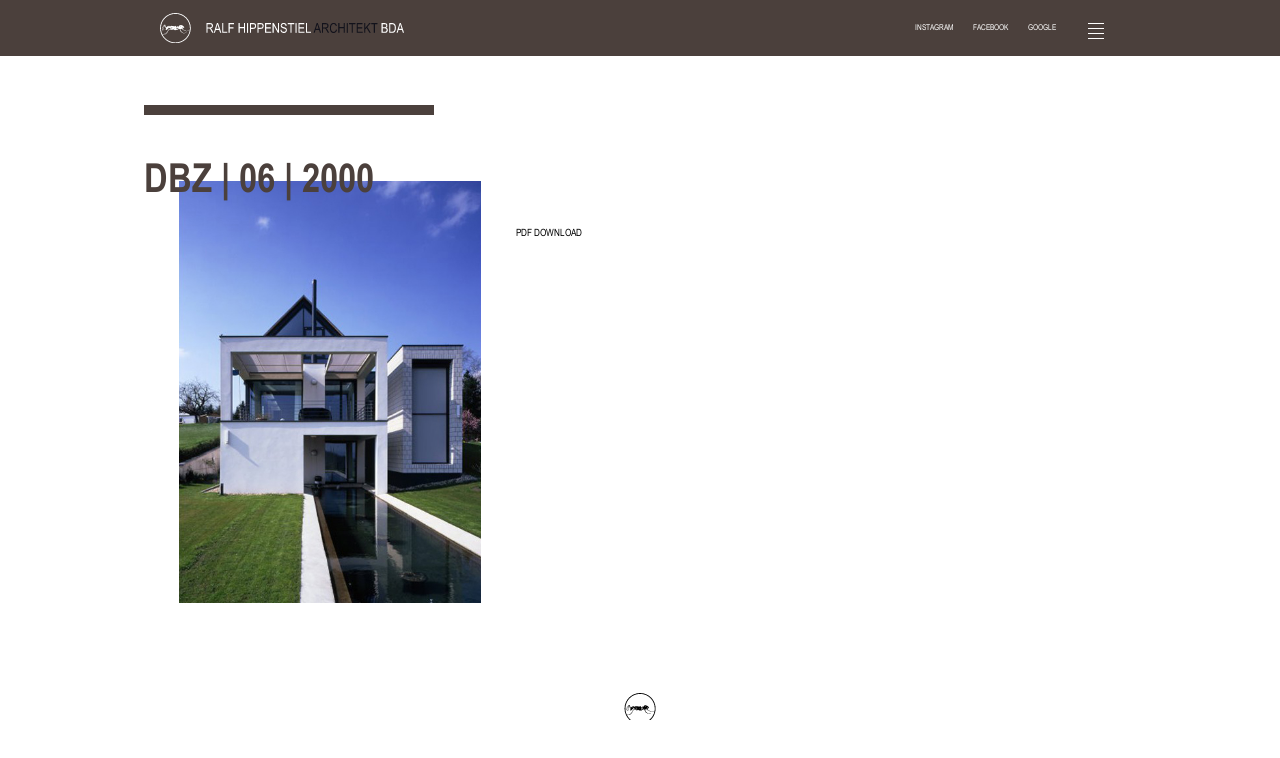

--- FILE ---
content_type: text/html; charset=UTF-8
request_url: https://ralfhippenstiel.de/veroeffentlichungen/dbz-06-2000/
body_size: 4892
content:
<!doctype html>
<html class="no-js" lang="de">
    <head>
        <meta charset="utf-8">
        <meta http-equiv="x-ua-compatible" content="ie=edge">
        <title>Ralf Hippenstiel Architekt BDA</title>
        <meta name="description" content="">
        <meta name="format-detection" content="telephone=no">
        <meta name="viewport" content="width=device-width, initial-scale=1">
		<link rel="apple-touch-icon" sizes="57x57" href="https://ralfhippenstiel.de/wp-content/themes/ralfhippenstiel/assets/img/favicon//apple-icon-57x57.png">
		<link rel="apple-touch-icon" sizes="60x60" href="https://ralfhippenstiel.de/wp-content/themes/ralfhippenstiel/assets/img/favicon//apple-icon-60x60.png">
		<link rel="apple-touch-icon" sizes="72x72" href="https://ralfhippenstiel.de/wp-content/themes/ralfhippenstiel/assets/img/favicon//apple-icon-72x72.png">
		<link rel="apple-touch-icon" sizes="76x76" href="https://ralfhippenstiel.de/wp-content/themes/ralfhippenstiel/assets/img/favicon//apple-icon-76x76.png">
		<link rel="apple-touch-icon" sizes="114x114" href="https://ralfhippenstiel.de/wp-content/themes/ralfhippenstiel/assets/img/favicon//apple-icon-114x114.png">
		<link rel="apple-touch-icon" sizes="120x120" href="https://ralfhippenstiel.de/wp-content/themes/ralfhippenstiel/assets/img/favicon//apple-icon-120x120.png">
		<link rel="apple-touch-icon" sizes="144x144" href="https://ralfhippenstiel.de/wp-content/themes/ralfhippenstiel/assets/img/favicon//apple-icon-144x144.png">
		<link rel="apple-touch-icon" sizes="152x152" href="https://ralfhippenstiel.de/wp-content/themes/ralfhippenstiel/assets/img/favicon//apple-icon-152x152.png">
		<link rel="apple-touch-icon" sizes="180x180" href="https://ralfhippenstiel.de/wp-content/themes/ralfhippenstiel/assets/img/favicon//apple-icon-180x180.png">
		<link rel="icon" type="image/png" sizes="192x192"  href="https://ralfhippenstiel.de/wp-content/themes/ralfhippenstiel/assets/img/favicon//android-icon-192x192.png">
		<link rel="icon" type="image/png" sizes="32x32" href="https://ralfhippenstiel.de/wp-content/themes/ralfhippenstiel/assets/img/favicon//favicon-32x32.png">
		<link rel="icon" type="image/png" sizes="96x96" href="https://ralfhippenstiel.de/wp-content/themes/ralfhippenstiel/assets/img/favicon//favicon-96x96.png">
		<link rel="icon" type="image/png" sizes="16x16" href="https://ralfhippenstiel.de/wp-content/themes/ralfhippenstiel/assets/img/favicon//favicon-16x16.png">
		<meta name="msapplication-TileColor" content="#ffffff">
		<meta name="msapplication-TileImage" content="https://ralfhippenstiel.de/wp-content/themes/ralfhippenstiel/assets/img/favicon//ms-icon-144x144.png">
		<meta name="theme-color" content="#ffffff">
        <link rel="stylesheet" href="https://ralfhippenstiel.de/wp-content/themes/ralfhippenstiel/assets/css/normalize.css">
        <link rel="stylesheet" href="https://ralfhippenstiel.de/wp-content/themes/ralfhippenstiel/assets/css/swiper.min.css">
        <link rel="stylesheet" href="https://ralfhippenstiel.de/wp-content/themes/ralfhippenstiel/style.css?v=2">
        <script src="https://ralfhippenstiel.de/wp-content/themes/ralfhippenstiel/assets/js/vendor/modernizr-2.8.3-respond-1.4.2.min.js"></script>
        <meta name='robots' content='max-image-preview:large' />
	<style>img:is([sizes="auto" i], [sizes^="auto," i]) { contain-intrinsic-size: 3000px 1500px }</style>
	<link rel='stylesheet' id='wp-block-library-css' href='https://ralfhippenstiel.de/wp-includes/css/dist/block-library/style.min.css?ver=6.7.4' type='text/css' media='all' />
<style id='classic-theme-styles-inline-css' type='text/css'>
/*! This file is auto-generated */
.wp-block-button__link{color:#fff;background-color:#32373c;border-radius:9999px;box-shadow:none;text-decoration:none;padding:calc(.667em + 2px) calc(1.333em + 2px);font-size:1.125em}.wp-block-file__button{background:#32373c;color:#fff;text-decoration:none}
</style>
<style id='global-styles-inline-css' type='text/css'>
:root{--wp--preset--aspect-ratio--square: 1;--wp--preset--aspect-ratio--4-3: 4/3;--wp--preset--aspect-ratio--3-4: 3/4;--wp--preset--aspect-ratio--3-2: 3/2;--wp--preset--aspect-ratio--2-3: 2/3;--wp--preset--aspect-ratio--16-9: 16/9;--wp--preset--aspect-ratio--9-16: 9/16;--wp--preset--color--black: #000000;--wp--preset--color--cyan-bluish-gray: #abb8c3;--wp--preset--color--white: #ffffff;--wp--preset--color--pale-pink: #f78da7;--wp--preset--color--vivid-red: #cf2e2e;--wp--preset--color--luminous-vivid-orange: #ff6900;--wp--preset--color--luminous-vivid-amber: #fcb900;--wp--preset--color--light-green-cyan: #7bdcb5;--wp--preset--color--vivid-green-cyan: #00d084;--wp--preset--color--pale-cyan-blue: #8ed1fc;--wp--preset--color--vivid-cyan-blue: #0693e3;--wp--preset--color--vivid-purple: #9b51e0;--wp--preset--gradient--vivid-cyan-blue-to-vivid-purple: linear-gradient(135deg,rgba(6,147,227,1) 0%,rgb(155,81,224) 100%);--wp--preset--gradient--light-green-cyan-to-vivid-green-cyan: linear-gradient(135deg,rgb(122,220,180) 0%,rgb(0,208,130) 100%);--wp--preset--gradient--luminous-vivid-amber-to-luminous-vivid-orange: linear-gradient(135deg,rgba(252,185,0,1) 0%,rgba(255,105,0,1) 100%);--wp--preset--gradient--luminous-vivid-orange-to-vivid-red: linear-gradient(135deg,rgba(255,105,0,1) 0%,rgb(207,46,46) 100%);--wp--preset--gradient--very-light-gray-to-cyan-bluish-gray: linear-gradient(135deg,rgb(238,238,238) 0%,rgb(169,184,195) 100%);--wp--preset--gradient--cool-to-warm-spectrum: linear-gradient(135deg,rgb(74,234,220) 0%,rgb(151,120,209) 20%,rgb(207,42,186) 40%,rgb(238,44,130) 60%,rgb(251,105,98) 80%,rgb(254,248,76) 100%);--wp--preset--gradient--blush-light-purple: linear-gradient(135deg,rgb(255,206,236) 0%,rgb(152,150,240) 100%);--wp--preset--gradient--blush-bordeaux: linear-gradient(135deg,rgb(254,205,165) 0%,rgb(254,45,45) 50%,rgb(107,0,62) 100%);--wp--preset--gradient--luminous-dusk: linear-gradient(135deg,rgb(255,203,112) 0%,rgb(199,81,192) 50%,rgb(65,88,208) 100%);--wp--preset--gradient--pale-ocean: linear-gradient(135deg,rgb(255,245,203) 0%,rgb(182,227,212) 50%,rgb(51,167,181) 100%);--wp--preset--gradient--electric-grass: linear-gradient(135deg,rgb(202,248,128) 0%,rgb(113,206,126) 100%);--wp--preset--gradient--midnight: linear-gradient(135deg,rgb(2,3,129) 0%,rgb(40,116,252) 100%);--wp--preset--font-size--small: 13px;--wp--preset--font-size--medium: 20px;--wp--preset--font-size--large: 36px;--wp--preset--font-size--x-large: 42px;--wp--preset--spacing--20: 0.44rem;--wp--preset--spacing--30: 0.67rem;--wp--preset--spacing--40: 1rem;--wp--preset--spacing--50: 1.5rem;--wp--preset--spacing--60: 2.25rem;--wp--preset--spacing--70: 3.38rem;--wp--preset--spacing--80: 5.06rem;--wp--preset--shadow--natural: 6px 6px 9px rgba(0, 0, 0, 0.2);--wp--preset--shadow--deep: 12px 12px 50px rgba(0, 0, 0, 0.4);--wp--preset--shadow--sharp: 6px 6px 0px rgba(0, 0, 0, 0.2);--wp--preset--shadow--outlined: 6px 6px 0px -3px rgba(255, 255, 255, 1), 6px 6px rgba(0, 0, 0, 1);--wp--preset--shadow--crisp: 6px 6px 0px rgba(0, 0, 0, 1);}:where(.is-layout-flex){gap: 0.5em;}:where(.is-layout-grid){gap: 0.5em;}body .is-layout-flex{display: flex;}.is-layout-flex{flex-wrap: wrap;align-items: center;}.is-layout-flex > :is(*, div){margin: 0;}body .is-layout-grid{display: grid;}.is-layout-grid > :is(*, div){margin: 0;}:where(.wp-block-columns.is-layout-flex){gap: 2em;}:where(.wp-block-columns.is-layout-grid){gap: 2em;}:where(.wp-block-post-template.is-layout-flex){gap: 1.25em;}:where(.wp-block-post-template.is-layout-grid){gap: 1.25em;}.has-black-color{color: var(--wp--preset--color--black) !important;}.has-cyan-bluish-gray-color{color: var(--wp--preset--color--cyan-bluish-gray) !important;}.has-white-color{color: var(--wp--preset--color--white) !important;}.has-pale-pink-color{color: var(--wp--preset--color--pale-pink) !important;}.has-vivid-red-color{color: var(--wp--preset--color--vivid-red) !important;}.has-luminous-vivid-orange-color{color: var(--wp--preset--color--luminous-vivid-orange) !important;}.has-luminous-vivid-amber-color{color: var(--wp--preset--color--luminous-vivid-amber) !important;}.has-light-green-cyan-color{color: var(--wp--preset--color--light-green-cyan) !important;}.has-vivid-green-cyan-color{color: var(--wp--preset--color--vivid-green-cyan) !important;}.has-pale-cyan-blue-color{color: var(--wp--preset--color--pale-cyan-blue) !important;}.has-vivid-cyan-blue-color{color: var(--wp--preset--color--vivid-cyan-blue) !important;}.has-vivid-purple-color{color: var(--wp--preset--color--vivid-purple) !important;}.has-black-background-color{background-color: var(--wp--preset--color--black) !important;}.has-cyan-bluish-gray-background-color{background-color: var(--wp--preset--color--cyan-bluish-gray) !important;}.has-white-background-color{background-color: var(--wp--preset--color--white) !important;}.has-pale-pink-background-color{background-color: var(--wp--preset--color--pale-pink) !important;}.has-vivid-red-background-color{background-color: var(--wp--preset--color--vivid-red) !important;}.has-luminous-vivid-orange-background-color{background-color: var(--wp--preset--color--luminous-vivid-orange) !important;}.has-luminous-vivid-amber-background-color{background-color: var(--wp--preset--color--luminous-vivid-amber) !important;}.has-light-green-cyan-background-color{background-color: var(--wp--preset--color--light-green-cyan) !important;}.has-vivid-green-cyan-background-color{background-color: var(--wp--preset--color--vivid-green-cyan) !important;}.has-pale-cyan-blue-background-color{background-color: var(--wp--preset--color--pale-cyan-blue) !important;}.has-vivid-cyan-blue-background-color{background-color: var(--wp--preset--color--vivid-cyan-blue) !important;}.has-vivid-purple-background-color{background-color: var(--wp--preset--color--vivid-purple) !important;}.has-black-border-color{border-color: var(--wp--preset--color--black) !important;}.has-cyan-bluish-gray-border-color{border-color: var(--wp--preset--color--cyan-bluish-gray) !important;}.has-white-border-color{border-color: var(--wp--preset--color--white) !important;}.has-pale-pink-border-color{border-color: var(--wp--preset--color--pale-pink) !important;}.has-vivid-red-border-color{border-color: var(--wp--preset--color--vivid-red) !important;}.has-luminous-vivid-orange-border-color{border-color: var(--wp--preset--color--luminous-vivid-orange) !important;}.has-luminous-vivid-amber-border-color{border-color: var(--wp--preset--color--luminous-vivid-amber) !important;}.has-light-green-cyan-border-color{border-color: var(--wp--preset--color--light-green-cyan) !important;}.has-vivid-green-cyan-border-color{border-color: var(--wp--preset--color--vivid-green-cyan) !important;}.has-pale-cyan-blue-border-color{border-color: var(--wp--preset--color--pale-cyan-blue) !important;}.has-vivid-cyan-blue-border-color{border-color: var(--wp--preset--color--vivid-cyan-blue) !important;}.has-vivid-purple-border-color{border-color: var(--wp--preset--color--vivid-purple) !important;}.has-vivid-cyan-blue-to-vivid-purple-gradient-background{background: var(--wp--preset--gradient--vivid-cyan-blue-to-vivid-purple) !important;}.has-light-green-cyan-to-vivid-green-cyan-gradient-background{background: var(--wp--preset--gradient--light-green-cyan-to-vivid-green-cyan) !important;}.has-luminous-vivid-amber-to-luminous-vivid-orange-gradient-background{background: var(--wp--preset--gradient--luminous-vivid-amber-to-luminous-vivid-orange) !important;}.has-luminous-vivid-orange-to-vivid-red-gradient-background{background: var(--wp--preset--gradient--luminous-vivid-orange-to-vivid-red) !important;}.has-very-light-gray-to-cyan-bluish-gray-gradient-background{background: var(--wp--preset--gradient--very-light-gray-to-cyan-bluish-gray) !important;}.has-cool-to-warm-spectrum-gradient-background{background: var(--wp--preset--gradient--cool-to-warm-spectrum) !important;}.has-blush-light-purple-gradient-background{background: var(--wp--preset--gradient--blush-light-purple) !important;}.has-blush-bordeaux-gradient-background{background: var(--wp--preset--gradient--blush-bordeaux) !important;}.has-luminous-dusk-gradient-background{background: var(--wp--preset--gradient--luminous-dusk) !important;}.has-pale-ocean-gradient-background{background: var(--wp--preset--gradient--pale-ocean) !important;}.has-electric-grass-gradient-background{background: var(--wp--preset--gradient--electric-grass) !important;}.has-midnight-gradient-background{background: var(--wp--preset--gradient--midnight) !important;}.has-small-font-size{font-size: var(--wp--preset--font-size--small) !important;}.has-medium-font-size{font-size: var(--wp--preset--font-size--medium) !important;}.has-large-font-size{font-size: var(--wp--preset--font-size--large) !important;}.has-x-large-font-size{font-size: var(--wp--preset--font-size--x-large) !important;}
:where(.wp-block-post-template.is-layout-flex){gap: 1.25em;}:where(.wp-block-post-template.is-layout-grid){gap: 1.25em;}
:where(.wp-block-columns.is-layout-flex){gap: 2em;}:where(.wp-block-columns.is-layout-grid){gap: 2em;}
:root :where(.wp-block-pullquote){font-size: 1.5em;line-height: 1.6;}
</style>
<link rel="https://api.w.org/" href="https://ralfhippenstiel.de/wp-json/" /><link rel="canonical" href="https://ralfhippenstiel.de/veroeffentlichungen/dbz-06-2000/" />
<link rel="alternate" title="oEmbed (JSON)" type="application/json+oembed" href="https://ralfhippenstiel.de/wp-json/oembed/1.0/embed?url=https%3A%2F%2Fralfhippenstiel.de%2Fveroeffentlichungen%2Fdbz-06-2000%2F" />
<link rel="alternate" title="oEmbed (XML)" type="text/xml+oembed" href="https://ralfhippenstiel.de/wp-json/oembed/1.0/embed?url=https%3A%2F%2Fralfhippenstiel.de%2Fveroeffentlichungen%2Fdbz-06-2000%2F&#038;format=xml" />
    </head>
    <body class="publications-template-default single single-publications postid-564 is-loading desktop chrome">
		<div id="preloader">
			<div class="preloader">
			    <div id="progress">
					<div id="ant"></div>
			    </div>
			</div>
		</div>

		<header id="header">
			<div class="container">
				<div class="row">
					<div class="block">
						<a href="https://ralfhippenstiel.de" title="Ralf Hippenstiel Architekt BDA" id="logo">
							<img src="https://ralfhippenstiel.de/wp-content/themes/ralfhippenstiel/assets/img/logo.svgz" alt="Ralf Hippenstiel Architekt BDA" />
						</a>
						<a href="javascript:void(0)" title="Navigation" id="show-nav" data-transition="easeInOutQuart">
							<span></span>
							<span></span>
							<span></span>
							<span></span>
						</a>
						<nav id="nav-social" data-transition="easeInOutQuart">
							<ul>
								<li><a href="https://www.instagram.com/ralfhippenstiel/" title="Ralf Hippenstiel bei Instagram" data-transition="easeInOutQuart" target="_blank"><span>Instagram</span></a></li>
								<li><a href="https://www.facebook.com/RALF-HIPPENSTIEL-ARCHITEKT-BDA-185697508108730/" title="Ralf Hippenstiel bei Facebook" data-transition="easeInOutQuart" target="_blank"><span>Facebook</span></a></li>
								<li><a href="https://www.google.de/#q=hippenstiel&rflfq=1&rlha=0&rllag=51328789,7265523,16039&tbm=lcl&tbs=lrf:!3sEAE,lf:1,lf_ui:2&rldoc=1&rlfi=hd:;si:2147725428149878678;mv:!1m3!1d108050.085820608!2d7.3576332!3d51.320992399999994!2m3!1f0!2f0!3f0!3m2!1i883!2i520!4f13.1;tbs:lrf:!3sEAE,lf:1,lf_ui:2" title="Ralf Hippenstiel bei Google" data-transition="easeInOutQuart" target="_blank"><span>Google</span></a></li>
							</ul>
						</nav>
					</div>
				</div>
			</div>
		</header>

		<nav id="navigation">
			<div class="navigation container">

				<ul id="menu-hauptmenue" class="menu"><li id="menu-item-504" class="nolink menu-item menu-item-type-custom menu-item-object-custom menu-item-has-children menu-item-504"><a>HOME</a>
<ul class="sub-menu">
	<li id="menu-item-503" class="menu-item menu-item-type-post_type menu-item-object-page menu-item-home menu-item-503"><a href="https://ralfhippenstiel.de/">Startseite</a></li>
</ul>
</li>
<li id="menu-item-505" class="nolink menu-item menu-item-type-custom menu-item-object-custom menu-item-has-children menu-item-505"><a>PROJEKTE</a>
<ul class="sub-menu">
	<li id="menu-item-705" class="menu-item menu-item-type-custom menu-item-object-custom menu-item-705"><a href="http://ralfhippenstiel.de/projekte/#">Alle</a></li>
	<li id="menu-item-507" class="menu-item menu-item-type-custom menu-item-object-custom menu-item-507"><a href="http://ralfhippenstiel.de/projekte/#gewerbe">Gewerbe</a></li>
	<li id="menu-item-508" class="menu-item menu-item-type-custom menu-item-object-custom menu-item-508"><a href="http://ralfhippenstiel.de/projekte/#wohnungsbau">Wohnungsbau</a></li>
	<li id="menu-item-509" class="menu-item menu-item-type-custom menu-item-object-custom menu-item-509"><a href="http://ralfhippenstiel.de/projekte/#feuerwachen">Feuerwachen</a></li>
	<li id="menu-item-510" class="menu-item menu-item-type-custom menu-item-object-custom menu-item-510"><a href="http://ralfhippenstiel.de/projekte/#hotellerie">Hotellerie</a></li>
	<li id="menu-item-511" class="menu-item menu-item-type-custom menu-item-object-custom menu-item-511"><a href="http://ralfhippenstiel.de/projekte/#sonstiges">Sonstiges</a></li>
</ul>
</li>
<li id="menu-item-512" class="nolink menu-item menu-item-type-custom menu-item-object-custom menu-item-has-children menu-item-512"><a>PUBLIKATIONEN</a>
<ul class="sub-menu">
	<li id="menu-item-706" class="menu-item menu-item-type-custom menu-item-object-custom menu-item-706"><a href="http://ralfhippenstiel.de/publikationen/#">Alle</a></li>
	<li id="menu-item-514" class="menu-item menu-item-type-custom menu-item-object-custom menu-item-514"><a href="http://ralfhippenstiel.de/publikationen/#cube">Cube</a></li>
	<li id="menu-item-515" class="menu-item menu-item-type-custom menu-item-object-custom menu-item-515"><a href="http://ralfhippenstiel.de/publikationen/#stylus">Stylus</a></li>
	<li id="menu-item-516" class="menu-item menu-item-type-custom menu-item-object-custom menu-item-516"><a href="http://ralfhippenstiel.de/publikationen/#architektur">Architektur</a></li>
	<li id="menu-item-517" class="menu-item menu-item-type-custom menu-item-object-custom menu-item-517"><a href="http://ralfhippenstiel.de/publikationen/#dbz">DBZ</a></li>
</ul>
</li>
<li id="menu-item-518" class="nolink menu-item menu-item-type-custom menu-item-object-custom menu-item-has-children menu-item-518"><a>KONTAKT</a>
<ul class="sub-menu">
	<li id="menu-item-519" class="menu-item menu-item-type-post_type menu-item-object-page menu-item-519"><a href="https://ralfhippenstiel.de/kontakt/">Kontakt</a></li>
	<li id="menu-item-808" class="menu-item menu-item-type-post_type menu-item-object-page menu-item-808"><a href="https://ralfhippenstiel.de/impressum/">Impressum</a></li>
	<li id="menu-item-1091" class="menu-item menu-item-type-post_type menu-item-object-page menu-item-1091"><a href="https://ralfhippenstiel.de/datenschutzerklaerung/">Datenschutz</a></li>
	<li id="menu-item-520" class="menu-item menu-item-type-custom menu-item-object-custom menu-item-520"><a target="_blank" href="https://www.instagram.com/ralfhippenstiel/">Instagram</a></li>
	<li id="menu-item-521" class="menu-item menu-item-type-custom menu-item-object-custom menu-item-521"><a target="_blank" href="https://www.facebook.com/RALF-HIPPENSTIEL-ARCHITEKT-BDA-185697508108730/">Facebook</a></li>
	<li id="menu-item-522" class="menu-item menu-item-type-custom menu-item-object-custom menu-item-522"><a target="_blank" href="https://www.google.de/#q=hippenstiel&#038;rflfq=1&#038;rlha=0&#038;rllag=51328789,7265523,16039&#038;tbm=lcl&#038;tbs=lrf:!3sEAE,lf:1,lf_ui:2&#038;rldoc=1&#038;rlfi=hd:;si:2147725428149878678;mv:!1m3!1d108050.085820608!2d7.3576332!3d51.320992399999994!2m3!1f0!2f0!3f0!3m2!1i883!2i520!4f13.1;tbs:lrf:!3sEAE,lf:1,lf_ui:2">Google</a></li>
</ul>
</li>
</ul>			</div>
		</nav><div class="go-back">
	<a href="https://ralfhippenstiel.de/publikationen" title="Zurück zur Übersicht" data-transition="easeInOutQuart" >Zurück</a>
</div>
	<a data-transition="easeInOutQuart" href="https://ralfhippenstiel.de/veroeffentlichungen/architektur-03-04-2012/" title="ARCHITEKTUR | 03-04 | 2012" class="go-prev"><span>Vorherige</span></a>
	<a data-transition="easeInOutQuart" href="https://ralfhippenstiel.de/veroeffentlichungen/stylus-dortmund-01-2019/" title="STYLUS DORTMUND | 01 | 2019" class="go-next"><span>Nächste</span></a>

<main id="main" class="container container--publication">
	

	<h2>DBZ | 06 | 2000</h2>

	<div class="row">
		<div class="block block--left">
			<img width="464" height="648" src="https://ralfhippenstiel.de/wp-content/uploads/2017/05/04-dbz.jpg" class="responsive preload" alt="" decoding="async" fetchpriority="high" />		</div>
		<div class="block block--right">
			
							<a data-transition="easeInOutQuart" href="https://ralfhippenstiel.de/wp-content/uploads/2017/05/DBZ_06_2000.pdf" target="_blank" class="pdf-download">PDF DOWNLOAD</a>
					</div>
	</div>

	
</main>

<footer id="footer">
	<img src="https://ralfhippenstiel.de/wp-content/themes/ralfhippenstiel/assets/img/footer.svgz" alt="Ralf Hippenstiel Architekt BDA" class="preload backtotop" />
</footer>

<div class="back-to-top-wrap">
	<div>
		<a data-transition="easeInOutQuart" href="javascript:void(0)" class="back-to-top"></a>
	</div>
</div>

        <script src="https://ralfhippenstiel.de/wp-content/themes/ralfhippenstiel/assets/js/vendor/jquery-1.12.0.min.js"></script>
        <script src="https://ralfhippenstiel.de/wp-content/themes/ralfhippenstiel/assets/js/plugins.js"></script>
        <script src="https://ralfhippenstiel.de/wp-content/themes/ralfhippenstiel/assets/js/vendor/TweenMax.min.js"></script>
        <script src="https://ralfhippenstiel.de/wp-content/themes/ralfhippenstiel/assets/js/vendor/imagesloaded.pkgd.min.js"></script>
        <script src="https://ralfhippenstiel.de/wp-content/themes/ralfhippenstiel/assets/js/vendor/ScrollMagic.min.js"></script>
        <script src="https://ralfhippenstiel.de/wp-content/themes/ralfhippenstiel/assets/js/vendor/animation.gsap.min.js"></script>
        <script src="https://ralfhippenstiel.de/wp-content/themes/ralfhippenstiel/assets/js/vendor/ScrollToPlugin.min.js"></script>
        <script src="https://ralfhippenstiel.de/wp-content/themes/ralfhippenstiel/assets/js/vendor/debug.addIndicators.min.js"></script>
        <script src="https://ralfhippenstiel.de/wp-content/themes/ralfhippenstiel/assets/js/progressbar.js"></script>
		<script src="https://ralfhippenstiel.de/wp-content/themes/ralfhippenstiel/assets/js/main.js?v=1"></script>
            </body>
</html>


--- FILE ---
content_type: text/css; charset=utf-8
request_url: https://ralfhippenstiel.de/wp-content/themes/ralfhippenstiel/style.css?v=2
body_size: 10160
content:
@import url("https://fast.fonts.net/lt/1.css?apiType=css&c=493f6ff2-7e31-4cc1-9de4-41c12336d119&fontids=903322,903328");@font-face{font-family:"Arial W01 Narrow";src:url("assets/fonts/903322/ed1e9e00-f0c7-4d99-8033-382692dcdd87.eot?#iefix");src:url("assets/fonts/903322/ed1e9e00-f0c7-4d99-8033-382692dcdd87.eot?#iefix") format("eot"),url("assets/fonts/903322/79a5352b-e390-43f3-8f0c-41a7efdacd8a.woff2") format("woff2"),url("assets/fonts/903322/c6ca50bc-1e04-4634-856a-deeed636161a.woff") format("woff"),url("assets/fonts/903322/3bc63e58-83ed-4157-8c09-1e1d7556150e.ttf") format("truetype");}
@font-face{font-family:"Arial W01 Narrow Bold";src:url("assets/fonts/903328/7e888f8d-8c35-4397-983b-1da4a8421a3d.eot?#iefix");src:url("assets/fonts/903328/7e888f8d-8c35-4397-983b-1da4a8421a3d.eot?#iefix") format("eot"),url("assets/fonts/903328/65d42121-5e8c-4841-8e1a-7e2ad652fe46.woff2") format("woff2"),url("assets/fonts/903328/9cef9b8e-9ccb-4ebd-b2fe-2f4955662fbf.woff") format("woff"),url("assets/fonts/903328/fd7cc4b1-9f56-4d5f-8338-e35bde88fd0f.ttf") format("truetype");}
html{color:rgb(75,64,60);font-size:8px;line-height:1.4;box-sizing:border-box;font-family:"Arial W01 Narrow";-webkit-font-smoothing:antialiased;text-transform:uppercase;overflow-y:scroll}
*, *:before, *:after{box-sizing:inherit;}
::-moz-selection{background:#4B403C;color:white;text-shadow:none;}
::selection{background:#4B403C;color:white;text-shadow:none;}
hr{display:block;height:1px;border:0;border-top:1px solid #ccc;margin:1em 0;padding:0;}
audio,
canvas,
iframe,
img,
svg,
video{vertical-align:middle;}
fieldset{border:0;margin:0;padding:0;}
textarea{resize:vertical;}
a:link, a:visited, a:hover, a:active{text-decoration:none}
.mobile-only{display:none}
b, strong, h1, h2, h3, h4, h5, h6{font-family:"Arial W01 Narrow Bold";font-weight:normal}
.owl-carousel,.owl-carousel .owl-item{-webkit-tap-highlight-color:transparent;position:relative}.owl-carousel{display:none;width:100%;z-index:1}.owl-carousel .owl-stage{position:relative;-ms-touch-action:pan-Y}.owl-carousel .owl-stage:after{content:".";display:block;clear:both;visibility:hidden;line-height:0;height:0}.owl-carousel .owl-stage-outer{position:relative;overflow:hidden;-webkit-transform:translate3d(0,0,0)}.owl-carousel .owl-item{min-height:1px;float:left;-webkit-backface-visibility:hidden;-webkit-touch-callout:none}.owl-carousel .owl-item img{display:block;width:100%;-webkit-transform-style:preserve-3d}.owl-carousel .owl-dots.disabled,.owl-carousel .owl-nav.disabled{display:none}.no-js .owl-carousel,.owl-carousel.owl-loaded{display:block}.owl-carousel .owl-dot,.owl-carousel .owl-nav .owl-next,.owl-carousel .owl-nav .owl-prev{cursor:pointer;cursor:hand;-webkit-user-select:none;-khtml-user-select:none;-moz-user-select:none;-ms-user-select:none;user-select:none}.owl-carousel.owl-loading{opacity:0;display:block}.owl-carousel.owl-hidden{opacity:0}.owl-carousel.owl-refresh .owl-item{visibility:hidden}.owl-carousel.owl-drag .owl-item{-webkit-user-select:none;-moz-user-select:none;-ms-user-select:none;user-select:none}.owl-carousel.owl-grab{cursor:move;cursor:grab}.owl-carousel.owl-rtl{direction:rtl}.owl-carousel.owl-rtl .owl-item{float:right}.owl-carousel .animated{-webkit-animation-duration:1s;animation-duration:1s;-webkit-animation-fill-mode:both;animation-fill-mode:both}.owl-carousel .owl-animated-in{z-index:0}.owl-carousel .owl-animated-out{z-index:1}.owl-carousel .fadeOut{-webkit-animation-name:fadeOut;animation-name:fadeOut}@-webkit-keyframes fadeOut{0%{opacity:1}100%{opacity:0}}@keyframes fadeOut{0%{opacity:1}100%{opacity:0}}.owl-height{transition:height .5s ease-in-out}.owl-carousel .owl-item .owl-lazy{opacity:0;transition:opacity .4s ease}.owl-carousel .owl-item img.owl-lazy{-webkit-transform-style:preserve-3d;transform-style:preserve-3d}.owl-carousel .owl-video-wrapper{position:relative;height:100%;background:#000}.owl-carousel .owl-video-play-icon{position:absolute;height:80px;width:80px;left:50%;top:50%;margin-left:-40px;margin-top:-40px;background:url(owl.video.play.png) no-repeat;cursor:pointer;z-index:1;-webkit-backface-visibility:hidden;transition:-webkit-transform .1s ease;transition:transform .1s ease}.owl-carousel .owl-video-play-icon:hover{-webkit-transform:scale(1.3,1.3);-ms-transform:scale(1.3,1.3);transform:scale(1.3,1.3)}.owl-carousel .owl-video-playing .owl-video-play-icon,.owl-carousel .owl-video-playing .owl-video-tn{display:none}.owl-carousel .owl-video-tn{opacity:0;height:100%;background-position:center center;background-repeat:no-repeat;background-size:contain;transition:opacity .4s ease}.owl-carousel .owl-video-frame{position:relative;z-index:1;height:100%;width:100%}
[data-transition="easeInOutQuart"],
[data-transition="easeInOutQuart"] *,
[data-transition="easeInOutQuart"]:before,
[data-transition="easeInOutQuart"]:after{-webkit-transition:all 200ms cubic-bezier(0.770, 0.000, 0.175, 1.000);-moz-transition:all 200ms cubic-bezier(0.770, 0.000, 0.175, 1.000);-o-transition:all 200ms cubic-bezier(0.770, 0.000, 0.175, 1.000);transition:all 200ms cubic-bezier(0.770, 0.000, 0.175, 1.000);-webkit-transition-timing-function:cubic-bezier(0.770, 0.000, 0.175, 1.000);-moz-transition-timing-function:cubic-bezier(0.770, 0.000, 0.175, 1.000);-o-transition-timing-function:cubic-bezier(0.770, 0.000, 0.175, 1.000);transition-timing-function:cubic-bezier(0.770, 0.000, 0.175, 1.000);}
[data-speed="200"],
[data-speed="200"] *,
[data-speed="200"]:before,
[data-speed="200"]:after{-webkit-transition-duration:200ms;-moz-transition-duration:200ms;-o-transition-duration:200ms;transition-duration:200ms;}
[data-speed="400"],
[data-speed="400"] *,
[data-speed="400"]:before,
[data-speed="400"]:after{-webkit-transition-duration:400ms;-moz-transition-duration:400ms;-o-transition-duration:400ms;transition-duration:400ms;}
#preloader{position:fixed;width:100%;height:100%;z-index:101;background-color:#fff;color:#fff;}
#preloader .preloader{position:absolute;top:50%;left:50%;-webkit-transform:translate(-50%,-50%);-ms-transform:translate(-50%,-50%);transform:translate(-50%,-50%);}
#preloader img{height:58px;width:58px;display:block;margin-bottom:16px;}
#preloader #progress{margin:0px;width:58px;height:58px;position:relative}
#preloader #progress #ant{height:56px;width:56px;display:block;background:url(assets/img/ant.svgz) center center no-repeat;background-size:cover;position:absolute;}
#preloader.is-hidden{visibility:hidden;opacity:0;display:none}
.is-loading{}
#header{font-size:1.5rem;line-height:normal;position:absolute;left:0;right:0;top:0;z-index:10;padding-top:2.5rem;padding-bottom:2.5rem;}
body:not(.home) #header{background:rgb(75,64,60)}
#header .block{padding-left:16px;padding-right:32px;}
#logo{float:left}
#nav-social{float:right;position:relative;top:2rem;line-height:2rem;}
#nav-social a{position:relative;}
#nav-social a:before{content:" ";display:block;height:1px;width:0px;background:white;position:absolute;left:-16px;top:50%;}
#nav-social a:hover:before{width:8px;}
#nav-social a span{left:0}
#nav-social a:hover span{left:8px;position:relative}
#nav-social ul{padding:0;margin:0;}
#nav-social li{display:inline-block;float:left;position:relative}
#nav-social li:not(:last-child){margin-right:4rem;}
#nav-social a{color:white;}
#show-nav{height:16px;width:16px;position:relative;float:right;top:2rem;margin-left:32px;}
#show-nav span{width:100%;height:1px;background:white;display:block;backface-visibility:hidden}
#show-nav span:nth-child(1){position:absolute;top:0;left:0;}
#show-nav span:nth-child(2){position:absolute;top:5px;left:0;}
#show-nav span:nth-child(3){position:absolute;top:10px;left:0;}
#show-nav span:nth-child(4){position:absolute;top:15px;left:0;}
#show-nav:hover span:nth-child(3){width:24px;left:-4px;}
#show-nav:hover span:nth-child(2){width:24px;left:-9px}
.state--navigation #show-nav span:nth-child(1){top:-30px;opacity:0;}
.state--navigation #show-nav span:nth-child(4){top:45px;opacity:0;}
.state--navigation #show-nav span:nth-child(2){transform:rotate(-45deg);top:7px;left:0}
.state--navigation #show-nav:hover span:nth-child(2){left:-4px}
.state--navigation #show-nav span:nth-child(3){transform:rotate(45deg);top:7px;}
#navigation{position:fixed;top:0;left:0;right:0;bottom:0;opacity:0;z-index:3;visibility:hidden;pointer-events:none;background:rgba(75,64,60,0.9);font-size:2rem;color:black;-webkit-transition:all 200ms cubic-bezier(0.445, 0.050, 0.550, 0.950);-moz-transition:all 200ms cubic-bezier(0.445, 0.050, 0.550, 0.950);-o-transition:all 200ms cubic-bezier(0.445, 0.050, 0.550, 0.950);transition:all 200ms cubic-bezier(0.445, 0.050, 0.550, 0.950);-webkit-transition-timing-function:cubic-bezier(0.445, 0.050, 0.550, 0.950);-moz-transition-timing-function:cubic-bezier(0.445, 0.050, 0.550, 0.950);-o-transition-timing-function:cubic-bezier(0.445, 0.050, 0.550, 0.950);transition-timing-function:cubic-bezier(0.445, 0.050, 0.550, 0.950);}
#navigation .navigation{margin-top:25rem;}
#navigation ul,
#navigation ul li{padding:0;margin:0;list-style:none}
#navigation ul li a{color:black;position:relative;-webkit-transition:all 400ms cubic-bezier(0.770, 0.000, 0.175, 1.000);-moz-transition:all 400ms cubic-bezier(0.770, 0.000, 0.175, 1.000);-o-transition:all 400ms cubic-bezier(0.770, 0.000, 0.175, 1.000);transition:all 400ms cubic-bezier(0.770, 0.000, 0.175, 1.000);-webkit-transition-timing-function:cubic-bezier(0.770, 0.000, 0.175, 1.000);-moz-transition-timing-function:cubic-bezier(0.770, 0.000, 0.175, 1.000);-o-transition-timing-function:cubic-bezier(0.770, 0.000, 0.175, 1.000);transition-timing-function:cubic-bezier(0.770, 0.000, 0.175, 1.000);}
#navigation li.nolink{width:25%;display:inline-block;float:left;}
#navigation ul.sub-menu{margin:4rem 0px 0px 4rem}
#navigation ul li.nolink > a{font-size:3rem;font-weight:normal;font-family:"Arial W01 Narrow Bold";}
#navigation ul li.nolink > a:after{content:"";height:2px;width:8rem;background:black;display:block;position:absolute;bottom:-1rem;left:-0.5rem;}
#navigation ul.sub-menu li a:before{content:"";position:absolute;left:0;top:50%;height:1px;width:0px;background:black;-webkit-transition:all 400ms cubic-bezier(0.770, 0.000, 0.175, 1.000);-moz-transition:all 400ms cubic-bezier(0.770, 0.000, 0.175, 1.000);-o-transition:all 400ms cubic-bezier(0.770, 0.000, 0.175, 1.000);transition:all 400ms cubic-bezier(0.770, 0.000, 0.175, 1.000);-webkit-transition-timing-function:cubic-bezier(0.770, 0.000, 0.175, 1.000);-moz-transition-timing-function:cubic-bezier(0.770, 0.000, 0.175, 1.000);-o-transition-timing-function:cubic-bezier(0.770, 0.000, 0.175, 1.000);transition-timing-function:cubic-bezier(0.770, 0.000, 0.175, 1.000);}
#navigation ul.sub-menu li a:hover{padding-left:3rem}
#navigation ul.sub-menu li a:hover:before{width:2rem;}
@media (max-width:1024px){#navigation ul.sub-menu li{margin-bottom:1rem}
}
#navigation ul.sub-menu li,
#navigation ul li.nolink > a{opacity:0;bottom:-20px;position:relative;-webkit-transition:all 400ms cubic-bezier(0.445, 0.050, 0.550, 0.950);-moz-transition:all 400ms cubic-bezier(0.445, 0.050, 0.550, 0.950);-o-transition:all 400ms cubic-bezier(0.445, 0.050, 0.550, 0.950);transition:all 400ms cubic-bezier(0.445, 0.050, 0.550, 0.950);-webkit-transition-timing-function:cubic-bezier(0.445, 0.050, 0.550, 0.950);-moz-transition-timing-function:cubic-bezier(0.445, 0.050, 0.550, 0.950);-o-transition-timing-function:cubic-bezier(0.445, 0.050, 0.550, 0.950);transition-timing-function:cubic-bezier(0.445, 0.050, 0.550, 0.950);}
.state--navigation #navigation{opacity:1;z-index:3;pointer-events:all;visibility:visible}
.state--navigation #navigation ul li.nolink > a{animation-name:menuListFadeInUp;animation-duration:0.3s;animation-iteration-count:1;animation-direction:normal;animation-timing-function:ease-in-out;animation-fill-mode:forwards;animation-delay:.1s;}
.state--navigation #navigation ul.sub-menu li:nth-child(1){animation-name:menuListFadeInUp;animation-duration:0.3s;animation-iteration-count:1;animation-direction:normal;animation-timing-function:ease-in-out;animation-fill-mode:forwards;animation-delay:.1s;}
.state--navigation #navigation ul.sub-menu li:nth-child(2){animation-name:menuListFadeInUp;animation-duration:0.3s;animation-iteration-count:1;animation-direction:normal;animation-timing-function:ease-in-out;animation-fill-mode:forwards;animation-delay:.2s;}
.state--navigation #navigation ul.sub-menu li:nth-child(3){animation-name:menuListFadeInUp;animation-duration:0.3s;animation-iteration-count:1;animation-direction:normal;animation-timing-function:ease-in-out;animation-fill-mode:forwards;animation-delay:.3s;}
.state--navigation #navigation ul.sub-menu li:nth-child(4){animation-name:menuListFadeInUp;animation-duration:0.3s;animation-iteration-count:1;animation-direction:normal;animation-timing-function:ease-in-out;animation-fill-mode:forwards;animation-delay:.4s;}
.state--navigation #navigation ul.sub-menu li:nth-child(5){animation-name:menuListFadeInUp;animation-duration:0.3s;animation-iteration-count:1;animation-direction:normal;animation-timing-function:ease-in-out;animation-fill-mode:forwards;animation-delay:.5s;}
.state--navigation #navigation ul.sub-menu li:nth-child(6){animation-name:menuListFadeInUp;animation-duration:0.3s;animation-iteration-count:1;animation-direction:normal;animation-timing-function:ease-in-out;animation-fill-mode:forwards;animation-delay:.6s;}
@-webkit-keyframes menuListFadeInUp{0%{opacity:0;bottom:-20px;}
100%{opacity:1;bottom:0px}
}
@-moz-keyframes menuListFadeInUp{0%{opacity:0;bottom:-20px;}
100%{opacity:1;bottom:0px}
}
@-o-keyframes menuListFadeInUp{0%{opacity:0;bottom:-20px;}
100%{opacity:1;bottom:0px}
}
@keyframes menuListFadeInUp{0%{opacity:0;bottom:-20px;}
100%{opacity:1;bottom:0px}
}
#footer{text-align:center;padding:13rem 0 11rem 0}
#footer img{max-width:100%;cursor:pointer}
@media (max-width:1640px){#footer img{max-width:230px;}
}
@media (max-width:1300px){#footer img{max-width:200px;}
}
#hero{width:100%;}
#hero .swiper-container{width:100%;height:100%;margin:0;}
#hero .swiper-slide{text-align:center;background:#fff;width:100%;max-width:1900px;display:-webkit-box;display:-ms-flexbox;display:-webkit-flex;display:flex;-webkit-box-pack:center;-ms-flex-pack:center;-webkit-justify-content:center;justify-content:center;-webkit-box-align:center;-ms-flex-align:center;-webkit-align-items:center;align-items:center;background-position:center center !important;background-repeat:no-repeat !important;background-size:cover !important;}
@media (max-width:1640px){#hero .swiper-slide{max-width:calc(100% - 32px);}
}
#hero .swiper-slide div{display:table;height:100%;width:100%;opacity:0}
#hero .swiper-slide div > div{display:table-cell;vertical-align:middle;padding:4rem;text-align:left}
#hero .swiper-slide .project-title,
#hero .swiper-slide .project-cat{font-size:8rem;line-height:normal;color:white;}
#hero .swiper-slide .project-title{font-weight:normal;font-family:"Arial W01 Narrow Bold";margin-right:5rem}
#hero .swiper-slide .project-title.maron,
#hero .swiper-slide .project-cat.maron{color:rgb(75,64,60)}
#hero .swiper-slide a{display:block;font-size:3rem;color:white;margin-top:0.5rem;position:relative}
#hero .swiper-slide a:before{content:" ";display:block;height:2px;width:0;background:white;position:absolute;top:49%;left:0}
#hero .swiper-slide a.maron{color:rgb(75,64,60)}
#hero .swiper-slide a.maron:before{background:rgb(75,64,60)}
#hero .swiper-slide a:hover{padding-left:4rem;}
#hero .swiper-slide a:hover:before{width:3rem;}
#hero .swiper-slide-active div{opacity:1}
.hero-pagination{bottom:5rem !important;right:0;z-index:4;left:0;position:absolute;text-align:right;float:right;max-width:1600px;display:block;margin:auto;padding-right:5rem}
.swiper-pagination-bullet{width:4rem !important;height:2px !important;background:transparent !important;display:inline-block !important;opacity:1 !important;position:relative;margin:0 !important;border-radius:0 !important;padding:5px 0}
.swiper-pagination-bullet:after{content:"";width:4rem !important;height:2px !important;display:block;left:0;right:0;bottom:0;position:absolute;background:white}
.swiper-pagination-bullet:before{content:"";width:4rem !important;height:2px !important;display:block;left:0;right:0;bottom:0;z-index:1}
.swiper-pagination-bullet:not(:last-child){margin-right:1rem !important;}
.swiper-pagination-bullet-active:before{content:"";display:block;position:absolute;left:0;height:2px;width:0;background:rgb(75,64,60)}
.swiper-pagination-bullet.active{background:transparent !important}
.swiper-pagination-bullet-active:before{-webkit-animation:loading 9s;-moz-animation:loading 9s;-o-animation:loading 9s;animation:loading 9s;}
@-webkit-keyframes loading{0%{width:0;}
100%{width:100%;}
}
@-moz-keyframes loading{0%{width:0;}
100%{width:100%;}
}
@-o-keyframes loading{0%{width:0;}
100%{width:100%;}
}
@keyframes loading{0%{width:0;}
100%{width:100%;}
}
.container{width:100%;max-width:1632px;position:relative;margin:auto;padding-left:16px;padding-right:16px;}
.row{width:100%;position:relative;display:block}
.block{display:block;width:100%;float:left;position:relative;min-height:1px;}
.block--half{display:inline-block;float:left;width:50%;}
.block--mobile{display:none}
.block--top, .block--bottom{width:100%;height:50%;}
.center{display:table;height:100%;width:100%;}
.centered{display:table-cell;height:100%;width:100%;padding-top:4rem;padding-bottom:4rem;vertical-align:middle}
.block--layout-t1 .centered{padding:24rem 0}
@media (max-width:767px){.centered{padding-top:30px;padding-bottom:10px;padding-left:15px;padding-right:15px}
.block--layout-t1 .centered{padding:30px 0 10px 0}
}
@media (max-width:1640px){.container{width:100%;max-width:1240px;position:relative;margin:auto;padding-left:16px;padding-right:16px;}
}
@media (max-width:1300px){.container{width:100%;max-width:1024px;position:relative;margin:auto;padding-left:16px;padding-right:16px;}
}
@media (max-width:1040px){.container{width:100%;max-width:768px;position:relative;margin:auto;padding-left:16px;padding-right:16px;}
}
.block--layout-t2 .block{padding-top:8rem;padding-bottom:8rem;}
.block--layout-t2 p:last-child {margin-bottom:0}
.homepage_social_wrap{position:absolute;left:-5rem;top:54rem}
.homepage_social_wrap .rotate{transform:rotate(-90deg);transform-origin:left;}
.homepage_social, .homepage_social li{padding:0;margin:0;list-style:none;font-size:1.5rem;}
.homepage_social li{display:inline-block;float:left;}
.homepage_social li:not(:last-child){margin-right:4rem}
.homepage_social a{position:relative;color:inherit}
.homepage_social a:before{content:" ";display:block;height:1px;width:0px;background:rgb(75,64,60);position:absolute;left:-16px;top:50%;}
.homepage_social a:hover:before{width:8px;}
.homepage_social a span{left:0}
.homepage_social a:hover span{left:8px;position:relative}
.copyright_wrap{position:absolute;right:-46rem;top:51rem;z-index:1;transform:rotate(-90deg);transform-origin:left;font-size:1.5rem;}
.page-template-page-projekte .copyright_wrap,
.page-template-page-publikationen .copyright_wrap{top:87rem;}
.page-template-page-kontakt .copyright_wrap,
.page-template-page-impressum .copyright_wrap{top:61rem;}
@media (max-width:1750px){.homepage_social_wrap, .copyright_wrap{display:none}
}
@media (min-width:1360px) AND (max-width:1625px){.homepage_social_wrap, .copyright_wrap{display:block}
.single-post .homepage_social_wrap, .single-post .copyright_wrap{top:58rem;}
}
@media (max-width:1270px) AND (min-width:1100px){.homepage_social_wrap, .copyright_wrap{display:block}
.single-post .homepage_social_wrap, .single-post .copyright_wrap{top:58rem;}
}
.homepage_row_1{opacity:0.5;-webkit-transition:all 900ms cubic-bezier(0.445, 0.050, 0.550, 0.950);-moz-transition:all 900ms cubic-bezier(0.445, 0.050, 0.550, 0.950);-o-transition:all 900ms cubic-bezier(0.445, 0.050, 0.550, 0.950);transition:all 900ms cubic-bezier(0.445, 0.050, 0.550, 0.950);-webkit-transition-timing-function:cubic-bezier(0.445, 0.050, 0.550, 0.950);-moz-transition-timing-function:cubic-bezier(0.445, 0.050, 0.550, 0.950);-o-transition-timing-function:cubic-bezier(0.445, 0.050, 0.550, 0.950);transition-timing-function:cubic-bezier(0.445, 0.050, 0.550, 0.950);}
.homepage_block_1 .quote{position:absolute;font-size:8rem;font-weight:normal;font-family:"Arial W01 Narrow Bold";line-height:normal;z-index:1;top:18rem;left:8rem;width:160%}
.homepage_block_1 .quote:before{content:"";height:2rem;width:116rem;display:block;position:absolute;background:rgb(75,64,60);z-index:1;top:-8rem;left:-8rem;}
.homepage_block_1 .name{position:relative;font-size:4rem;font-weight:normal;line-height:normal;z-index:1;top:0;text-transform:none}
.homepage_block_2{background:rgb(75,64,60);color:white;font-size:2rem;}
.homepage_block_2 p:last-child{margin-bottom:0}
.homepage_block_2 .block--half:last-child{padding:6.5rem 8rem}
.homepage_block_2 h2{font-size:8rem;font-weight:normal;font-family:"Arial W01 Narrow Bold";line-height:normal;margin:0;}
.homepage_block_3 .quote{position:absolute;font-size:8rem;font-weight:normal;font-family:"Arial W01 Narrow Bold";line-height:normal;z-index:1;top:30rem;left:8rem;}
.homepage_block_3 .quote:before{content:"";height:2rem;width:58rem;display:block;position:absolute;background:rgb(75,64,60);z-index:1;top:-8rem;left:-8rem;}
.homepage_block_3 .more-news{position:relative;font-size:2rem;font-weight:normal;line-height:normal;z-index:1;top:6rem;display:block;color:rgb(75,64,60)}
.homepage_block_3 .more-news:before{content:" ";display:block;height:1px;width:0;background:rgb(75,64,60);position:absolute;top:49%;left:0;}
.homepage_block_3 .more-news:hover{padding-left:4rem;}
.homepage_block_3 .more-news:hover:before{width:3rem}
#news{position:relative;margin-top:27rem;width:calc(100% + 8rem);left:-4rem}
.news-container{margin-left:auto;margin-right:auto;position:relative;overflow:hidden;z-index:1;padding:4rem}
.news-pagination{position:absolute;bottom:-16rem;left:0;}
.news-pagination .swiper-pagination-bullet{width:4rem !important;height:2px !important;background:none !important;display:inline-block !important;opacity:1 !important;position:relative;margin:0 !important;border-radius:0 !important;padding:5px 0;}
.news-pagination .swiper-pagination-bullet:not(:last-child){margin-right:1rem !important;}
.news-pagination .swiper-pagination-bullet:before{position:absolute;content:" ";left:0;right:0;display:block;bottom:0;width:4rem;height:2px;background:#aaa;}
.news-pagination .swiper-pagination-bullet-active{background:none !important}
.news-pagination .swiper-pagination-bullet-active:before{background:rgb(75,64,60);-webkit-animation:none;-moz-animation:none;-o-animation:none;animation:none;}
.news__entry{width:50%;display:inline-block;float:left;position:relative;}
.news__entry .news__overlay{background:rgba(75,64,60,0.9);position:absolute;top:0;left:0;right:0;bottom:0;display:block;opacity:0;z-index:2;color:white;pointer-events:none;}
.news__entry:hover .news__overlay{opacity:1;top:-2rem;left:-2rem;right:-2rem;bottom:-2rem;}
.news__date{position:absolute;top:8rem;left:8rem;font-size:3rem;line-height:normal}
.news__title{position:absolute;bottom:15rem;left:8rem;font-size:6rem;line-height:normal;font-weight:normal;font-family:"Arial W01 Narrow Bold";}
.news__cat{position:absolute;bottom:8rem;left:8rem;font-size:6rem;line-height:normal}
.homepage_block_4{margin-top:4rem;margin-bottom:8rem}
.homepage_block_4 .quote{position:relative;font-size:8rem;font-weight:normal;font-family:"Arial W01 Narrow Bold";line-height:7rem;z-index:1;top:8rem;display:block;margin-left:4rem;}
.homepage_block_4 .quote:before{content:"";width:58rem;height:2rem;display:block;position:relative;background:rgb(75,64,60);z-index:1;top:-10rem;left:-4rem;}
.homepage_block_4 p{font-size:2rem;padding:4rem;margin-top:11rem;}
#instagram__feed{display:block;padding:0;margin:0;margin-top:14rem}
.instagramm__item{width:20%;display:inline-block;float:left;}
.instagramm__item a{display:block;position:relative;outline:0.5rem solid white}
.homepage_block_5{margin-top:11rem;margin-bottom:8rem;background:url(assets/img/vita-bg.jpg) center center no-repeat;}
.homepage_block_5 .quote{position:relative;font-size:8rem;font-weight:normal;font-family:"Arial W01 Narrow Bold";line-height:7rem;z-index:1;display:block;margin-top:3rem;}
.homepage_block_5 .quote:after{content:"";width:58rem;height:2rem;top:45rem;display:block;position:relative;background:rgb(75,64,60);z-index:1;}
.homepage_block_5 .hatching{width:100%;height:4rem;background:repeating-linear-gradient(-45deg, transparent, transparent 10px, #eee 10px, #eee 15px)}
.vita, .vita li{padding:0;margin:0;list-style:none;font-size:2rem;position:relative}
.vita{margin-top:6rem;margin-bottom:8rem;padding-left:3rem}
.vita li{z-index:1;line-height:2.5rem}
.vita li:not(:last-child){margin-bottom:3rem;}
.vita span{font-weight:700;display:block}
.vita:after{content:"";width:100%;height:22rem;display:block;background:repeating-linear-gradient(-45deg, transparent, transparent 10px, #eee 10px, #eee 15px);position:absolute;bottom:-8rem;left:0}
.homepage_block_6 .quote{position:relative;font-size:8rem;font-weight:normal;font-family:"Arial W01 Narrow Bold";line-height:7rem;z-index:1;top:8rem;display:block;margin-left:8rem;padding-bottom:19rem}
.homepage_block_6 p{font-size:2rem;text-align:justify}
.homepage_block_6 .block--half:first-child p{margin-right:6rem;margin-left:8rem}
.homepage_block_6 .block--half:last-child p{margin-left:6rem;margin-right:4rem;}
.page-template-page-projekte #main{padding-top:21rem;}
.page-template-page-projekte .bar{height:2rem;width:58rem;background:rgb(75,64,60);float:left}
.page-template-page-projekte h2{font-size:8rem;font-weight:normal;font-family:"Arial W01 Narrow Bold";margin:7rem 0 3rem 8rem;line-height:8rem;}
#filter{padding:0;margin:0;list-style:none;float:right;font-size:3rem;line-height:1;}
#filter li{display:inline-block;float:left}
#filter li:not(:last-child){margin-right:4rem}
#filter li a{color:rgb(217,216,211)}
#filter li a:hover,
#filter li a:active,
#filter li a.mixitup-control-active{color:rgb(75,64,60)}
#projects{padding:2rem;position:relative;margin:0;clear:both}
#projects li{padding:0;margin:0;list-style:none;width:50%;display:inline-block;float:left;}
.projects__entry{position:relative;display:block}
.projects__entry .projects__overlay{background:rgba(75,64,60,0.9);position:absolute;top:0;left:0;right:0;bottom:0;display:block;opacity:0;z-index:2;color:white;pointer-events:none;}
.projects__entry:hover .projects__overlay{opacity:1;top:-2rem;left:-2rem;right:-2rem;bottom:-2rem;}
.projects__title{position:absolute;bottom:8rem;left:8rem;font-size:6rem;line-height:normal;font-weight:normal;font-family:"Arial W01 Narrow Bold";}
.projects__cat{position:absolute;top:8rem;left:8rem;font-size:4rem;line-height:normal}
.block--layout-title-a h2, .block--layout-title-b h2{font-size:8rem;line-height:8rem;color:inherit;position:relative;margin-bottom:8rem;margin-top:12rem}
.block--layout-title-a h2:before, .block--layout-title-b h2:before{content:"";display:block;height:2rem;width:58rem;background:rgb(75,64,60);position:relative;top:-5rem}
.container--project p{font-size:2rem;line-height:3.3rem;margin:0 4rem 3rem 4rem}
.container--project p:last-child{margin:0 4rem 0 4rem}
.page-template-page-publikationen #main{padding-top:21rem;}
.page-template-page-publikationen .bar{height:2rem;width:58rem;background:rgb(75,64,60);float:left}
.page-template-page-publikationen h2{font-size:8rem;font-weight:normal;font-family:"Arial W01 Narrow Bold";margin:7rem 0 3rem 8rem;line-height:8rem;}
#publications{padding:2rem;position:relative;margin:0;clear:both}
#publications li{padding:0;margin:0;list-style:none;width:25%;display:inline-block;float:left;}
.publications__item{display:block;position:relative;}
.publications__item .publications__overlay{background:rgba(75,64,60,0.9);position:absolute;top:0;left:0;right:0;bottom:0;display:block;opacity:0;z-index:2;color:white;pointer-events:none;}
.publications__item:hover .publications__overlay{opacity:1;top:-2rem;left:-2rem;right:-2rem;bottom:-2rem;}
.publications__title{position:absolute;top:4rem;left:4rem;font-size:3rem;line-height:normal}
.publications__cat{position:absolute;bottom:4rem;left:4rem;font-size:4rem;line-height:normal}
.container--publication h2{font-size:8rem;position:relative;margin:0;z-index:2}
.container--publication h2:before{content:"";display:block;position:relative;width:58rem;height:2rem;background:rgb(75,64,60);margin-top:10rem;margin-bottom:7rem;}
.container--publication .block--left{width:37.5%;padding-left:7rem;padding-right:7rem;display:inline-block;float:left}
.container--publication .block--left img{position:relative;top:-5rem;}
.container--publication .block--right{width:62.5%;padding-right:37rem;display:inline-block;float:left;}
.container--publication .block--right p{font-size:2rem;margin-top:-5rem;color:black}
.pdf-download{font-size:2rem;margin-top:4rem;color:black;display:inline-block;position:relative}
.pdf-download:before{content:" ";display:block;height:2px;width:0;background:black;position:absolute;top:49%;left:0;}
.pdf-download:hover{padding-left:4rem;}
.pdf-download:hover:before{width:3rem;}
.single #hero{background:rgb(75,64,60);text-align:center;position:relative}
.single #hero img{max-width:1600px;top:11rem;position:relative}
.single #hero .overlay{position:absolute;top:11rem;left:0;right:0;bottom:0;z-index:1;pointer-events:none}
.single #hero .center{display:table;height:100%;width:100%;max-width:1600px;margin:auto}
.single #hero .centered{display:table-cell;vertical-align:middle;padding:4rem;text-align:left}
.single #hero .project-title,
.single #hero .project-cat{font-size:8rem;line-height:normal;color:white;}
.single #hero .project-title{font-weight:normal;font-family:"Arial W01 Narrow Bold";margin-right:5rem}
.single #hero .project-title.maron,
.single #hero .project-cat.maron{color:rgb(75,64,60)}
.single #main{padding-top:11rem}
.container-contact{padding-top:21rem;position:relative;}
.container-contact h2{font-size:8rem;line-height:1;position:relative;margin-bottom:12rem;margin-top:0;}
.container-contact h2:before{content:"";display:block;position:relative;margin-bottom:6rem;height:2rem;width:58rem;background:rgb(75,64,60);}
.contact-info{font-size:2rem;padding-bottom:8rem;}
.contact-buttons a{font-size:3rem;line-height:6rem;height:6rem;width:26rem;border:1px solid rgb(75,64,60);display:inline-block;color:rgb(75,64,60);clear:both;text-align:center;float:left;}
.contact-buttons a:last-child{margin-top:4rem;margin-bottom:8rem}
.contact-slideshow{width:74%;position:absolute;top:46rem;right:15rem;}
.contact-slideshow:before{content:"";position:absolute;display:block;width:100%;height:4rem;background:repeating-linear-gradient(-45deg, transparent, transparent 10px, #eee 10px, #eee 15px);}
.contact-slideshow:before{content:"";position:absolute;display:block;width:60%;height:4rem;background:repeating-linear-gradient(-45deg, transparent, transparent 10px, #eee 10px, #eee 15px);top:-4rem;right:-4rem;}
.contact-slideshow:after{content:"";width:60%;height:22rem;display:block;background:repeating-linear-gradient(-45deg, transparent, transparent 10px, #eee 10px, #eee 15px);position:absolute;bottom:-8rem;right:-4rem;}
@media (max-width:768px){.contact-info{padding-bottom:8rem;}
.contact-slideshow{display:none}
}
@media (max-width:1040px){.contact-slideshow{width:60%;}
}
.container-imprint{padding-top:21rem;background:url(assets/img/imprint-bg.jpg) top 36rem left no-repeat;background-size:50%}
.container-imprint h2{font-size:8rem;line-height:1;position:relative;margin-bottom:0;margin-top:0;}
.container-imprint h2:before{content:"";display:block;position:relative;margin-bottom:6rem;height:2rem;width:58rem;background:rgb(75,64,60);}
.container-imprint .subtitle{font-size:2rem;line-height:1;position:relative;color:rgb(75,64,60);margin-bottom:9rem;display:block}
.container-imprint p{font-size:2rem;margin-bottom:5rem}
.container-imprint span{font-size:3rem}
.container-imprint a{color:rgb(75,64,60)}
.go-back{position:absolute;z-index:10;left:0;right:0;text-align:center;pointer-events:none}
.go-back a{color:white;font-size:2rem;padding-top:5rem;font-weight:normal;font-family:"Arial W01 Narrow Bold";position:relative;display:inline-block;pointer-events:all}
.go-back a:before{content:"";width:2px;height:4rem;display:block;left:calc(50% - 1px);text-align:center;background:white;position:absolute;top:0;}
.go-back a:hover{padding-top:7rem;}
.go-back a:hover:before{height:6rem;}
.go-prev,
.go-next{position:absolute;top:calc(50% - 100px + 11rem);color:white;font-size:2rem;font-weight:normal;font-family:"Arial W01 Narrow Bold";height:100px;}
.go-prev:before,
.go-next:before{content:"";display:block;position:absolute;height:2px;width:4rem;background:white}
.go-prev:before{left:0;top:50%;}
.go-next:before{right:0;top:50%;}
.go-prev{left:0;}
.go-prev span{transform:rotate(-90deg);transform-origin:center;display:block;top:5rem;position:relative;left:0.625rem;}
.go-next{right:0}
.go-next span{transform:rotate(90deg);transform-origin:center;display:block;top:5rem;position:relative;right:1.625rem;}
.go-prev:hover span{left:2.625rem;}
.go-next:hover span{right:3.625rem;}
.go-prev:hover:before,
.go-next:hover:before{width:6rem}
.single-publications .go-prev,
.single-publications .go-next{color:black}
.single-publications .go-prev:before,
.single-publications .go-next:before{background:black}
@media (max-width:1740px){.go-prev,
.go-next,
.go-back{display:none}
}
.mobile-prev, .mobile-next{display:none}
@media (max-width:1024px){.mobile-prev, .mobile-next{display:inline-block;width:50%;outline:1px solid white;background:rgb(75,64,60);text-align:center;height:50px;line-height:50px;color:white;font-size:16px;font-weight:bold;float:left}
}
@media (max-width:1640px){html{font-size:6px}
#logo img{width:77.5%}
}
@media (max-width:1300px){html{font-size:5px}
#logo img{width:64%}
}
@media (max-width:1040px){html{font-size:4px}
}
@media (max-width:767px){html{font-size:2px}
}
.mobile-only{display:none}
@media (max-width:1024px){.block--layout-title-a h2, .block--layout-title-b h2{margin-bottom:8rem;margin-top:12rem;}
}
@media (max-width:1040px){#header{font-size:2.5rem}
#nav-social{top:3rem}
#navigation{font-size:3rem}
#navigation ul li.nolink > a{font-size:4rem;}
.homepage_block_2{font-size:2.5rem;background:transparent}
.homepage_block_2 .our-mission{width:100%;display:block;background:rgb(75,64,60);}
.homepage_block_3 .more-news {font-size:3rem}
.homepage_block_4 p,
.homepage_block_6 p{font-size:3rem}
.news-pagination{bottom:-13rem}
.vita li{line-height:4.5rem;}
.vita, .vita li{font-size:3rem}
.container--publication .block--right p,
.pdf-download{font-size:3rem}
.container--project p{font-size:3rem;line-height:4rem}
.contact-info{font-size:3rem;}
.block--layout-t1 .centered{padding:30px 0 30px 0}
}
@media (max-width:1040px){.block--layout-title-a .block--half,
.block--layout-title-b .block--half{width:100%;height:auto !important}
.block--layout-title-a .the-title,
.block--layout-title-b .the-title  {padding-bottom:30px}
#nav-social a:before{left:-7px}
}
@media (max-width:767px){.mobile-only{display:block}
body{overflow-x:hidden}
.block--mobile{display:block}
.hidden-xs{display:none}
#header{padding-top:0;padding-bottom:0;height:50px;line-height:50px}
#show-nav{height:20px;width:20px;position:absolute;float:right;top:18px;margin-left:0;right:15px;}
#logo{width:90%;display:inline-block;}
#logo img{width:90%;max-width:300px}
#nav-social{display:none}
#hero .swiper-slide{max-width:100%;}
#hero .project-title,
#hero .project-cat{display:block;font-size:20px !important;line-height:20px;margin-left:10px}
#hero .project-title{font-size:26px !important}
#hero .swiper-slide a{font-size:14px;margin-left:10px}
.hero-pagination{display:none}
.homepage_block_1 .quote{position:relative;font-size:10rem;left:4rem;width:auto;display:block;}
.homepage_block_1 .name{font-size:5rem}
.homepage_block_2 h2{font-size:10rem}
.homepage_block_2{font-size:6rem;}
.homepage_block_4 .quote,
.homepage_block_5 .quote{font-size:20px;line-height:20px;}
.homepage_block_5 .quote{padding-left:30px;margin-bottom:20px;margin-top:20px}
.homepage_block_4 p{font-size:14px;}
.homepage_block_5 .quote:after{top:-56px;left:-30px}
.homepage_row_1 img{max-width:70%;float:right}
.homepage_block_2 img{max-width:50%;float:left;margin-top:-5%;z-index:-1;position:relative}
.homepage_block_2{background:transparent}
.homepage_block_2 p{font-size:14px;line-height:1.4;}
.our-mission{background:rgb(75,64,60);padding-top:40px !important;padding-bottom:30px !important}
.homepage_block_3 .block:first-child{display:none}
.homepage_block_4{margin-top:30px}
.homepage_block_4 .block--mobile .quote{text-align:center;margin-bottom:10px;font-size:20px;line-height:20px;margin-left:0}
.homepage_block_4 .block--mobile .quote:before{top:auto;right:auto;margin:auto;margin-bottom:20px;left:auto}
.homepage_block_4 .block--half .quote{display:none}
.homepage_block_6 .quote{padding-left:30px;margin-bottom:20px;margin-top:20px;font-size:20px;line-height:20px;top:0;padding-top:0;padding-bottom:0;padding-left:0;margin-left:30px;}
.homepage_block_6 .block--half:first-child p,
.homepage_block_6 .block--half:last-child p{margin-left:0;margin-right:0}
.homepage_block_4 p,
.homepage_block_6 p{font-size:14px;line-height:1.4;padding-left:30px;padding-right:30px}
#news{width:100%;padding:0;left:0;margin-bottom:20px}
#news .quote{font-size:20px;line-height:20px;font-family:"Arial W01 Narrow Bold";margin-left:30px;margin-bottom:10px;display:block}
#news .more-news{font-size:14px;color:rgb(75,64,60);margin-left:30px;margin-bottom:20px;display:block}
#news .news-pagination{position:relative;bottom:0px;right:0;text-align:center;margin-top:20px;margin-bottom:20px;}
#news .news-pagination .swiper-pagination-bullet{width:20px !important;height:4px !important;}
.news-container{padding:0;width:100%;}
.news__entry{width:100%;display:block}
.news__entry:hover .news__overlay{top:0;left:0;right:0;bottom:0}
.news__date{font-size:12px;}
.news__title{font-size:16px;}
#instagram__feed{padding-left:30px;padding-right:30px;}
#instagram__feed li{width:50%;}
.instagramm__item:nth-child(5),
.instagramm__item:nth-child(6),
.instagramm__item:nth-child(7),
.instagramm__item:nth-child(8),
.instagramm__item:nth-child(9),
.instagramm__item:nth-child(10){display:none}
.vita li:not(:last-child){margin-bottom:10rem;}
.vita li{line-height:7.5rem;}
.vita, .vita li{font-size:14px;line-height:1.4}
.vita{padding-left:30px;padding-right:30px;}
.homepage_block_5 .hatching,
.vita:after{display:none}
.homepage_block_5{background:white}
.block--equal{height:auto !important}
.the-title{padding-left:15px;padding-right:15px;}
.block--layout-title-a h2, .block--layout-title-b h2{font-size:20px;line-height:20px;margin-bottom:20px;margin-top:40px}
.single #main{padding-top:50px}
.single #hero{top:50px;font-size:18px}
.single #hero img{top:0}
.single #hero .overlay{top:0}
.single #hero .project-title{display:block;}
.container--project p{font-size:14px;line-height:1.4;margin:0 0 20px;}
.container--project p:last-child{margin:0 0 20px;}
.container--project .block--layout-t1 p {padding: 0 15px;}
#navigation .navigation{margin-top:80px}
#show-nav:hover span:nth-child(3){width:100%;left:0;}
#show-nav:hover span:nth-child(2){width:100%;left:0}
.state--navigation #show-nav:hover span:nth-child(2){left:0}
#navigation li.nolink{width:100%;display:block;text-align:center;}
#navigation ul li.nolink > a{font-size:20px !important}
#navigation ul li.nolink > a:after{display:none}
.sub-menu{display:none;font-size:16px;margin:0 !important;}
.current-menu-parent .sub-menu{display:block}
.container{width:100%;max-width:100%;position:relative;margin:auto;padding-left:0;padding-right:0;}
.block--half{display:block;float:left;width:100%;}
.block--top, .block--bottom{width:100%;height:auto;}
.page-template-page-projekte #main{padding-top:80px}
#projects{padding:0}
#projects li{width:100%}
.projects__entry:hover .projects__overlay{top:0;left:0;right:0;bottom:0;}
.projects__title{font-size:16px;}
.projects__cat{font-size:12px}
.page-template-page-projekte h2{font-size:20px;line-height:20px;margin-bottom:20px}
.page-template-page-publikationen #main{padding-top:80px}
.page-template-page-publikationen h2{font-size:20px;line-height:20px;margin-bottom:20px}
#filter{display:block;position:relative;margin-top:-40px;margin-bottom:20px;z-index:2}
#filter li{display:block;float:none;font-size:16px;font-weight:bold}
#publications{padding:0}
#publications li{width:50%}
.publications__item:hover .publications__overlay{top:0;left:0;right:0;bottom:0;}
.publications__title{top:8rem;left:8rem;font-size:16px;}
.publications__cat{bottom:8rem;left:8rem;font-size:12px;}
.single-publications #main{padding-left:15px;padding-right:15px;}
.container--publication h2{font-size:20px;line-height:20px;margin-top:20px;margin-bottom:20px}
.container--publication .block--left{width:100%;padding-left:0;padding-right:0;display:block}
.container--publication .block--left img{margin-bottom:20px;top:0}
.container--publication .block--right{width:100%;padding-left:0;padding-right:0;display:block}
.container--publication .block--right p, .pdf-download{font-size:14px;line-height:1.4;margin:0 0 20px;}
.container-contact,
.container-imprint{padding-top:80px;padding-left:15px;padding-right:15px;background:none}
.container-contact h2,
.container-imprint h2{font-size:20px;line-height:20px;margin-bottom:20px;text-align:center}
.container-contact h2:before,
.container-imprint h2:before{margin:auto;margin-bottom:20px}
.container-imprint .subtitle{font-size:20px;line-height:20px;margin-bottom:20px;text-align:center}
.mobile-only{display:block}
.contact-info,
.imprint-info p,
.imprint-info span{text-align:center;font-size:14px;line-height:1.4;margin:0 0 20px;padding-bottom:10px;padding-top:20px}
.imprint-info p,
.imprint-info span{margin-bottom:0;padding-top:4px;padding-bottom:20px;}
.contact-info span{font-weight:normal;font-family:"Arial W01 Narrow Bold";}
.contact-buttons a{height:30px;width:90px;font-size:14px;line-height:28px !important;display:block;float:none;margin:auto !important;margin-bottom:20px !important;}
}
.back-to-top-wrap{width:100%;position:fixed;z-index:99;bottom:100px;left:0;right:0;pointer-events:none;}
page-template-page-homepage .back-to-top-wrap{bottom:44rem}
.back-to-top-wrap div{max-width:1708px;margin:auto;display:block;}
.back-to-top{width:9px;height:55px;background:url(assets/img/up.svgz) center center no-repeat;background-size:cover;position:relative;z-index:99;display:none;float:right;pointer-events:all;}
.back-to-top:before{content:"";display:block;width:2px;height:0;background:black;top:-6rem;position:absolute;left:calc(50% - 2px);}
.back-to-top:hover{transform:translateY(-10px)}
.back-to-top:hover:before{height:4rem;}
@media (max-width:1708px){.back-to-top-wrap{bottom:22px;}
.back-to-top{right:10px}
.back-to-top:hover{transform:translateY(0)}
.back-to-top:hover:before{height:0;}
}
.responsive{width:100%;height:auto;}
.hidden{display:none !important;}
.visuallyhidden{border:0;clip:rect(0 0 0 0);height:1px;margin:-1px;overflow:hidden;padding:0;position:absolute;width:1px;}
.visuallyhidden.focusable:active,
.visuallyhidden.focusable:focus{clip:auto;height:auto;margin:0;overflow:visible;position:static;width:auto;}
.invisible{visibility:hidden;}
.clearfix:before,
.clearfix:after,
.container:before,
.container:after,
.row:before,
.row:after{content:" ";display:table;}
.container:after,
.clearfix:after,
.row:after{clear:both;}
@media print{*,
*:before,
*:after,
*:first-letter,
*:first-line{background:transparent !important;color:#000 !important;box-shadow:none !important;text-shadow:none !important;}
a,
a:visited{text-decoration:underline;}
a[href]:after{content:" (" attr(href) ")";}
abbr[title]:after{content:" (" attr(title) ")";}
a[href^="#"]:after,
a[href^="javascript:"]:after{content:"";}
pre,
blockquote{border:1px solid #999;page-break-inside:avoid;}
thead{display:table-header-group;}
tr,
img{page-break-inside:avoid;}
img{max-width:100% !important;}
p,
h2,
h3{orphans:3;widows:3;}
h2,
h3{page-break-after:avoid;}
}
@media(max-width:767px) {
	.block--layout-t2 .block {
		padding-left: 15px;
		padding-right: 15px
	}
	.block--layout-t2 .block:first-child {
		padding-top: 16rem
	}
}
.news-container .swiper-slide {
	display: flex;
	flex-wrap: wrap;
}	
@media (max-width: 767px) {
    .homepage_row_1 img {
        max-width: 100%;
        float: right;
		margin-top: 60px;
    }
	.homepage_block_2 img {
        max-width: 100%;
        float: left;
        margin-top: 0%;
        z-index: -1;
        position: relative;
    }
}

--- FILE ---
content_type: image/svg+xml
request_url: https://ralfhippenstiel.de/wp-content/themes/ralfhippenstiel/assets/img/ant.svgz
body_size: 4172
content:
<?xml version="1.0" encoding="utf-8"?>
<!-- Generator: Adobe Illustrator 16.0.0, SVG Export Plug-In . SVG Version: 6.00 Build 0)  -->
<!DOCTYPE svg PUBLIC "-//W3C//DTD SVG 1.1//EN" "http://www.w3.org/Graphics/SVG/1.1/DTD/svg11.dtd">
<svg version="1.1" id="Layer_1" xmlns="http://www.w3.org/2000/svg" xmlns:xlink="http://www.w3.org/1999/xlink" x="0px" y="0px"
	 width="100px" height="100px" viewBox="0 0 100 100" enable-background="new 0 0 100 100" xml:space="preserve">
<path fill-rule="evenodd" clip-rule="evenodd" fill="#1D1D1B" d="M96.842,58.803c-1.643,0-3.485-0.198-5.007-0.085
	c-0.601,0.028-1.842,0.113-2.323,0.283c-0.641,0.17-1.4,0.367-2.162,0.367c-0.399,0-1.201-0.227-1.521-0.367
	c-0.479-0.228-1.161-0.085-1.241-0.623c-0.921,0-2.322-0.822-3.283-1.077c-1.122-0.311-1.683-1.018-2.964-1.386
	c-0.881-0.255-1.961-1.303-2.481-1.897c-0.602-0.652-0.562-0.283-0.961-1.217c-0.161-0.341-0.642-1.218-0.642-1.557
	c0-0.397,2.204-1.644,2.603-1.871c0.681-0.34,2.441-1.047,2.441-1.925v-0.34c0-0.821-1.359-2.52-1.881-2.916
	c-0.68-0.481-0.72-0.736-1.241-1.161c-0.119-0.114-1.32-1.047-1.32-1.047c-0.722-0.425-2.404-1.275-3.244-1.559
	c-0.561-0.198-1.201-0.481-1.803-0.538c-0.32-0.056-0.56-0.113-1-0.17c-0.44-0.056-0.361-0.339-0.842-0.339h-0.32
	c-0.24,0-0.279,0.141-0.36,0.254c-0.961,0-2.522,0.567-3.163,0.963c-0.561,0.368-1.441,1.557-1.842,2.181
	c-0.16,0.255-0.721,1.02-0.881,1.217c-0.281,0.283-0.12,0.283-0.44,0.595c-0.2,0.198-0.241,0.396-0.4,0.595
	c-0.36,0.424-0.12-0.028-0.36,0.623c-0.041,0.085-0.361,0.539-0.4,0.623c-0.16,0.17-0.842,1.02-1.002,1.02h-0.4
	c-0.279,0-0.359-0.085-0.521-0.17c0.121-1.501,1.764-1.613,1.764-3.284c0-0.453-0.441-0.821-0.922-0.821
	c-0.68,0-2.322,1.614-2.643,2.124c-0.441,0.679-1.401,2.377-2.322,2.407v-2.69c0-0.169-0.36-1.331-0.441-1.557
	c-0.159-0.425-0.4-1.133-0.881-1.133h-0.159c-1.482,0-1.202,0.708-2.043,0.991c-0.48,0.198-1.882,0.453-2.523,0.453h-1.161
	c-0.641,0-1.161-0.255-1.722-0.368c-0.56-0.114-1.24-0.142-1.842-0.283c-0.521-0.113-1.322-0.085-1.882-0.199
	c-0.241-0.057-1.562-0.509-1.602-0.509c-0.841,0-1.642,0.056-2.362,0.169c-1.042,0.114-1.082,0.227-1.803,0.623
	c-0.641,0.34-1.081,0.481-1.641,0.878c-0.441,0.339-0.761,0.877-1.442,1.019c0.081-0.226,0.121-0.141,0.121-0.34
	c0-0.538-0.441-0.934-0.641-1.358c-0.28-0.454-0.642-0.736-1.042-0.991c-1.802,0-2.082,0.113-3.523,0.68
	c-0.681,0.254-0.961,0.198-1.602,0.594c-0.401,0.255-0.841,0.651-1.442,0.651c-0.4,0.624-1.281,0.738-1.802,1.473
	c-0.24,0.368-0.48,0.623-0.72,0.963c-0.201,0.255-0.401,0.935-0.681,0.935c-0.201,0-0.721-0.651-0.921-0.765
	c0-0.821-0.801-2.633-1.042-3.397c-0.28-0.736-1.121-2.634-1.121-3.313l-0.32-0.821c-0.161-0.171-0.24-0.368-0.601-0.368h-0.201
	c-0.44,0-0.48,0.311-0.72,0.509l0.16,0.255l-0.721-0.17l0.441-0.254c-0.12-0.595-0.56-0.539-1.161-0.68
	c-0.681,0.396-3.284,3.653-3.924,4.474c-0.761,0.963-1.322,1.331-2.042,2.152c-0.562,0.566-0.241,1.048-0.481,1.613
	c-0.401,0.878-0.28,0.652-0.28,1.614v0.169l-0.602,4.106c-0.08,0.142-0.16,0.142-0.16,0.34v0.424c0,0.284,1.082,1.756,1.322,2.294
	c0.201,0.397,1.281,1.982,1.641,1.982h0.4c0.121-0.34,0.28-0.283,0.28-0.68c0,0-1.961-3.425-2.082-3.681l-0.161-1.614
	c0.081-0.198,0.641-2.462,0.641-2.775v-1.415c0-1.104-0.039-1.416,0.641-2.209c0.32-0.368,1.122-0.961,1.562-1.386
	c0.842-0.822,2.003-2.294,2.644-3.285c0.32,0.142,0.761,0.142,0.761,0.566c0,0.567-3.164,4.049-3.164,5.126
	c0,0.169,0.16,0.056,0.16,0.339v0.935c0,0.962-0.081,1.784-0.16,2.605c-0.04,0.396-0.32,2.378-0.32,2.408
	c0.16,1.303,0.28,1.047,0.921,1.867c0.24,0.312,0.841,1.444,1.241,1.444h0.241c0.199,0,0.319-0.142,0.319-0.34
	c0-0.312-0.441-0.452-0.641-0.707c-0.041-0.028-0.401-0.737-0.441-0.821c-0.2-0.453-0.48-1.331-0.48-2.011v-0.085l0.159-3.681
	h-0.079c0-0.991,0.521-2.548,0.881-3.228c0.32-0.567,1.161-2.124,1.641-2.407c0.36,1.671,1.362,2.633,2.283,3.851
	c0.441,0.594,2.402,2.916,2.402,3.624v0.936c0,1.188-0.921,2.887-0.921,3.934v0.085c0,0.397,0.641,1.105,0.921,1.105h0.441
	c1.481,0,4.484-2.634,5.286-3.597c0.641-0.792,1.521-1.443,2.282-2.18c0.241-0.255,2.162-2.209,2.243-2.209
	c0.28,0,1.201,1.104,1.402,1.275c0.76,0.537,0.641,0.708,1.481,1.218c0.721,0.48,0.881,0.566,1.842,0.82
	c0.321,0.085,2.122,0.538,2.163,0.538c0.761,0,1.842-0.169,2.362-0.028c0.441,0.143,1.483,0.566,1.602,0.963
	c-0.961,0.085-0.721,0.17-1.802,0c-0.681-0.086-1.281-0.027-1.962-0.141c-0.84-0.143-3.083-0.114-4.084-0.114h-1
	c-2.043,0-2.803,0.396-3.843,1.444c-0.44,0.481-1.644,2.548-1.924,3.283c-0.439,1.077-1.201,2.38-1.761,3.456
	c-0.401,0.82-0.28,0.963-0.841,1.727c-0.24,0.282-0.441,0.34-0.721,0.651c-0.121,0.17-0.4,0.649-0.48,0.765
	c-0.801,0.765-1.962,1.755-2.603,2.605c-0.401,0.481-0.841,0.992-1.161,1.444c-0.601,0.793-0.961,0.396-2.043,0.566
	c-0.8,0.142-1.681-0.058-2.482,0.113c-0.48,0.084-1.762,0.396-2.203,0.424c-1,0.029-1.28,0.257-1.961,0.624
	c-0.401,0.225-1.723,0.594-1.723,0.877v0.255c0,0.199,0.041,0.255,0.241,0.255h0.161c0.319,0,1.841-0.622,2.121-0.765
	c0.561-0.311,1.481-0.397,2.283-0.537c0.84-0.143,1.802-0.143,2.723-0.143c1.481,0,1.362-0.34,2.362,0.34
	c1.203-0.566,0.441-0.112,1.242-0.935c0.36-0.396,0.681-0.68,1.042-1.047c0.36-0.368,0.722-0.623,1.121-1.021
	c0.481-0.479,0.562-0.65,0.961-1.133c0.4-0.48,0.641-0.312,1.001-1.075c0.121-0.255,0.721-0.907,0.961-1.162
	c0.52-0.509,0.401-0.734,0.761-1.329c0.28-0.511,0.521-0.822,0.8-1.275l-0.08-0.34c0.841-1.217,1.362-2.662,2.204-3.851
	c0.839-1.188,1.24-2.633,3.442-2.633h0.081c0.601,0,3.003,0.085,3.364,0.226c0.562,0.199,2.442,0.567,3.002,0.623
	c1.763,0.143,5.366,0.34,5.727-1.188h0.84c0.201,0,1.922,1.245,2.362,1.416c1.123,0.537,1.001,1.189,2.523,1.189h0.081
	c1.602,0,2.042-0.736,3.083-0.736c1.121,0,1.002,0.877,3.084,0.056c1.002-0.424,1.441-0.99,2.242-1.557
	c1.482-0.991,3.243-1.954,5.686-1.954c0.361,0,0.842,0.878,0.842,1.444l0.32,0.764c0,1.416,1.281,3.199,1.883,4.191
	c0.32,0.566,0.6,1.443,0.84,2.152c0.2,0.764,1.242,1.075,1.562,1.473c0.641,0.734,0.682,0.935,1.762,1.245
	c0.681,0.227,1.48,0.594,2.043,0.991c0.8,0.51,2.803,2.181,3.843,2.181c1.763,0,3.284-0.68,5.366-0.738
	c0.2-0.027,2.804-0.31,2.804-0.31c0.961-0.368,1.4-0.368,2.682-0.368c0.081-0.142,0.24-0.312,0.24-0.51
	c0-0.143-0.319-0.255-0.479-0.255H87.35l-7.888,0.963c-0.201,0.112-0.601,0.282-1.001,0.227l-1.842-0.199
	c-0.641-0.396-1.082-0.623-1.722-1.104c-0.562-0.396-1.122-0.821-1.683-1.188c-0.36-0.255-0.52-0.171-0.84-0.567
	c-0.242-0.255-0.441-0.481-0.762-0.708c-0.4-0.311-1.281-0.877-1.602-1.217c-1.001-0.935-1.522-2.267-2.082-3.653
	c-0.281-0.735-0.441-1.33-0.761-2.066c-0.281-0.596-0.481-1.473-0.641-2.152c0.8,0.396,3.162-0.595,4.044-0.595h0.08
	c1.321,0,2.924,1.699,3.846,2.294c0.72,0.48,1,0.85,1.801,1.302c0.68,0.34,1.281,0.68,1.962,1.048
	c0.881,0.481,8.089,3.086,9.089,3.086c0.04,0,1.362-0.51,1.803-0.566c0.521-0.083,1.602-0.368,2.002-0.368h1.842l2.162,0.028
	l0.201-0.028l1.762,0.113l0.28-0.679H96.842z M15.993,41.644c0-0.228,0.16-0.228,0.16-0.737c0.601,0.029,1.082,1.558,1.281,2.153
	c0.2,0.566,0.721,2.096,0.721,2.633C17.714,45.58,15.993,42.353,15.993,41.644 M28.566,45.862l-0.081,1.021l-2.362,0.736
	c0.32-0.454,1.842-1.671,1.842-1.842v-0.424l0.441-0.255C28.447,45.212,28.606,45.665,28.566,45.862 M29.183,46.489l-0.027-1.217
	l-0.296-0.865l0.919,0.892L29.183,46.489z M40.339,49.799c-0.039,0-1.441-0.51-2-0.567l-3.445-1.02
	c0.32-0.141,2.483-0.509,3.164-0.509c0.359,0,0.44,0.169,0.76,0.255l0.161,0.594l1.281-0.113l0.562,0.028
	c0.16,0,0.399,0.169,0.52,0.254l0.081,0.482C41.26,49.572,40.82,49.799,40.339,49.799 M48.307,49.968l0.081-0.339l-0.155-1.317
	c-0.028-0.006-0.055-0.011-0.085-0.015l0.08-0.028l0.005,0.042c0.562,0.112,0.637,0.812,0.675,1.487
	c0,0.906,0.721,0.763,0.762,1.529C49.149,51.186,48.307,50.534,48.307,49.968 M50.938,54.678c-0.079,0.04-0.661-0.042-1.132-0.545
	c-0.279-0.432-0.867-1.081-0.733-1.104c0.215,0.012,0.908,0.393,1.117,0.779C50.451,54.428,51.011,54.443,50.938,54.678
	 M58.398,52.233c-0.92,0.425-3.004,1.104-4.044,1.358l-0.32-0.679c0.081-0.171,0.159-0.255,0.159-0.509v-0.171
	c0-0.227-0.199-0.312-0.32-0.425c0-1.019-0.641-1.104-0.76-1.699l1.562,0.143c2.442,0.141,4.646-0.425,6.728-0.368
	C61.282,50.336,58.919,52.007,58.398,52.233 M65.198,51.344c-0.37-0.123-0.72-0.152-1.089-0.118
	c-0.133-0.04-0.207-0.145-0.064-0.196c0.527-0.045,0.905,0.052,1.289,0.242c0.666,0.191,0.757,0.648,0.846,1.082
	C66.032,52.346,65.527,51.565,65.198,51.344 M68.129,43.342c0,0.539-0.438,1.813-0.68,2.181l-0.4-2.69
	c-0.081-0.368,0.159-1.274,0.479-1.274h0.12c0.401,0,0.48,0.793,0.48,1.274V43.342z M71.653,51.244
	c-0.921-0.879-0.921-0.71-1.521-1.955h0.44c0.16,0.114,1.602,1.416,1.641,1.558c0.24,0.565,0.922,1.358,1.282,1.896
	C73.215,52.658,71.934,51.525,71.653,51.244 M73.495,48.893v0.226h-0.32c-0.2,0-0.2,0.085-0.32,0.17
	c-0.118-0.34-0.36-0.255-0.36-0.481c0-0.255,2.843-3.285,3.123-3.371l0.402,1.332C75.578,46.883,73.495,48.553,73.495,48.893"/>
<path fill="none" stroke="#1D1D1B" stroke-width="0.216" stroke-miterlimit="22.926" d="M96.842,58.803
	c-1.643,0-3.485-0.198-5.007-0.085c-0.601,0.028-1.842,0.113-2.323,0.283c-0.641,0.17-1.4,0.367-2.162,0.367
	c-0.399,0-1.201-0.227-1.521-0.367c-0.479-0.228-1.161-0.085-1.241-0.623c-0.921,0-2.322-0.822-3.283-1.077
	c-1.122-0.311-1.683-1.018-2.964-1.386c-0.881-0.255-1.961-1.303-2.481-1.897c-0.602-0.652-0.562-0.283-0.961-1.217
	c-0.161-0.341-0.642-1.218-0.642-1.557c0-0.397,2.204-1.644,2.603-1.871c0.681-0.34,2.441-1.047,2.441-1.925v-0.34
	c0-0.821-1.359-2.52-1.881-2.916c-0.68-0.481-0.72-0.736-1.241-1.161c-0.119-0.114-1.32-1.047-1.32-1.047
	c-0.722-0.425-2.404-1.275-3.244-1.559c-0.561-0.198-1.201-0.481-1.803-0.538c-0.32-0.056-0.56-0.113-1-0.17
	c-0.44-0.056-0.361-0.339-0.842-0.339h-0.32c-0.24,0-0.279,0.141-0.36,0.254c-0.961,0-2.522,0.567-3.163,0.963
	c-0.561,0.368-1.441,1.557-1.842,2.181c-0.16,0.255-0.721,1.02-0.881,1.217c-0.281,0.283-0.12,0.283-0.44,0.595
	c-0.2,0.198-0.241,0.396-0.4,0.595c-0.36,0.424-0.12-0.028-0.36,0.623c-0.041,0.085-0.361,0.539-0.4,0.623
	c-0.16,0.17-0.842,1.02-1.002,1.02h-0.4c-0.279,0-0.359-0.085-0.521-0.17c0.121-1.501,1.764-1.613,1.764-3.284
	c0-0.453-0.441-0.821-0.922-0.821c-0.68,0-2.322,1.614-2.643,2.124c-0.441,0.679-1.401,2.377-2.322,2.407v-2.69
	c0-0.169-0.36-1.331-0.441-1.557c-0.159-0.425-0.4-1.133-0.881-1.133h-0.159c-1.482,0-1.202,0.708-2.043,0.991
	c-0.48,0.198-1.882,0.453-2.523,0.453h-1.161c-0.641,0-1.161-0.255-1.722-0.368c-0.56-0.114-1.24-0.142-1.842-0.283
	c-0.521-0.113-1.322-0.085-1.882-0.199c-0.241-0.057-1.562-0.509-1.602-0.509c-0.841,0-1.642,0.056-2.362,0.169
	c-1.042,0.114-1.082,0.227-1.803,0.623c-0.641,0.34-1.081,0.481-1.641,0.878c-0.441,0.339-0.761,0.877-1.442,1.019
	c0.081-0.226,0.121-0.141,0.121-0.34c0-0.538-0.441-0.934-0.641-1.358c-0.28-0.454-0.642-0.736-1.042-0.991
	c-1.802,0-2.082,0.113-3.523,0.68c-0.681,0.254-0.961,0.198-1.602,0.594c-0.401,0.255-0.841,0.651-1.442,0.651
	c-0.4,0.624-1.281,0.738-1.802,1.473c-0.24,0.368-0.48,0.623-0.72,0.963c-0.201,0.255-0.401,0.935-0.681,0.935
	c-0.201,0-0.721-0.651-0.921-0.765c0-0.821-0.801-2.633-1.042-3.397c-0.28-0.736-1.121-2.634-1.121-3.313l-0.32-0.821
	c-0.161-0.171-0.24-0.368-0.601-0.368h-0.201c-0.44,0-0.48,0.311-0.72,0.509l0.16,0.255l-0.721-0.17l0.441-0.254
	c-0.12-0.595-0.56-0.539-1.161-0.68c-0.681,0.396-3.284,3.653-3.924,4.474c-0.761,0.963-1.322,1.331-2.042,2.152
	c-0.562,0.566-0.241,1.048-0.481,1.613c-0.401,0.878-0.28,0.652-0.28,1.614v0.169l-0.602,4.106c-0.08,0.142-0.16,0.142-0.16,0.34
	v0.424c0,0.284,1.082,1.756,1.322,2.294c0.201,0.397,1.281,1.982,1.641,1.982h0.4c0.121-0.34,0.28-0.283,0.28-0.68
	c0,0-1.961-3.425-2.082-3.681l-0.161-1.614c0.081-0.198,0.641-2.462,0.641-2.775v-1.415c0-1.104-0.039-1.416,0.641-2.209
	c0.32-0.368,1.122-0.961,1.562-1.386c0.842-0.822,2.003-2.294,2.644-3.285c0.32,0.142,0.761,0.142,0.761,0.566
	c0,0.567-3.164,4.049-3.164,5.126c0,0.169,0.16,0.056,0.16,0.339v0.935c0,0.962-0.081,1.784-0.16,2.605
	c-0.04,0.396-0.32,2.378-0.32,2.408c0.16,1.303,0.28,1.047,0.921,1.867c0.24,0.312,0.841,1.444,1.241,1.444h0.241
	c0.199,0,0.319-0.142,0.319-0.34c0-0.312-0.441-0.452-0.641-0.707c-0.041-0.028-0.401-0.737-0.441-0.821
	c-0.2-0.453-0.48-1.331-0.48-2.011v-0.085l0.159-3.681h-0.079c0-0.991,0.521-2.548,0.881-3.228c0.32-0.567,1.161-2.124,1.641-2.407
	c0.36,1.671,1.362,2.633,2.283,3.851c0.441,0.594,2.402,2.916,2.402,3.624v0.936c0,1.188-0.921,2.887-0.921,3.934v0.085
	c0,0.397,0.641,1.105,0.921,1.105h0.441c1.481,0,4.484-2.634,5.286-3.597c0.641-0.792,1.521-1.443,2.282-2.18
	c0.241-0.255,2.162-2.209,2.243-2.209c0.28,0,1.201,1.104,1.402,1.275c0.76,0.537,0.641,0.708,1.481,1.218
	c0.721,0.48,0.881,0.566,1.842,0.82c0.321,0.085,2.122,0.538,2.163,0.538c0.761,0,1.842-0.169,2.362-0.028
	c0.441,0.143,1.483,0.566,1.602,0.963c-0.961,0.085-0.721,0.17-1.802,0c-0.681-0.086-1.281-0.027-1.962-0.141
	c-0.84-0.143-3.083-0.114-4.084-0.114h-1c-2.043,0-2.803,0.396-3.843,1.444c-0.44,0.481-1.644,2.548-1.924,3.283
	c-0.439,1.077-1.201,2.38-1.761,3.456c-0.401,0.82-0.28,0.963-0.841,1.727c-0.24,0.282-0.441,0.34-0.721,0.651
	c-0.121,0.17-0.4,0.649-0.48,0.765c-0.801,0.765-1.962,1.755-2.603,2.605c-0.401,0.481-0.841,0.992-1.161,1.444
	c-0.601,0.793-0.961,0.396-2.043,0.566c-0.8,0.142-1.681-0.058-2.482,0.113c-0.48,0.084-1.762,0.396-2.203,0.424
	c-1,0.029-1.28,0.257-1.961,0.624c-0.401,0.225-1.723,0.594-1.723,0.877v0.255c0,0.199,0.041,0.255,0.241,0.255h0.161
	c0.319,0,1.841-0.622,2.121-0.765c0.561-0.311,1.481-0.397,2.283-0.537c0.84-0.143,1.802-0.143,2.723-0.143
	c1.481,0,1.362-0.34,2.362,0.34c1.203-0.566,0.441-0.112,1.242-0.935c0.36-0.396,0.681-0.68,1.042-1.047
	c0.36-0.368,0.722-0.623,1.121-1.021c0.481-0.479,0.562-0.65,0.961-1.133c0.4-0.48,0.641-0.312,1.001-1.075
	c0.121-0.255,0.721-0.907,0.961-1.162c0.52-0.509,0.401-0.734,0.761-1.329c0.28-0.511,0.521-0.822,0.8-1.275l-0.08-0.34
	c0.841-1.217,1.362-2.662,2.204-3.851c0.839-1.188,1.24-2.633,3.442-2.633h0.081c0.601,0,3.003,0.085,3.364,0.226
	c0.562,0.199,2.442,0.567,3.002,0.623c1.763,0.143,5.366,0.34,5.727-1.188h0.84c0.201,0,1.922,1.245,2.362,1.416
	c1.123,0.537,1.001,1.189,2.523,1.189h0.081c1.602,0,2.042-0.736,3.083-0.736c1.121,0,1.002,0.877,3.084,0.056
	c1.002-0.424,1.441-0.99,2.242-1.557c1.482-0.991,3.243-1.954,5.686-1.954c0.361,0,0.842,0.878,0.842,1.444l0.32,0.764
	c0,1.416,1.281,3.199,1.883,4.191c0.32,0.566,0.6,1.443,0.84,2.152c0.2,0.764,1.242,1.075,1.562,1.473
	c0.641,0.734,0.682,0.935,1.762,1.245c0.681,0.227,1.48,0.594,2.043,0.991c0.8,0.51,2.803,2.181,3.843,2.181
	c1.763,0,3.284-0.68,5.366-0.738c0.2-0.027,2.804-0.31,2.804-0.31c0.961-0.368,1.4-0.368,2.682-0.368
	c0.081-0.142,0.24-0.312,0.24-0.51c0-0.143-0.319-0.255-0.479-0.255H87.35l-7.888,0.963c-0.201,0.112-0.601,0.282-1.001,0.227
	l-1.842-0.199c-0.641-0.396-1.082-0.623-1.722-1.104c-0.562-0.396-1.122-0.821-1.683-1.188c-0.36-0.255-0.52-0.171-0.84-0.567
	c-0.242-0.255-0.441-0.481-0.762-0.708c-0.4-0.311-1.281-0.877-1.602-1.217c-1.001-0.935-1.522-2.267-2.082-3.653
	c-0.281-0.735-0.441-1.33-0.761-2.066c-0.281-0.596-0.481-1.473-0.641-2.152c0.8,0.396,3.162-0.595,4.044-0.595h0.08
	c1.321,0,2.924,1.699,3.846,2.294c0.72,0.48,1,0.85,1.801,1.302c0.68,0.34,1.281,0.68,1.962,1.048
	c0.881,0.481,8.089,3.086,9.089,3.086c0.04,0,1.362-0.51,1.803-0.566c0.521-0.083,1.602-0.368,2.002-0.368h1.842l2.162,0.028
	l0.201-0.028l1.762,0.113l0.28-0.679H96.842z M15.993,41.644c0-0.228,0.16-0.228,0.16-0.737c0.601,0.029,1.082,1.558,1.281,2.153
	c0.2,0.566,0.721,2.096,0.721,2.633C17.714,45.58,15.993,42.353,15.993,41.644z M28.566,45.862l-0.081,1.021l-2.362,0.736
	c0.32-0.454,1.842-1.671,1.842-1.842v-0.424l0.441-0.255C28.447,45.212,28.606,45.665,28.566,45.862z M29.183,46.489l-0.027-1.217
	l-0.296-0.865l0.919,0.892L29.183,46.489z M40.339,49.799c-0.039,0-1.441-0.51-2-0.567l-3.445-1.02
	c0.32-0.141,2.483-0.509,3.164-0.509c0.359,0,0.44,0.169,0.76,0.255l0.161,0.594l1.281-0.113l0.562,0.028
	c0.16,0,0.399,0.169,0.52,0.254l0.081,0.482C41.26,49.572,40.82,49.799,40.339,49.799z M48.307,49.968l0.081-0.339l-0.155-1.317
	c-0.028-0.006-0.055-0.011-0.085-0.015l0.08-0.028l0.005,0.042c0.562,0.112,0.637,0.812,0.675,1.487
	c0,0.906,0.721,0.763,0.762,1.529C49.149,51.186,48.307,50.534,48.307,49.968z M50.938,54.678c-0.079,0.04-0.661-0.042-1.132-0.545
	c-0.279-0.432-0.867-1.081-0.733-1.104c0.215,0.012,0.908,0.393,1.117,0.779C50.451,54.428,51.011,54.443,50.938,54.678z
	 M58.398,52.233c-0.92,0.425-3.004,1.104-4.044,1.358l-0.32-0.679c0.081-0.171,0.159-0.255,0.159-0.509v-0.171
	c0-0.227-0.199-0.312-0.32-0.425c0-1.019-0.641-1.104-0.76-1.699l1.562,0.143c2.442,0.141,4.646-0.425,6.728-0.368
	C61.282,50.336,58.919,52.007,58.398,52.233z M65.198,51.344c-0.37-0.123-0.72-0.152-1.089-0.118
	c-0.133-0.04-0.207-0.145-0.064-0.196c0.527-0.045,0.905,0.052,1.289,0.242c0.666,0.191,0.757,0.648,0.846,1.082
	C66.032,52.346,65.527,51.565,65.198,51.344z M68.129,43.342c0,0.539-0.438,1.813-0.68,2.181l-0.4-2.69
	c-0.081-0.368,0.159-1.274,0.479-1.274h0.12c0.401,0,0.48,0.793,0.48,1.274V43.342z M71.653,51.244
	c-0.921-0.879-0.921-0.71-1.521-1.955h0.44c0.16,0.114,1.602,1.416,1.641,1.558c0.24,0.565,0.922,1.358,1.282,1.896
	C73.215,52.658,71.934,51.525,71.653,51.244z M73.495,48.893v0.226h-0.32c-0.2,0-0.2,0.085-0.32,0.17
	c-0.118-0.34-0.36-0.255-0.36-0.481c0-0.255,2.843-3.285,3.123-3.371l0.402,1.332C75.578,46.883,73.495,48.553,73.495,48.893z"/>
</svg>


--- FILE ---
content_type: image/svg+xml
request_url: https://ralfhippenstiel.de/wp-content/themes/ralfhippenstiel/assets/img/up.svgz
body_size: 1981
content:
<?xml version="1.0" encoding="utf-8"?>
<!-- Generator: Adobe Illustrator 16.0.0, SVG Export Plug-In . SVG Version: 6.00 Build 0)  -->
<!DOCTYPE svg PUBLIC "-//W3C//DTD SVG 1.1//EN" "http://www.w3.org/Graphics/SVG/1.1/DTD/svg11.dtd">
<svg version="1.1" id="Ebene_1" xmlns="http://www.w3.org/2000/svg" xmlns:xlink="http://www.w3.org/1999/xlink" x="0px" y="0px"
	 width="9px" height="55px" viewBox="0 0 9 55" enable-background="new 0 0 9 55" xml:space="preserve">
<g>
	<path d="M6.052,55l-0.096-0.887c0.479-0.047,0.851-0.154,1.118-0.322c0.267-0.168,0.482-0.406,0.645-0.717
		c0.162-0.312,0.243-0.662,0.243-1.053c0-0.559-0.139-0.994-0.411-1.303c-0.275-0.311-0.631-0.465-1.07-0.465
		c-0.255,0-0.48,0.057-0.67,0.168c-0.192,0.113-0.351,0.283-0.471,0.51c-0.123,0.227-0.297,0.715-0.521,1.469
		c-0.2,0.67-0.399,1.146-0.601,1.43s-0.459,0.504-0.77,0.662c-0.31,0.156-0.66,0.236-1.052,0.236c-0.704,0-1.28-0.227-1.727-0.68
		S0,52.984,0,52.217c0-0.527,0.105-0.99,0.314-1.387c0.209-0.395,0.51-0.703,0.902-0.922s0.852-0.336,1.382-0.352l0.083,0.904
		c-0.565,0.047-0.985,0.217-1.258,0.506s-0.409,0.695-0.409,1.221c0,0.531,0.119,0.938,0.358,1.217s0.55,0.42,0.929,0.42
		c0.352,0,0.625-0.104,0.819-0.307c0.194-0.205,0.39-0.666,0.587-1.385c0.196-0.699,0.364-1.191,0.506-1.475
		c0.223-0.434,0.516-0.762,0.875-0.982c0.362-0.221,0.794-0.332,1.296-0.332c0.498,0,0.951,0.117,1.36,0.35s0.72,0.549,0.934,0.947
		C8.894,51.041,9,51.523,9,52.086c0,0.879-0.265,1.58-0.795,2.102S6.957,54.98,6.052,55z"/>
	<path d="M5.802,43.021l0.291-0.947c0.978,0.209,1.705,0.574,2.186,1.098C8.759,43.693,9,44.328,9,45.078
		c0,0.656-0.162,1.219-0.484,1.686c-0.322,0.469-0.841,0.85-1.553,1.148c-0.712,0.297-1.552,0.445-2.523,0.445
		c-0.957,0-1.768-0.148-2.43-0.445c-0.663-0.299-1.163-0.703-1.503-1.211C0.168,46.191,0,45.625,0,44.998
		c0-0.688,0.213-1.277,0.643-1.77c0.427-0.492,1.056-0.838,1.885-1.035l0.267,0.922c-1.207,0.314-1.81,0.949-1.81,1.9
		c0,0.473,0.121,0.883,0.364,1.23c0.245,0.348,0.623,0.623,1.137,0.832c0.516,0.207,1.167,0.311,1.954,0.311
		c1.192,0,2.087-0.209,2.682-0.627c0.596-0.418,0.895-0.973,0.895-1.666c0-0.514-0.185-0.955-0.55-1.328
		C7.1,43.396,6.546,43.146,5.802,43.021z"/>
	<path d="M8.852,40.904H0.154v-3.148c0-0.658,0.081-1.145,0.243-1.457c0.162-0.314,0.431-0.57,0.809-0.771
		c0.377-0.201,0.814-0.301,1.313-0.301c0.656,0,1.188,0.17,1.594,0.51c0.408,0.342,0.667,0.836,0.777,1.486
		c0.16-0.264,0.32-0.465,0.484-0.602c0.332-0.281,0.702-0.527,1.109-0.74l2.367-1.24v1.182l-1.81,0.947
		c-0.706,0.367-1.183,0.645-1.43,0.832c-0.245,0.186-0.411,0.367-0.496,0.543s-0.127,0.42-0.127,0.734v1.086h3.862V40.904z
		 M3.993,39.965v-2.021c0-0.441-0.053-0.775-0.16-1.004s-0.275-0.41-0.504-0.543c-0.229-0.135-0.496-0.201-0.801-0.201
		c-0.439,0-0.785,0.127-1.036,0.383c-0.251,0.258-0.376,0.637-0.376,1.141v2.246H3.993z"/>
	<path d="M4.616,34.002c-1.483,0-2.625-0.324-3.421-0.975S0,31.568,0,30.598c0-0.625,0.178-1.197,0.534-1.713
		s0.872-0.925,1.55-1.227c0.678-0.302,1.487-0.452,2.424-0.452c1.289,0,2.34,0.292,3.15,0.874C8.553,28.723,9,29.564,9,30.604
		c0,1.049-0.459,1.893-1.376,2.529C6.793,33.713,5.79,34.002,4.616,34.002z M4.629,33.033c1.074,0,1.907-0.236,2.498-0.707
		c0.592-0.471,0.889-1.043,0.889-1.717c0-0.689-0.299-1.268-0.898-1.734c-0.597-0.467-1.476-0.699-2.636-0.699
		c-0.748,0-1.416,0.119-2.007,0.359C2.023,28.721,1.663,29,1.39,29.371c-0.271,0.373-0.405,0.779-0.405,1.221
		c0,0.709,0.296,1.293,0.89,1.752C2.468,32.803,3.388,33.033,4.629,33.033z"/>
	<path d="M8.852,26.071H0.154v-0.939h7.671v-3.499h1.026V26.071z"/>
	<path d="M8.852,20.551H0.154v-0.939h7.671v-3.499h1.026V20.551z"/>
	<path d="M0.154,7.937v-0.94H5.18c0.842,0,1.532,0.082,2.072,0.246s0.967,0.46,1.279,0.891C8.844,8.564,9,9.113,9,9.778
		c0,0.937-0.281,1.638-0.843,2.105c-0.562,0.466-1.554,0.699-2.978,0.699H0.154v-0.939h5.02c0.786,0,1.356-0.061,1.708-0.184
		c0.353-0.122,0.619-0.322,0.803-0.6c0.185-0.278,0.277-0.616,0.277-1.014c0-0.67-0.19-1.155-0.569-1.457
		c-0.38-0.302-1.12-0.452-2.219-0.452H0.154z"/>
	<path d="M8.852,5.419H0.154V2.742c0-0.63,0.055-1.095,0.166-1.395c0.15-0.41,0.429-0.737,0.836-0.981C1.564,0.122,2.064,0,2.658,0
		C3.441,0,4.08,0.199,4.574,0.597C5.068,0.995,5.315,1.682,5.315,2.66v1.82h3.536V5.419z M4.29,4.479V2.642
		c0-0.579-0.133-1.002-0.396-1.271C3.631,1.103,3.235,0.969,2.706,0.969c-0.344,0-0.639,0.066-0.884,0.198
		C1.576,1.299,1.408,1.459,1.317,1.646C1.226,1.833,1.181,2.171,1.181,2.66v1.82H4.29z"/>
</g>
</svg>


--- FILE ---
content_type: image/svg+xml
request_url: https://ralfhippenstiel.de/wp-content/themes/ralfhippenstiel/assets/img/logo.svgz
body_size: 6595
content:
<?xml version="1.0" encoding="utf-8"?>
<!-- Generator: Adobe Illustrator 16.0.0, SVG Export Plug-In . SVG Version: 6.00 Build 0)  -->
<!DOCTYPE svg PUBLIC "-//W3C//DTD SVG 1.1//EN" "http://www.w3.org/Graphics/SVG/1.1/DTD/svg11.dtd">
<svg version="1.1" id="Ebene_1" xmlns="http://www.w3.org/2000/svg" xmlns:xlink="http://www.w3.org/1999/xlink" x="0px" y="0px"
	 width="381px" height="48px" viewBox="0 0 381 48" enable-background="new 0 0 381 48" xml:space="preserve">
<path fill-rule="evenodd" clip-rule="evenodd" fill="#FFFFFF" d="M23.985,0C10.76,0,0,10.767,0,24c0,13.235,10.76,24,23.985,24
	s23.986-10.766,23.986-24C47.971,10.767,37.21,0,23.985,0 M23.985,1.361c12.476,0,22.625,10.156,22.625,22.638
	c0,1.446-0.142,2.856-0.402,4.227h-0.084c-0.787,0-1.672-0.096-2.401-0.041c-0.288,0.014-0.883,0.055-1.114,0.135
	c-0.307,0.082-0.672,0.178-1.037,0.178c-0.193,0-0.577-0.109-0.731-0.178c-0.229-0.109-0.557-0.041-0.596-0.299
	c-0.441,0-1.114-0.395-1.575-0.518c-0.537-0.148-0.806-0.488-1.422-0.664c-0.422-0.123-0.94-0.627-1.19-0.912
	c-0.288-0.312-0.269-0.135-0.46-0.584c-0.077-0.162-0.307-0.584-0.307-0.748c0-0.19,1.056-0.788,1.249-0.897
	c0.327-0.162,1.171-0.502,1.171-0.924v-0.162c0-0.395-0.653-1.211-0.902-1.4c-0.327-0.23-0.347-0.354-0.597-0.557
	c-0.057-0.055-0.632-0.504-0.632-0.504c-0.346-0.203-1.154-0.611-1.556-0.748c-0.27-0.094-0.577-0.23-0.864-0.258
	c-0.155-0.027-0.27-0.054-0.481-0.082c-0.212-0.027-0.173-0.162-0.404-0.162h-0.153c-0.116,0-0.135,0.067-0.173,0.123
	c-0.461,0-1.21,0.27-1.518,0.461c-0.269,0.176-0.692,0.748-0.884,1.047c-0.077,0.123-0.346,0.488-0.421,0.584
	c-0.135,0.137-0.059,0.137-0.212,0.285c-0.096,0.096-0.116,0.19-0.193,0.285c-0.172,0.205-0.057-0.013-0.172,0.301
	c-0.019,0.039-0.172,0.256-0.192,0.297c-0.077,0.082-0.403,0.49-0.48,0.49h-0.192c-0.134,0-0.173-0.041-0.25-0.082
	c0.058-0.719,0.845-0.775,0.845-1.576c0-0.217-0.211-0.395-0.442-0.395c-0.327,0-1.114,0.775-1.267,1.02
	c-0.212,0.326-0.672,1.143-1.114,1.156v-1.291c0-0.082-0.173-0.64-0.211-0.748c-0.077-0.203-0.193-0.543-0.423-0.543h-0.077
	c-0.71,0-0.576,0.34-0.98,0.475c-0.229,0.096-0.902,0.218-1.21,0.218l-1.382-0.177c-0.27-0.055-0.596-0.067-0.884-0.137
	c-0.25-0.053-0.635-0.039-0.904-0.094c-0.115-0.027-0.749-0.246-0.768-0.246c-0.403,0-0.788,0.028-1.133,0.082
	c-0.5,0.055-0.519,0.109-0.865,0.299c-0.308,0.164-0.519,0.231-0.788,0.422c-0.211,0.164-0.364,0.422-0.691,0.49
	c0.038-0.109,0.058-0.068,0.058-0.164c0-0.258-0.212-0.449-0.308-0.652c-0.134-0.217-0.307-0.354-0.5-0.477
	c-0.864,0-1,0.055-1.69,0.326c-0.327,0.123-0.462,0.096-0.769,0.286c-0.192,0.123-0.404,0.313-0.691,0.313
	c-0.192,0.299-0.615,0.353-0.865,0.707c-0.115,0.176-0.231,0.297-0.346,0.461c-0.096,0.123-0.192,0.449-0.327,0.449
	c-0.096,0-0.346-0.314-0.441-0.367c0-0.395-0.385-1.264-0.5-1.631c-0.135-0.354-0.539-1.265-0.539-1.59L8.07,18.916
	c-0.076-0.082-0.115-0.178-0.288-0.178H7.686c-0.212,0-0.231,0.15-0.345,0.246l0.076,0.121l-0.345-0.08l0.211-0.123
	c-0.058-0.285-0.268-0.258-0.557-0.326c-0.327,0.189-1.575,1.752-1.881,2.146c-0.366,0.463-0.635,0.639-0.98,1.033
	c-0.269,0.271-0.115,0.503-0.23,0.775c-0.193,0.422-0.135,0.312-0.135,0.774v0.081l-0.288,1.971
	c-0.039,0.068-0.077,0.068-0.077,0.164v0.203c0,0.137,0.517,0.844,0.633,1.102c0.096,0.189,0.614,0.951,0.788,0.951h0.192
	c0.058-0.164,0.135-0.137,0.135-0.326c0,0-0.941-1.645-1-1.768L3.807,24.91c0.038-0.096,0.307-1.184,0.307-1.332v-0.68
	c0-0.531-0.019-0.68,0.308-1.061c0.153-0.178,0.538-0.463,0.749-0.666c0.404-0.395,0.96-1.102,1.268-1.576
	c0.155,0.066,0.366,0.066,0.366,0.271c0,0.271-1.518,1.943-1.518,2.461c0,0.08,0.077,0.025,0.077,0.162v0.449
	c0,0.461-0.038,0.855-0.077,1.25c-0.018,0.189-0.153,1.141-0.153,1.155c0.077,0.625,0.135,0.504,0.442,0.898
	c0.115,0.148,0.402,0.693,0.595,0.693h0.115c0.096,0,0.153-0.068,0.153-0.164c0-0.15-0.211-0.219-0.307-0.34
	c-0.019-0.014-0.192-0.354-0.211-0.395c-0.097-0.217-0.23-0.639-0.23-0.965v-0.041l0.077-1.767H5.726
	c0-0.476,0.25-1.224,0.423-1.549c0.154-0.272,0.558-1.021,0.788-1.155c0.173,0.801,0.654,1.264,1.096,1.848
	c0.21,0.285,1.152,1.4,1.152,1.74v0.448c0,0.572-0.441,1.386-0.441,1.89v0.041c0,0.189,0.308,0.529,0.441,0.529h0.211
	c0.711,0,2.153-1.264,2.537-1.727c0.307-0.379,0.729-0.693,1.095-1.045c0.115-0.123,1.037-1.061,1.076-1.061
	c0.134,0,0.576,0.529,0.673,0.611c0.365,0.258,0.307,0.34,0.711,0.584c0.345,0.23,0.422,0.271,0.883,0.395
	c0.154,0.041,1.018,0.258,1.038,0.258c0.365,0,0.883-0.083,1.133-0.014c0.212,0.068,0.712,0.271,0.769,0.463
	c-0.462,0.041-0.346,0.082-0.864,0c-0.327-0.041-0.615-0.014-0.941-0.068c-0.404-0.068-1.479-0.055-1.959-0.055h-0.481
	c-0.979,0-1.344,0.189-1.844,0.693c-0.21,0.23-0.789,1.223-0.922,1.576c-0.211,0.518-0.576,1.143-0.846,1.658
	c-0.19,0.395-0.133,0.463-0.402,0.83c-0.116,0.135-0.211,0.162-0.346,0.311c-0.058,0.082-0.191,0.314-0.229,0.367
	c-0.385,0.367-0.942,0.844-1.25,1.252c-0.193,0.23-0.403,0.475-0.558,0.693c-0.288,0.381-0.461,0.189-0.979,0.271
	c-0.383,0.068-0.807-0.027-1.191,0.055c-0.23,0.041-0.846,0.189-1.057,0.203c-0.48,0.014-0.614,0.123-0.941,0.299
	c-0.176,0.1-0.717,0.256-0.808,0.387C2.201,30.979,1.359,27.586,1.359,24C1.359,11.517,11.51,1.361,23.985,1.361 M34.772,23.578
	c-0.096,0-0.096,0.041-0.153,0.08c-0.058-0.162-0.173-0.121-0.173-0.23c0-0.122,1.364-1.576,1.498-1.617l0.192,0.639
	c-0.212,0.055-1.21,0.856-1.21,1.02v0.109H34.772z M34.926,25.316c-0.134-0.039-0.75-0.584-0.883-0.72
	c-0.442-0.421-0.442-0.34-0.73-0.938h0.211c0.077,0.056,0.769,0.681,0.788,0.748C34.426,24.678,34.753,25.059,34.926,25.316
	 M32.352,20.56v0.244c0,0.258-0.211,0.87-0.326,1.047l-0.192-1.291c-0.04-0.177,0.076-0.611,0.23-0.611h0.058
	C32.313,19.949,32.352,20.328,32.352,20.56 M31.417,25.129c-0.072-0.002-0.314-0.377-0.472-0.485
	c-0.177-0.059-0.345-0.072-0.523-0.056c-0.063-0.019-0.099-0.069-0.03-0.095c0.253-0.021,0.434,0.025,0.617,0.117
	C31.33,24.703,31.374,24.922,31.417,25.129 M25.512,24.869c0-0.49-0.306-0.53-0.364-0.815l0.75,0.067
	c1.171,0.068,2.229-0.205,3.228-0.176c-0.059,0.217-1.192,1.019-1.442,1.127c-0.441,0.205-1.441,0.531-1.94,0.652l-0.154-0.326
	c0.039-0.082,0.078-0.121,0.078-0.244v-0.082C25.667,24.963,25.57,24.922,25.512,24.869 M22.806,23.189
	c-0.012-0.002-0.026-0.004-0.04-0.006l0.038-0.014L22.806,23.189c0.27,0.055,0.307,0.391,0.326,0.715
	c0,0.435,0.345,0.367,0.364,0.733c-0.249-0.067-0.653-0.381-0.653-0.653l0.04-0.162L22.806,23.189z M23.211,25.453
	c0.102,0.006,0.435,0.189,0.535,0.375c0.125,0.297,0.393,0.305,0.358,0.416c-0.038,0.02-0.317-0.018-0.542-0.26
	C23.428,25.777,23.145,25.465,23.211,25.453 M19.539,23.619c-0.077,0.176-0.288,0.285-0.52,0.285c-0.018,0-0.69-0.246-0.96-0.272
	l-1.651-0.489c0.153-0.068,1.19-0.244,1.519-0.244c0.171,0,0.209,0.082,0.363,0.121l0.077,0.286l0.615-0.056l0.27,0.015
	c0.076,0,0.191,0.082,0.249,0.122L19.539,23.619z M13.953,21.744l-0.285,0.57l-0.014-0.584l-0.142-0.414L13.953,21.744z
	 M13.373,22.014l-0.039,0.489l-1.133,0.354c0.153-0.218,0.884-0.802,0.884-0.883v-0.205l0.211-0.121
	C13.315,21.701,13.391,21.917,13.373,22.014 M8.377,21.933c-0.211-0.055-1.037-1.605-1.037-1.943c0-0.109,0.076-0.109,0.076-0.354
	c0.288,0.015,0.519,0.748,0.615,1.032C8.128,20.941,8.377,21.674,8.377,21.933 M23.985,46.639c-8.781,0-16.403-5.033-20.152-12.365
	h0.03c0.154,0,0.883-0.299,1.018-0.367c0.269-0.148,0.711-0.189,1.094-0.258C6.38,33.58,6.842,33.58,7.283,33.58
	c0.711,0,0.653-0.162,1.134,0.164c0.576-0.273,0.211-0.055,0.596-0.449c0.172-0.189,0.326-0.326,0.5-0.504
	c0.172-0.176,0.344-0.297,0.538-0.488c0.23-0.23,0.268-0.312,0.461-0.543c0.191-0.23,0.307-0.15,0.479-0.518
	c0.058-0.121,0.346-0.434,0.46-0.557c0.25-0.244,0.192-0.354,0.365-0.639c0.135-0.244,0.25-0.395,0.385-0.611l-0.038-0.164
	c0.403-0.584,0.653-1.277,1.056-1.848c0.404-0.57,0.595-1.264,1.652-1.264h0.038c0.289,0,1.441,0.041,1.614,0.109
	c0.269,0.094,1.171,0.27,1.441,0.299c0.844,0.066,2.573,0.162,2.747-0.572h0.404c0.096,0,0.922,0.598,1.133,0.68
	c0.538,0.26,0.48,0.57,1.211,0.57h0.038c0.769,0,0.98-0.352,1.479-0.352c0.537,0,0.48,0.42,1.48,0.025
	c0.479-0.203,0.69-0.475,1.075-0.746c0.71-0.477,1.556-0.938,2.727-0.938c0.173,0,0.404,0.42,0.404,0.691l0.154,0.367
	c0,0.68,0.614,1.537,0.902,2.012c0.154,0.271,0.288,0.693,0.404,1.033c0.095,0.367,0.594,0.518,0.75,0.707
	c0.307,0.354,0.326,0.447,0.844,0.598c0.327,0.109,0.71,0.285,0.979,0.477c0.385,0.244,1.345,1.045,1.845,1.045
	c0.845,0,1.575-0.326,2.574-0.352c0.095-0.016,1.344-0.15,1.344-0.15c0.461-0.176,0.672-0.176,1.288-0.176
	c0.038-0.068,0.115-0.15,0.115-0.246c0-0.068-0.154-0.121-0.231-0.121h-0.056l-3.785,0.461c-0.096,0.055-0.289,0.137-0.48,0.109
	l-0.884-0.096c-0.307-0.189-0.519-0.299-0.825-0.529c-0.269-0.191-0.539-0.395-0.807-0.572c-0.173-0.121-0.25-0.08-0.404-0.27
	c-0.116-0.123-0.212-0.232-0.365-0.342c-0.192-0.148-0.614-0.42-0.77-0.584c-0.48-0.447-0.729-1.088-0.999-1.754
	c-0.134-0.352-0.212-0.637-0.365-0.992c-0.135-0.283-0.229-0.705-0.307-1.031c0.383,0.189,1.517-0.285,1.939-0.285h0.038
	c0.635,0,1.402,0.814,1.845,1.1c0.345,0.232,0.48,0.408,0.863,0.625c0.327,0.164,0.615,0.326,0.941,0.504
	c0.423,0.23,3.881,1.48,4.362,1.48c0.019,0,0.652-0.244,0.864-0.271c0.249-0.041,0.768-0.176,0.96-0.176h0.884l1.038,0.012
	l0.095-0.012l0.74,0.047C44.043,38.857,34.906,46.639,23.985,46.639"/>
<path fill="#12121B" d="M239.634,31.455l4.889-15.461h1.792l5.189,15.461h-1.919l-1.474-4.682h-5.331l-1.377,4.682H239.634z
	 M243.271,25.105h4.317l-1.318-4.282c-0.407-1.314-0.705-2.383-0.897-3.205c-0.162,0.99-0.393,1.975-0.691,2.951L243.271,25.105z"/>
<path fill="#12121B" d="M252.822,31.455V15.992h5.616c1.176,0,2.042,0.145,2.601,0.434c0.558,0.289,1.017,0.768,1.376,1.438
	c0.357,0.672,0.537,1.451,0.537,2.336c0,1.166-0.305,2.111-0.912,2.834c-0.606,0.727-1.491,1.186-2.65,1.383
	c0.471,0.281,0.829,0.568,1.074,0.86c0.499,0.59,0.939,1.248,1.317,1.973l2.215,4.207h-2.108l-1.69-3.215
	c-0.654-1.258-1.147-2.105-1.481-2.541s-0.657-0.731-0.969-0.883c-0.313-0.151-0.75-0.227-1.311-0.227h-1.938v6.866H252.822z
	 M254.498,22.818h3.605c0.786,0,1.385-0.096,1.791-0.285c0.408-0.191,0.731-0.489,0.971-0.896c0.238-0.408,0.357-0.883,0.357-1.425
	c0-0.78-0.228-1.394-0.685-1.84s-1.135-0.671-2.035-0.671h-4.005V22.818z"/>
<path fill="#12121B" d="M274.598,26.033l1.688,0.518c-0.372,1.738-1.023,3.033-1.955,3.887s-2.064,1.281-3.399,1.281
	c-1.173,0-2.178-0.287-3.009-0.859c-0.834-0.572-1.516-1.494-2.046-2.76c-0.53-1.268-0.795-2.762-0.795-4.486
	c0-1.704,0.265-3.144,0.797-4.323c0.53-1.178,1.249-2.068,2.156-2.67c0.908-0.602,1.921-0.902,3.04-0.902
	c1.224,0,2.275,0.381,3.154,1.143s1.494,1.878,1.847,3.352l-1.645,0.473c-0.562-2.143-1.691-3.215-3.39-3.215
	c-0.844,0-1.574,0.215-2.194,0.648c-0.619,0.434-1.114,1.105-1.483,2.021s-0.554,2.072-0.554,3.474c0,2.117,0.372,3.707,1.118,4.765
	c0.743,1.059,1.735,1.59,2.972,1.59c0.913,0,1.702-0.324,2.366-0.975S274.375,27.355,274.598,26.033"/>
<polygon fill="#12121B" points="278.373,31.455 278.373,15.994 280.049,15.994 280.049,22.342 286.639,22.342 286.639,15.994 
	288.313,15.994 288.313,31.455 286.639,31.455 286.639,24.167 280.049,24.167 280.049,31.455 "/>
<rect x="291.476" y="15.994" fill="#12121B" width="1.675" height="15.461"/>
<polygon fill="#12121B" points="299.327,31.455 299.327,17.818 295.153,17.818 295.153,15.994 305.2,15.994 305.2,17.818 
	301.004,17.818 301.004,31.455 "/>
<polygon fill="#12121B" points="306.929,31.455 306.929,15.994 316.089,15.994 316.089,17.818 308.605,17.818 308.605,22.542 
	315.613,22.542 315.613,24.367 308.605,24.367 308.605,29.631 316.384,29.631 316.384,31.455 "/>
<polygon fill="#12121B" points="318.64,31.455 318.64,15.994 320.315,15.994 320.315,23.66 326.613,15.994 328.885,15.994 
	323.567,22.265 329.117,31.455 326.905,31.455 322.404,23.636 320.315,26.098 320.315,31.455 "/>
<polygon fill="#12121B" points="333.754,31.455 333.754,17.818 329.581,17.818 329.581,15.994 339.627,15.994 339.627,17.818 
	335.431,17.818 335.431,31.455 "/>
<path fill="#FFFFFF" d="M72.455,31.455V15.992h5.618c1.173,0,2.04,0.145,2.6,0.434c0.558,0.289,1.015,0.768,1.375,1.438
	c0.358,0.672,0.537,1.451,0.537,2.336c0,1.166-0.304,2.111-0.912,2.834c-0.607,0.727-1.491,1.186-2.649,1.383
	c0.469,0.281,0.829,0.568,1.074,0.86c0.498,0.59,0.938,1.248,1.317,1.973l2.213,4.207h-2.107L79.83,28.24
	c-0.655-1.258-1.148-2.105-1.481-2.541c-0.333-0.436-0.658-0.731-0.969-0.883c-0.313-0.151-0.749-0.227-1.312-0.227H74.13v6.866
	H72.455z M74.13,22.818h3.604c0.789,0,1.386-0.096,1.792-0.285c0.409-0.191,0.731-0.489,0.971-0.896
	c0.239-0.408,0.357-0.883,0.357-1.425c0-0.78-0.228-1.394-0.685-1.84c-0.457-0.446-1.135-0.671-2.035-0.671H74.13V22.818z"/>
<path fill="#FFFFFF" d="M83.85,31.455l4.888-15.461h1.792l5.188,15.461h-1.917l-1.474-4.682h-5.331l-1.377,4.682H83.85z
	 M87.485,25.105h4.316l-1.317-4.282c-0.407-1.314-0.705-2.383-0.896-3.205c-0.162,0.99-0.394,1.975-0.692,2.951L87.485,25.105z"/>
<polygon fill="#FFFFFF" points="96.942,31.455 96.942,15.994 98.618,15.994 98.618,29.631 104.857,29.631 104.857,31.455 "/>
<polygon fill="#FFFFFF" points="107.009,31.455 107.009,15.994 115.557,15.994 115.557,17.818 108.684,17.818 108.684,22.607 
	114.629,22.607 114.629,24.43 108.684,24.43 108.684,31.455 "/>
<polygon fill="#FFFFFF" points="122.619,31.455 122.619,15.994 124.296,15.994 124.296,22.342 130.884,22.342 130.884,15.994 
	132.56,15.994 132.56,31.455 130.884,31.455 130.884,24.167 124.296,24.167 124.296,31.455 "/>
<rect x="135.724" y="15.994" fill="#FFFFFF" width="1.675" height="15.461"/>
<path fill="#FFFFFF" d="M140.315,31.455V15.992h4.777c1.124,0,1.954,0.1,2.488,0.297c0.73,0.268,1.313,0.764,1.749,1.486
	c0.436,0.725,0.654,1.615,0.654,2.67c0,1.392-0.354,2.527-1.064,3.406c-0.71,0.879-1.936,1.319-3.68,1.319h-3.246v6.285H140.315z
	 M141.993,23.344h3.278c1.034,0,1.788-0.233,2.267-0.702c0.478-0.467,0.718-1.172,0.718-2.113c0-0.613-0.119-1.135-0.354-1.572
	c-0.235-0.436-0.52-0.734-0.854-0.896c-0.333-0.162-0.938-0.242-1.809-0.242h-3.246V23.344z"/>
<path fill="#FFFFFF" d="M152.122,31.455V15.992h4.776c1.125,0,1.954,0.1,2.488,0.297c0.73,0.268,1.313,0.764,1.749,1.486
	c0.436,0.725,0.654,1.615,0.654,2.67c0,1.392-0.354,2.527-1.064,3.406s-1.936,1.319-3.68,1.319h-3.246v6.285H152.122z
	 M153.799,23.344h3.278c1.034,0,1.788-0.233,2.267-0.702c0.478-0.467,0.718-1.172,0.718-2.113c0-0.613-0.119-1.135-0.354-1.572
	c-0.235-0.436-0.52-0.734-0.854-0.896c-0.334-0.162-0.938-0.242-1.809-0.242h-3.246V23.344z"/>
<polygon fill="#FFFFFF" points="163.973,31.455 163.973,15.994 173.133,15.994 173.133,17.818 165.648,17.818 165.648,22.542 
	172.656,22.542 172.656,24.367 165.648,24.367 165.648,29.631 173.428,29.631 173.428,31.455 "/>
<polygon fill="#FFFFFF" points="175.692,31.455 175.692,15.994 177.412,15.994 184.074,28.158 184.074,15.994 185.676,15.994 
	185.676,31.455 183.957,31.455 177.306,19.289 177.306,31.455 "/>
<path fill="#FFFFFF" d="M187.951,26.477l1.584-0.168c0.082,0.852,0.274,1.514,0.572,1.988c0.3,0.475,0.726,0.857,1.281,1.145
	c0.555,0.289,1.182,0.432,1.876,0.432c0.998,0,1.772-0.244,2.325-0.73c0.551-0.488,0.827-1.121,0.827-1.9
	c0-0.455-0.101-0.855-0.3-1.195c-0.201-0.34-0.504-0.619-0.906-0.836c-0.406-0.217-1.278-0.526-2.621-0.922
	c-1.194-0.355-2.043-0.711-2.551-1.07c-0.504-0.359-0.898-0.814-1.181-1.366c-0.28-0.552-0.422-1.177-0.422-1.872
	c0-1.253,0.405-2.275,1.214-3.068c0.808-0.795,1.896-1.192,3.268-1.192c0.941,0,1.764,0.187,2.471,0.56
	c0.707,0.371,1.255,0.906,1.645,1.602c0.392,0.697,0.601,1.516,0.628,2.457l-1.612,0.148c-0.084-1.006-0.386-1.752-0.901-2.236
	c-0.517-0.485-1.242-0.727-2.178-0.727c-0.948,0-1.67,0.211-2.171,0.639c-0.498,0.424-0.748,0.975-0.748,1.65
	c0,0.625,0.182,1.109,0.547,1.455c0.366,0.344,1.188,0.693,2.466,1.045c1.252,0.348,2.13,0.646,2.635,0.9
	c0.771,0.396,1.355,0.916,1.75,1.559c0.395,0.643,0.593,1.409,0.593,2.301c0,0.887-0.208,1.691-0.622,2.418s-0.979,1.281-1.692,1.66
	c-0.715,0.379-1.571,0.568-2.578,0.568c-1.566,0-2.815-0.471-3.746-1.412S187.988,28.088,187.951,26.477"/>
<polygon fill="#FFFFFF" points="203.573,31.455 203.573,17.818 199.4,17.818 199.4,15.994 209.445,15.994 209.445,17.818 
	205.249,17.818 205.249,31.455 "/>
<rect x="211.459" y="15.994" fill="#FFFFFF" width="1.675" height="15.461"/>
<polygon fill="#FFFFFF" points="216.097,31.455 216.097,15.994 225.258,15.994 225.258,17.818 217.772,17.818 217.772,22.542 
	224.781,22.542 224.781,24.367 217.772,24.367 217.772,29.631 225.552,29.631 225.552,31.455 "/>
<polygon fill="#FFFFFF" points="227.766,31.455 227.766,15.994 229.442,15.994 229.442,29.631 235.682,29.631 235.682,31.455 "/>
<path fill="#FFFFFF" d="M345.877,31.455V15.994h4.762c0.962,0,1.727,0.148,2.289,0.447c0.563,0.299,1.024,0.764,1.383,1.396
	s0.538,1.332,0.538,2.098c0,0.709-0.153,1.35-0.464,1.918c-0.31,0.568-0.745,1.027-1.308,1.369c0.736,0.27,1.314,0.725,1.737,1.367
	c0.422,0.645,0.635,1.438,0.635,2.381c0,0.936-0.192,1.756-0.575,2.463s-0.893,1.223-1.534,1.541
	c-0.639,0.322-1.518,0.48-2.636,0.48H345.877z M347.555,22.49h2.745c0.719,0,1.229-0.049,1.53-0.148
	c0.438-0.146,0.774-0.395,1.009-0.742c0.236-0.348,0.355-0.822,0.355-1.418c0-0.557-0.108-1.02-0.324-1.387
	c-0.214-0.371-0.499-0.625-0.854-0.766c-0.356-0.141-0.994-0.211-1.917-0.211h-2.545V22.49z M347.555,29.631h3.157
	c0.694,0,1.21-0.064,1.541-0.189c0.479-0.184,0.843-0.484,1.093-0.902s0.375-0.943,0.375-1.576c0-0.584-0.12-1.078-0.358-1.482
	c-0.242-0.404-0.562-0.7-0.967-0.887c-0.405-0.186-1.041-0.278-1.906-0.278h-2.935V29.631z"/>
<path fill="#FFFFFF" d="M357.705,31.455V15.994h4.374c1.081,0,1.902,0.094,2.466,0.285c0.738,0.245,1.378,0.695,1.918,1.348
	c0.542,0.656,0.964,1.48,1.266,2.475c0.301,0.994,0.455,2.176,0.455,3.539c0,1.75-0.258,3.237-0.771,4.456
	c-0.514,1.221-1.174,2.086-1.978,2.596c-0.805,0.51-1.856,0.764-3.156,0.764H357.705z M359.38,29.631h2.699
	c1.089,0,1.914-0.178,2.478-0.533c0.561-0.354,0.993-0.926,1.297-1.713c0.398-1.049,0.601-2.303,0.601-3.766
	c0-1.568-0.215-2.802-0.638-3.697c-0.426-0.896-0.974-1.496-1.64-1.799c-0.449-0.203-1.164-0.305-2.141-0.305h-2.656V29.631z"/>
<path fill="#FFFFFF" d="M369.131,31.455l4.889-15.461h1.79L381,31.455h-1.919l-1.474-4.682h-5.33l-1.378,4.682H369.131z
	 M372.767,25.105h4.316l-1.317-4.282c-0.406-1.314-0.705-2.383-0.896-3.205c-0.162,0.99-0.395,1.975-0.692,2.951L372.767,25.105z"/>
</svg>


--- FILE ---
content_type: application/javascript; charset=utf-8
request_url: https://ralfhippenstiel.de/wp-content/themes/ralfhippenstiel/assets/js/progressbar.js
body_size: 10250
content:

!function(e){if("object"==typeof exports&&"undefined"!=typeof module)module.exports=e();else if("function"==typeof define&&define.amd)define([],e);else{var f;"undefined"!=typeof window?f=window:"undefined"!=typeof global?f=global:"undefined"!=typeof self&&(f=self),f.ProgressBar=e()}}(function(){var define,module,exports;return(function e(t,n,r){function s(o,u){if(!n[o]){if(!t[o]){var a=typeof require=="function"&&require;if(!u&&a)return a(o,!0);if(i)return i(o,!0);var f=new Error("Cannot find module '"+o+"'");throw f.code="MODULE_NOT_FOUND",f}var l=n[o]={exports:{}};t[o][0].call(l.exports,function(e){var n=t[o][1][e];return s(n?n:e)},l,l.exports,e,t,n,r)}return n[o].exports}var i=typeof require=="function"&&require;for(var o=0;o<r.length;o++)s(r[o]);return s})({1:[function(require,module,exports){;(function(){var root=this||Function('return this')();var Tweenable=(function(){'use strict';var formula;var DEFAULT_SCHEDULE_FUNCTION;var DEFAULT_EASING='linear';var DEFAULT_DURATION=500;var UPDATE_TIME=1000/60;var _now=Date.now?Date.now:function(){return+new Date();};var now=typeof SHIFTY_DEBUG_NOW!=='undefined'?SHIFTY_DEBUG_NOW:_now;if(typeof window!=='undefined'){DEFAULT_SCHEDULE_FUNCTION=window.requestAnimationFrame||window.webkitRequestAnimationFrame||window.oRequestAnimationFrame||window.msRequestAnimationFrame||(window.mozCancelRequestAnimationFrame&&window.mozRequestAnimationFrame)||setTimeout;}else{DEFAULT_SCHEDULE_FUNCTION=setTimeout;}
function noop(){}
function each(obj,fn){var key;for(key in obj){if(Object.hasOwnProperty.call(obj,key)){fn(key);}}}
function shallowCopy(targetObj,srcObj){each(srcObj,function(prop){targetObj[prop]=srcObj[prop];});return targetObj;}
function defaults(target,src){each(src,function(prop){if(typeof target[prop]==='undefined'){target[prop]=src[prop];}});}
function tweenProps(forPosition,currentState,originalState,targetState,duration,timestamp,easing){var normalizedPosition=forPosition<timestamp?0:(forPosition-timestamp)/duration;var prop;var easingObjectProp;var easingFn;for(prop in currentState){if(currentState.hasOwnProperty(prop)){easingObjectProp=easing[prop];easingFn=typeof easingObjectProp==='function'?easingObjectProp:formula[easingObjectProp];currentState[prop]=tweenProp(originalState[prop],targetState[prop],easingFn,normalizedPosition);}}
return currentState;}
function tweenProp(start,end,easingFunc,position){return start+(end-start)*easingFunc(position);}
function applyFilter(tweenable,filterName){var filters=Tweenable.prototype.filter;var args=tweenable._filterArgs;each(filters,function(name){if(typeof filters[name][filterName]!=='undefined'){filters[name][filterName].apply(tweenable,args);}});}
var timeoutHandler_endTime;var timeoutHandler_currentTime;var timeoutHandler_isEnded;var timeoutHandler_offset;function timeoutHandler(tweenable,timestamp,delay,duration,currentState,originalState,targetState,easing,step,schedule,opt_currentTimeOverride){timeoutHandler_endTime=timestamp+delay+duration;timeoutHandler_currentTime=Math.min(opt_currentTimeOverride||now(),timeoutHandler_endTime);timeoutHandler_isEnded=timeoutHandler_currentTime>=timeoutHandler_endTime;timeoutHandler_offset=duration-(timeoutHandler_endTime-timeoutHandler_currentTime);if(tweenable.isPlaying()){if(timeoutHandler_isEnded){step(targetState,tweenable._attachment,timeoutHandler_offset);tweenable.stop(true);}else{tweenable._scheduleId=schedule(tweenable._timeoutHandler,UPDATE_TIME);applyFilter(tweenable,'beforeTween');if(timeoutHandler_currentTime<(timestamp+delay)){tweenProps(1,currentState,originalState,targetState,1,1,easing);}else{tweenProps(timeoutHandler_currentTime,currentState,originalState,targetState,duration,timestamp+delay,easing);}
applyFilter(tweenable,'afterTween');step(currentState,tweenable._attachment,timeoutHandler_offset);}}}
function composeEasingObject(fromTweenParams,easing){var composedEasing={};var typeofEasing=typeof easing;if(typeofEasing==='string'||typeofEasing==='function'){each(fromTweenParams,function(prop){composedEasing[prop]=easing;});}else{each(fromTweenParams,function(prop){if(!composedEasing[prop]){composedEasing[prop]=easing[prop]||DEFAULT_EASING;}});}
return composedEasing;}
function Tweenable(opt_initialState,opt_config){this._currentState=opt_initialState||{};this._configured=false;this._scheduleFunction=DEFAULT_SCHEDULE_FUNCTION;if(typeof opt_config!=='undefined'){this.setConfig(opt_config);}}
Tweenable.prototype.tween=function(opt_config){if(this._isTweening){return this;}
if(opt_config!==undefined||!this._configured){this.setConfig(opt_config);}
this._timestamp=now();this._start(this.get(),this._attachment);return this.resume();};Tweenable.prototype.setConfig=function(config){config=config||{};this._configured=true;this._attachment=config.attachment;this._pausedAtTime=null;this._scheduleId=null;this._delay=config.delay||0;this._start=config.start||noop;this._step=config.step||noop;this._finish=config.finish||noop;this._duration=config.duration||DEFAULT_DURATION;this._currentState=shallowCopy({},config.from)||this.get();this._originalState=this.get();this._targetState=shallowCopy({},config.to)||this.get();var self=this;this._timeoutHandler=function(){timeoutHandler(self,self._timestamp,self._delay,self._duration,self._currentState,self._originalState,self._targetState,self._easing,self._step,self._scheduleFunction);};var currentState=this._currentState;var targetState=this._targetState;defaults(targetState,currentState);this._easing=composeEasingObject(currentState,config.easing||DEFAULT_EASING);this._filterArgs=[currentState,this._originalState,targetState,this._easing];applyFilter(this,'tweenCreated');return this;};Tweenable.prototype.get=function(){return shallowCopy({},this._currentState);};Tweenable.prototype.set=function(state){this._currentState=state;};Tweenable.prototype.pause=function(){this._pausedAtTime=now();this._isPaused=true;return this;};Tweenable.prototype.resume=function(){if(this._isPaused){this._timestamp+=now()-this._pausedAtTime;}
this._isPaused=false;this._isTweening=true;this._timeoutHandler();return this;};Tweenable.prototype.seek=function(millisecond){millisecond=Math.max(millisecond,0);var currentTime=now();if((this._timestamp+millisecond)===0){return this;}
this._timestamp=currentTime-millisecond;if(!this.isPlaying()){this._isTweening=true;this._isPaused=false;timeoutHandler(this,this._timestamp,this._delay,this._duration,this._currentState,this._originalState,this._targetState,this._easing,this._step,this._scheduleFunction,currentTime);this.pause();}
return this;};Tweenable.prototype.stop=function(gotoEnd){this._isTweening=false;this._isPaused=false;this._timeoutHandler=noop;(root.cancelAnimationFrame||root.webkitCancelAnimationFrame||root.oCancelAnimationFrame||root.msCancelAnimationFrame||root.mozCancelRequestAnimationFrame||root.clearTimeout)(this._scheduleId);if(gotoEnd){applyFilter(this,'beforeTween');tweenProps(1,this._currentState,this._originalState,this._targetState,1,0,this._easing);applyFilter(this,'afterTween');applyFilter(this,'afterTweenEnd');this._finish.call(this,this._currentState,this._attachment);}
return this;};Tweenable.prototype.isPlaying=function(){return this._isTweening&&!this._isPaused;};Tweenable.prototype.setScheduleFunction=function(scheduleFunction){this._scheduleFunction=scheduleFunction;};Tweenable.prototype.dispose=function(){var prop;for(prop in this){if(this.hasOwnProperty(prop)){delete this[prop];}}};Tweenable.prototype.filter={};Tweenable.prototype.formula={linear:function(pos){return pos;}};formula=Tweenable.prototype.formula;shallowCopy(Tweenable,{'now':now,'each':each,'tweenProps':tweenProps,'tweenProp':tweenProp,'applyFilter':applyFilter,'shallowCopy':shallowCopy,'defaults':defaults,'composeEasingObject':composeEasingObject});if(typeof SHIFTY_DEBUG_NOW==='function'){root.timeoutHandler=timeoutHandler;}
if(typeof exports==='object'){module.exports=Tweenable;}else if(typeof define==='function'&&define.amd){define(function(){return Tweenable;});}else if(typeof root.Tweenable==='undefined'){root.Tweenable=Tweenable;}
return Tweenable;}());;(function(){Tweenable.shallowCopy(Tweenable.prototype.formula,{easeInQuad:function(pos){return Math.pow(pos,2);},easeOutQuad:function(pos){return-(Math.pow((pos-1),2)-1);},easeInOutQuad:function(pos){if((pos/=0.5)<1){return 0.5*Math.pow(pos,2);}
return-0.5*((pos-=2)*pos-2);},easeInCubic:function(pos){return Math.pow(pos,3);},easeOutCubic:function(pos){return(Math.pow((pos-1),3)+1);},easeInOutCubic:function(pos){if((pos/=0.5)<1){return 0.5*Math.pow(pos,3);}
return 0.5*(Math.pow((pos-2),3)+2);},easeInQuart:function(pos){return Math.pow(pos,4);},easeOutQuart:function(pos){return-(Math.pow((pos-1),4)-1);},easeInOutQuart:function(pos){if((pos/=0.5)<1){return 0.5*Math.pow(pos,4);}
return-0.5*((pos-=2)*Math.pow(pos,3)-2);},easeInQuint:function(pos){return Math.pow(pos,5);},easeOutQuint:function(pos){return(Math.pow((pos-1),5)+1);},easeInOutQuint:function(pos){if((pos/=0.5)<1){return 0.5*Math.pow(pos,5);}
return 0.5*(Math.pow((pos-2),5)+2);},easeInSine:function(pos){return-Math.cos(pos*(Math.PI/2))+1;},easeOutSine:function(pos){return Math.sin(pos*(Math.PI/2));},easeInOutSine:function(pos){return(-0.5*(Math.cos(Math.PI*pos)-1));},easeInExpo:function(pos){return(pos===0)?0:Math.pow(2,10*(pos-1));},easeOutExpo:function(pos){return(pos===1)?1:-Math.pow(2,-10*pos)+1;},easeInOutExpo:function(pos){if(pos===0){return 0;}
if(pos===1){return 1;}
if((pos/=0.5)<1){return 0.5*Math.pow(2,10*(pos-1));}
return 0.5*(-Math.pow(2,-10*--pos)+2);},easeInCirc:function(pos){return-(Math.sqrt(1-(pos*pos))-1);},easeOutCirc:function(pos){return Math.sqrt(1-Math.pow((pos-1),2));},easeInOutCirc:function(pos){if((pos/=0.5)<1){return-0.5*(Math.sqrt(1-pos*pos)-1);}
return 0.5*(Math.sqrt(1-(pos-=2)*pos)+1);},easeOutBounce:function(pos){if((pos)<(1/2.75)){return(7.5625*pos*pos);}else if(pos<(2/2.75)){return(7.5625*(pos-=(1.5/2.75))*pos+0.75);}else if(pos<(2.5/2.75)){return(7.5625*(pos-=(2.25/2.75))*pos+0.9375);}else{return(7.5625*(pos-=(2.625/2.75))*pos+0.984375);}},easeInBack:function(pos){var s=1.70158;return(pos)*pos*((s+1)*pos-s);},easeOutBack:function(pos){var s=1.70158;return(pos=pos-1)*pos*((s+1)*pos+s)+1;},easeInOutBack:function(pos){var s=1.70158;if((pos/=0.5)<1){return 0.5*(pos*pos*(((s*=(1.525))+1)*pos-s));}
return 0.5*((pos-=2)*pos*(((s*=(1.525))+1)*pos+s)+2);},elastic:function(pos){return-1*Math.pow(4,-8*pos)*Math.sin((pos*6-1)*(2*Math.PI)/2)+1;},swingFromTo:function(pos){var s=1.70158;return((pos/=0.5)<1)?0.5*(pos*pos*(((s*=(1.525))+1)*pos-s)):0.5*((pos-=2)*pos*(((s*=(1.525))+1)*pos+s)+2);},swingFrom:function(pos){var s=1.70158;return pos*pos*((s+1)*pos-s);},swingTo:function(pos){var s=1.70158;return(pos-=1)*pos*((s+1)*pos+s)+1;},bounce:function(pos){if(pos<(1/2.75)){return(7.5625*pos*pos);}else if(pos<(2/2.75)){return(7.5625*(pos-=(1.5/2.75))*pos+0.75);}else if(pos<(2.5/2.75)){return(7.5625*(pos-=(2.25/2.75))*pos+0.9375);}else{return(7.5625*(pos-=(2.625/2.75))*pos+0.984375);}},bouncePast:function(pos){if(pos<(1/2.75)){return(7.5625*pos*pos);}else if(pos<(2/2.75)){return 2-(7.5625*(pos-=(1.5/2.75))*pos+0.75);}else if(pos<(2.5/2.75)){return 2-(7.5625*(pos-=(2.25/2.75))*pos+0.9375);}else{return 2-(7.5625*(pos-=(2.625/2.75))*pos+0.984375);}},easeFromTo:function(pos){if((pos/=0.5)<1){return 0.5*Math.pow(pos,4);}
return-0.5*((pos-=2)*Math.pow(pos,3)-2);},easeFrom:function(pos){return Math.pow(pos,4);},easeTo:function(pos){return Math.pow(pos,0.25);}});}());;(function(){function cubicBezierAtTime(t,p1x,p1y,p2x,p2y,duration){var ax=0,bx=0,cx=0,ay=0,by=0,cy=0;function sampleCurveX(t){return((ax*t+bx)*t+cx)*t;}
function sampleCurveY(t){return((ay*t+by)*t+cy)*t;}
function sampleCurveDerivativeX(t){return(3.0*ax*t+2.0*bx)*t+cx;}
function solveEpsilon(duration){return 1.0/(200.0*duration);}
function solve(x,epsilon){return sampleCurveY(solveCurveX(x,epsilon));}
function fabs(n){if(n>=0){return n;}else{return 0-n;}}
function solveCurveX(x,epsilon){var t0,t1,t2,x2,d2,i;for(t2=x,i=0;i<8;i++){x2=sampleCurveX(t2)-x;if(fabs(x2)<epsilon){return t2;}
d2=sampleCurveDerivativeX(t2);if(fabs(d2)<1e-6){break;}
t2=t2-x2/d2;}
t0=0.0;t1=1.0;t2=x;if(t2<t0){return t0;}
if(t2>t1){return t1;}
while(t0<t1){x2=sampleCurveX(t2);if(fabs(x2-x)<epsilon){return t2;}
if(x>x2){t0=t2;}else{t1=t2;}
t2=(t1-t0)*0.5+t0;}
return t2;}
cx=3.0*p1x;bx=3.0*(p2x-p1x)-cx;ax=1.0-cx-bx;cy=3.0*p1y;by=3.0*(p2y-p1y)-cy;ay=1.0-cy-by;return solve(t,solveEpsilon(duration));}
function getCubicBezierTransition(x1,y1,x2,y2){return function(pos){return cubicBezierAtTime(pos,x1,y1,x2,y2,1);};}
Tweenable.setBezierFunction=function(name,x1,y1,x2,y2){var cubicBezierTransition=getCubicBezierTransition(x1,y1,x2,y2);cubicBezierTransition.displayName=name;cubicBezierTransition.x1=x1;cubicBezierTransition.y1=y1;cubicBezierTransition.x2=x2;cubicBezierTransition.y2=y2;return Tweenable.prototype.formula[name]=cubicBezierTransition;};Tweenable.unsetBezierFunction=function(name){delete Tweenable.prototype.formula[name];};})();;(function(){function getInterpolatedValues(from,current,targetState,position,easing,delay){return Tweenable.tweenProps(position,current,from,targetState,1,delay,easing);}
var mockTweenable=new Tweenable();mockTweenable._filterArgs=[];Tweenable.interpolate=function(from,targetState,position,easing,opt_delay){var current=Tweenable.shallowCopy({},from);var delay=opt_delay||0;var easingObject=Tweenable.composeEasingObject(from,easing||'linear');mockTweenable.set({});var filterArgs=mockTweenable._filterArgs;filterArgs.length=0;filterArgs[0]=current;filterArgs[1]=from;filterArgs[2]=targetState;filterArgs[3]=easingObject;Tweenable.applyFilter(mockTweenable,'tweenCreated');Tweenable.applyFilter(mockTweenable,'beforeTween');var interpolatedValues=getInterpolatedValues(from,current,targetState,position,easingObject,delay);Tweenable.applyFilter(mockTweenable,'afterTween');return interpolatedValues;};}());;(function(Tweenable){var formatManifest;var R_NUMBER_COMPONENT=/(\d|\-|\.)/;var R_FORMAT_CHUNKS=/([^\-0-9\.]+)/g;var R_UNFORMATTED_VALUES=/[0-9.\-]+/g;var R_RGB=new RegExp('rgb\\('+R_UNFORMATTED_VALUES.source+
(/,\s*/.source)+R_UNFORMATTED_VALUES.source+
(/,\s*/.source)+R_UNFORMATTED_VALUES.source+'\\)','g');var R_RGB_PREFIX=/^.*\(/;var R_HEX=/#([0-9]|[a-f]){3,6}/gi;var VALUE_PLACEHOLDER='VAL';function getFormatChunksFrom(rawValues,prefix){var accumulator=[];var rawValuesLength=rawValues.length;var i;for(i=0;i<rawValuesLength;i++){accumulator.push('_'+prefix+'_'+i);}
return accumulator;}
function getFormatStringFrom(formattedString){var chunks=formattedString.match(R_FORMAT_CHUNKS);if(!chunks){chunks=['',''];}else if(chunks.length===1||formattedString[0].match(R_NUMBER_COMPONENT)){chunks.unshift('');}
return chunks.join(VALUE_PLACEHOLDER);}
function sanitizeObjectForHexProps(stateObject){Tweenable.each(stateObject,function(prop){var currentProp=stateObject[prop];if(typeof currentProp==='string'&&currentProp.match(R_HEX)){stateObject[prop]=sanitizeHexChunksToRGB(currentProp);}});}
function sanitizeHexChunksToRGB(str){return filterStringChunks(R_HEX,str,convertHexToRGB);}
function convertHexToRGB(hexString){var rgbArr=hexToRGBArray(hexString);return'rgb('+rgbArr[0]+','+rgbArr[1]+','+rgbArr[2]+')';}
var hexToRGBArray_returnArray=[];function hexToRGBArray(hex){hex=hex.replace(/#/,'');if(hex.length===3){hex=hex.split('');hex=hex[0]+hex[0]+hex[1]+hex[1]+hex[2]+hex[2];}
hexToRGBArray_returnArray[0]=hexToDec(hex.substr(0,2));hexToRGBArray_returnArray[1]=hexToDec(hex.substr(2,2));hexToRGBArray_returnArray[2]=hexToDec(hex.substr(4,2));return hexToRGBArray_returnArray;}
function hexToDec(hex){return parseInt(hex,16);}
function filterStringChunks(pattern,unfilteredString,filter){var pattenMatches=unfilteredString.match(pattern);var filteredString=unfilteredString.replace(pattern,VALUE_PLACEHOLDER);if(pattenMatches){var pattenMatchesLength=pattenMatches.length;var currentChunk;for(var i=0;i<pattenMatchesLength;i++){currentChunk=pattenMatches.shift();filteredString=filteredString.replace(VALUE_PLACEHOLDER,filter(currentChunk));}}
return filteredString;}
function sanitizeRGBChunks(formattedString){return filterStringChunks(R_RGB,formattedString,sanitizeRGBChunk);}
function sanitizeRGBChunk(rgbChunk){var numbers=rgbChunk.match(R_UNFORMATTED_VALUES);var numbersLength=numbers.length;var sanitizedString=rgbChunk.match(R_RGB_PREFIX)[0];for(var i=0;i<numbersLength;i++){sanitizedString+=parseInt(numbers[i],10)+',';}
sanitizedString=sanitizedString.slice(0,-1)+')';return sanitizedString;}
function getFormatManifests(stateObject){var manifestAccumulator={};Tweenable.each(stateObject,function(prop){var currentProp=stateObject[prop];if(typeof currentProp==='string'){var rawValues=getValuesFrom(currentProp);manifestAccumulator[prop]={'formatString':getFormatStringFrom(currentProp),'chunkNames':getFormatChunksFrom(rawValues,prop)};}});return manifestAccumulator;}
function expandFormattedProperties(stateObject,formatManifests){Tweenable.each(formatManifests,function(prop){var currentProp=stateObject[prop];var rawValues=getValuesFrom(currentProp);var rawValuesLength=rawValues.length;for(var i=0;i<rawValuesLength;i++){stateObject[formatManifests[prop].chunkNames[i]]=+rawValues[i];}
delete stateObject[prop];});}
function collapseFormattedProperties(stateObject,formatManifests){Tweenable.each(formatManifests,function(prop){var currentProp=stateObject[prop];var formatChunks=extractPropertyChunks(stateObject,formatManifests[prop].chunkNames);var valuesList=getValuesList(formatChunks,formatManifests[prop].chunkNames);currentProp=getFormattedValues(formatManifests[prop].formatString,valuesList);stateObject[prop]=sanitizeRGBChunks(currentProp);});}
function extractPropertyChunks(stateObject,chunkNames){var extractedValues={};var currentChunkName,chunkNamesLength=chunkNames.length;for(var i=0;i<chunkNamesLength;i++){currentChunkName=chunkNames[i];extractedValues[currentChunkName]=stateObject[currentChunkName];delete stateObject[currentChunkName];}
return extractedValues;}
var getValuesList_accumulator=[];function getValuesList(stateObject,chunkNames){getValuesList_accumulator.length=0;var chunkNamesLength=chunkNames.length;for(var i=0;i<chunkNamesLength;i++){getValuesList_accumulator.push(stateObject[chunkNames[i]]);}
return getValuesList_accumulator;}
function getFormattedValues(formatString,rawValues){var formattedValueString=formatString;var rawValuesLength=rawValues.length;for(var i=0;i<rawValuesLength;i++){formattedValueString=formattedValueString.replace(VALUE_PLACEHOLDER,+rawValues[i].toFixed(4));}
return formattedValueString;}
function getValuesFrom(formattedString){return formattedString.match(R_UNFORMATTED_VALUES);}
function expandEasingObject(easingObject,tokenData){Tweenable.each(tokenData,function(prop){var currentProp=tokenData[prop];var chunkNames=currentProp.chunkNames;var chunkLength=chunkNames.length;var easing=easingObject[prop];var i;if(typeof easing==='string'){var easingChunks=easing.split(' ');var lastEasingChunk=easingChunks[easingChunks.length-1];for(i=0;i<chunkLength;i++){easingObject[chunkNames[i]]=easingChunks[i]||lastEasingChunk;}}else{for(i=0;i<chunkLength;i++){easingObject[chunkNames[i]]=easing;}}
delete easingObject[prop];});}
function collapseEasingObject(easingObject,tokenData){Tweenable.each(tokenData,function(prop){var currentProp=tokenData[prop];var chunkNames=currentProp.chunkNames;var chunkLength=chunkNames.length;var firstEasing=easingObject[chunkNames[0]];var typeofEasings=typeof firstEasing;if(typeofEasings==='string'){var composedEasingString='';for(var i=0;i<chunkLength;i++){composedEasingString+=' '+easingObject[chunkNames[i]];delete easingObject[chunkNames[i]];}
easingObject[prop]=composedEasingString.substr(1);}else{easingObject[prop]=firstEasing;}});}
Tweenable.prototype.filter.token={'tweenCreated':function(currentState,fromState,toState,easingObject){sanitizeObjectForHexProps(currentState);sanitizeObjectForHexProps(fromState);sanitizeObjectForHexProps(toState);this._tokenData=getFormatManifests(currentState);},'beforeTween':function(currentState,fromState,toState,easingObject){expandEasingObject(easingObject,this._tokenData);expandFormattedProperties(currentState,this._tokenData);expandFormattedProperties(fromState,this._tokenData);expandFormattedProperties(toState,this._tokenData);},'afterTween':function(currentState,fromState,toState,easingObject){collapseFormattedProperties(currentState,this._tokenData);collapseFormattedProperties(fromState,this._tokenData);collapseFormattedProperties(toState,this._tokenData);collapseEasingObject(easingObject,this._tokenData);}};}(Tweenable));}).call(null);},{}],2:[function(require,module,exports){var Shape=require('./shape');var utils=require('./utils');var Circle=function Circle(container,options){this._pathTemplate='M 50,50 m 0,-{radius}'+' a {radius},{radius} 0 1 1 0,{2radius}'+' a {radius},{radius} 0 1 1 0,-{2radius}';this.containerAspectRatio=1;Shape.apply(this,arguments);};Circle.prototype=new Shape();Circle.prototype.constructor=Circle;Circle.prototype._pathString=function _pathString(opts){var widthOfWider=opts.strokeWidth;if(opts.trailWidth&&opts.trailWidth>opts.strokeWidth){widthOfWider=opts.trailWidth;}
var r=50-widthOfWider/2;return utils.render(this._pathTemplate,{radius:r,'2radius':r*2});};Circle.prototype._trailString=function _trailString(opts){return this._pathString(opts);};module.exports=Circle;},{"./shape":7,"./utils":8}],3:[function(require,module,exports){var Shape=require('./shape');var utils=require('./utils');var Line=function Line(container,options){this._pathTemplate='M 0,{center} L 100,{center}';Shape.apply(this,arguments);};Line.prototype=new Shape();Line.prototype.constructor=Line;Line.prototype._initializeSvg=function _initializeSvg(svg,opts){svg.setAttribute('viewBox','0 0 100 '+opts.strokeWidth);svg.setAttribute('preserveAspectRatio','none');};Line.prototype._pathString=function _pathString(opts){return utils.render(this._pathTemplate,{center:opts.strokeWidth/2});};Line.prototype._trailString=function _trailString(opts){return this._pathString(opts);};module.exports=Line;},{"./shape":7,"./utils":8}],4:[function(require,module,exports){module.exports={Line:require('./line'),Circle:require('./circle'),SemiCircle:require('./semicircle'),Path:require('./path'),Shape:require('./shape'),utils:require('./utils')};},{"./circle":2,"./line":3,"./path":5,"./semicircle":6,"./shape":7,"./utils":8}],5:[function(require,module,exports){var Tweenable=require('shifty');var utils=require('./utils');var EASING_ALIASES={easeIn:'easeInCubic',easeOut:'easeOutCubic',easeInOut:'easeInOutCubic'};var Path=function Path(path,opts){opts=utils.extend({duration:800,easing:'linear',from:{},to:{},step:function(){}},opts);var element;if(utils.isString(path)){element=document.querySelector(path);}else{element=path;}
this.path=element;this._opts=opts;this._tweenable=null;var length=this.path.getTotalLength();this.path.style.strokeDasharray=length+' '+length;this.set(0);};Path.prototype.value=function value(){var offset=this._getComputedDashOffset();var length=this.path.getTotalLength();var progress=1-offset/length;return parseFloat(progress.toFixed(6),10);};Path.prototype.set=function set(progress){this.stop();this.path.style.strokeDashoffset=this._progressToOffset(progress);var step=this._opts.step;if(utils.isFunction(step)){var easing=this._easing(this._opts.easing);var values=this._calculateTo(progress,easing);var reference=this._opts.shape||this;step(values,reference,this._opts.attachment);}};Path.prototype.stop=function stop(){this._stopTween();this.path.style.strokeDashoffset=this._getComputedDashOffset();};Path.prototype.animate=function animate(progress,opts,cb){opts=opts||{};if(utils.isFunction(opts)){cb=opts;opts={};}
var passedOpts=utils.extend({},opts);var defaultOpts=utils.extend({},this._opts);opts=utils.extend(defaultOpts,opts);var shiftyEasing=this._easing(opts.easing);var values=this._resolveFromAndTo(progress,shiftyEasing,passedOpts);this.stop();this.path.getBoundingClientRect();var offset=this._getComputedDashOffset();var newOffset=this._progressToOffset(progress);var self=this;this._tweenable=new Tweenable();this._tweenable.tween({from:utils.extend({offset:offset},values.from),to:utils.extend({offset:newOffset},values.to),duration:opts.duration,easing:shiftyEasing,step:function(state){self.path.style.strokeDashoffset=state.offset;var reference=opts.shape||self;opts.step(state,reference,opts.attachment);},finish:function(state){if(utils.isFunction(cb)){cb();}}});};Path.prototype._getComputedDashOffset=function _getComputedDashOffset(){var computedStyle=window.getComputedStyle(this.path,null);return parseFloat(computedStyle.getPropertyValue('stroke-dashoffset'),10);};Path.prototype._progressToOffset=function _progressToOffset(progress){var length=this.path.getTotalLength();return length-progress*length;};Path.prototype._resolveFromAndTo=function _resolveFromAndTo(progress,easing,opts){if(opts.from&&opts.to){return{from:opts.from,to:opts.to};}
return{from:this._calculateFrom(easing),to:this._calculateTo(progress,easing)};};Path.prototype._calculateFrom=function _calculateFrom(easing){return Tweenable.interpolate(this._opts.from,this._opts.to,this.value(),easing);};Path.prototype._calculateTo=function _calculateTo(progress,easing){return Tweenable.interpolate(this._opts.from,this._opts.to,progress,easing);};Path.prototype._stopTween=function _stopTween(){if(this._tweenable!==null){this._tweenable.stop();this._tweenable=null;}};Path.prototype._easing=function _easing(easing){if(EASING_ALIASES.hasOwnProperty(easing)){return EASING_ALIASES[easing];}
return easing;};module.exports=Path;},{"./utils":8,"shifty":1}],6:[function(require,module,exports){var Shape=require('./shape');var Circle=require('./circle');var utils=require('./utils');var SemiCircle=function SemiCircle(container,options){this._pathTemplate='M 50,50 m -{radius},0'+' a {radius},{radius} 0 1 1 {2radius},0';this.containerAspectRatio=2;Shape.apply(this,arguments);};SemiCircle.prototype=new Shape();SemiCircle.prototype.constructor=SemiCircle;SemiCircle.prototype._initializeSvg=function _initializeSvg(svg,opts){svg.setAttribute('viewBox','0 0 100 50');};SemiCircle.prototype._initializeTextContainer=function _initializeTextContainer(opts,container,textContainer){if(opts.text.style){textContainer.style.top='auto';textContainer.style.bottom='0';if(opts.text.alignToBottom){utils.setStyle(textContainer,'transform','translate(-50%, 0)');}else{utils.setStyle(textContainer,'transform','translate(-50%, 50%)');}}};SemiCircle.prototype._pathString=Circle.prototype._pathString;SemiCircle.prototype._trailString=Circle.prototype._trailString;module.exports=SemiCircle;},{"./circle":2,"./shape":7,"./utils":8}],7:[function(require,module,exports){var Path=require('./path');var utils=require('./utils');var DESTROYED_ERROR='Object is destroyed';var Shape=function Shape(container,opts){if(!(this instanceof Shape)){throw new Error('Constructor was called without new keyword');}
if(arguments.length===0){return;}
this._opts=utils.extend({color:'#555',strokeWidth:1.0,trailColor:null,trailWidth:null,fill:null,text:{style:{color:null,position:'absolute',left:'50%',top:'50%',padding:0,margin:0,transform:{prefix:true,value:'translate(-50%, -50%)'}},autoStyleContainer:true,alignToBottom:true,value:'',className:'progressbar-text'},svgStyle:{display:'block',width:'100%'}},opts,true);if(utils.isObject(opts)&&opts.svgStyle!==undefined){this._opts.svgStyle=opts.svgStyle;}
if(utils.isObject(opts)&&utils.isObject(opts.text)&&opts.text.style!==undefined){this._opts.text.style=opts.text.style;}
var svgView=this._createSvgView(this._opts);var element;if(utils.isString(container)){element=document.querySelector(container);}else{element=container;}
if(!element){throw new Error('Container does not exist: '+container);}
this._container=element;this._container.appendChild(svgView.svg);this._warnContainerAspectRatio(this._container);if(this._opts.svgStyle){utils.setStyles(svgView.svg,this._opts.svgStyle);}
this.svg=svgView.svg;this.path=svgView.path;this.trail=svgView.trail;this.text=null;var newOpts=utils.extend({attachment:undefined,shape:this},this._opts);this._progressPath=new Path(svgView.path,newOpts);if(utils.isObject(this._opts.text)&&this._opts.text.value){this.setText(this._opts.text.value);}};Shape.prototype.animate=function animate(progress,opts,cb){if(this._progressPath===null){throw new Error(DESTROYED_ERROR);}
this._progressPath.animate(progress,opts,cb);};Shape.prototype.stop=function stop(){if(this._progressPath===null){throw new Error(DESTROYED_ERROR);}
if(this._progressPath===undefined){return;}
this._progressPath.stop();};Shape.prototype.destroy=function destroy(){if(this._progressPath===null){throw new Error(DESTROYED_ERROR);}
this.stop();this.svg.parentNode.removeChild(this.svg);this.svg=null;this.path=null;this.trail=null;this._progressPath=null;if(this.text!==null){this.text.parentNode.removeChild(this.text);this.text=null;}};Shape.prototype.set=function set(progress){if(this._progressPath===null){throw new Error(DESTROYED_ERROR);}
this._progressPath.set(progress);};Shape.prototype.value=function value(){if(this._progressPath===null){throw new Error(DESTROYED_ERROR);}
if(this._progressPath===undefined){return 0;}
return this._progressPath.value();};Shape.prototype.setText=function setText(newText){if(this._progressPath===null){throw new Error(DESTROYED_ERROR);}
if(this.text===null){this.text=this._createTextContainer(this._opts,this._container);this._container.appendChild(this.text);}
if(utils.isObject(newText)){utils.removeChildren(this.text);this.text.appendChild(newText);}else{this.text.innerHTML=newText;}};Shape.prototype._createSvgView=function _createSvgView(opts){var svg=document.createElementNS('http://www.w3.org/2000/svg','svg');this._initializeSvg(svg,opts);var trailPath=null;if(opts.trailColor||opts.trailWidth){trailPath=this._createTrail(opts);svg.appendChild(trailPath);}
var path=this._createPath(opts);svg.appendChild(path);return{svg:svg,path:path,trail:trailPath};};Shape.prototype._initializeSvg=function _initializeSvg(svg,opts){svg.setAttribute('viewBox','0 0 100 100');};Shape.prototype._createPath=function _createPath(opts){var pathString=this._pathString(opts);return this._createPathElement(pathString,opts);};Shape.prototype._createTrail=function _createTrail(opts){var pathString=this._trailString(opts);var newOpts=utils.extend({},opts);if(!newOpts.trailColor){newOpts.trailColor='#eee';}
if(!newOpts.trailWidth){newOpts.trailWidth=newOpts.strokeWidth;}
newOpts.color=newOpts.trailColor;newOpts.strokeWidth=newOpts.trailWidth;newOpts.fill=null;return this._createPathElement(pathString,newOpts);};Shape.prototype._createPathElement=function _createPathElement(pathString,opts){var path=document.createElementNS('http://www.w3.org/2000/svg','path');path.setAttribute('d',pathString);path.setAttribute('stroke',opts.color);path.setAttribute('stroke-width',opts.strokeWidth);if(opts.fill){path.setAttribute('fill',opts.fill);}else{path.setAttribute('fill-opacity','0');}
return path;};Shape.prototype._createTextContainer=function _createTextContainer(opts,container){var textContainer=document.createElement('div');textContainer.className=opts.text.className;var textStyle=opts.text.style;if(textStyle){if(opts.text.autoStyleContainer){container.style.position='relative';}
utils.setStyles(textContainer,textStyle);if(!textStyle.color){textContainer.style.color=opts.color;}}
this._initializeTextContainer(opts,container,textContainer);return textContainer;};Shape.prototype._initializeTextContainer=function(opts,container,element){};Shape.prototype._pathString=function _pathString(opts){throw new Error('Override this function for each progress bar');};Shape.prototype._trailString=function _trailString(opts){throw new Error('Override this function for each progress bar');};Shape.prototype._warnContainerAspectRatio=function _warnContainerAspectRatio(container){if(!this.containerAspectRatio){return;}
var computedStyle=window.getComputedStyle(container,null);var width=parseFloat(computedStyle.getPropertyValue('width'),10);var height=parseFloat(computedStyle.getPropertyValue('height'),10);if(!utils.floatEquals(this.containerAspectRatio,width/height)){console.warn('Incorrect aspect ratio of container',this._container,'detected:',computedStyle.getPropertyValue('width')+'(width)','/',computedStyle.getPropertyValue('height')+'(height)','=',width/height);console.warn('Aspect ratio of should be',this.containerAspectRatio);}};module.exports=Shape;},{"./path":5,"./utils":8}],8:[function(require,module,exports){var PREFIXES='Webkit Moz O ms'.split(' ');var FLOAT_COMPARISON_EPSILON=0.001;function extend(destination,source,recursive){destination=destination||{};source=source||{};recursive=recursive||false;for(var attrName in source){if(source.hasOwnProperty(attrName)){var destVal=destination[attrName];var sourceVal=source[attrName];if(recursive&&isObject(destVal)&&isObject(sourceVal)){destination[attrName]=extend(destVal,sourceVal,recursive);}else{destination[attrName]=sourceVal;}}}
return destination;}
function render(template,vars){var rendered=template;for(var key in vars){if(vars.hasOwnProperty(key)){var val=vars[key];var regExpString='\\{'+key+'\\}';var regExp=new RegExp(regExpString,'g');rendered=rendered.replace(regExp,val);}}
return rendered;}
function setStyle(element,style,value){var elStyle=element.style;for(var i=0;i<PREFIXES.length;++i){var prefix=PREFIXES[i];elStyle[prefix+capitalize(style)]=value;}
elStyle[style]=value;}
function setStyles(element,styles){forEachObject(styles,function(styleValue,styleName){if(styleValue===null||styleValue===undefined){return;}
if(isObject(styleValue)&&styleValue.prefix===true){setStyle(element,styleName,styleValue.value);}else{element.style[styleName]=styleValue;}});}
function capitalize(text){return text.charAt(0).toUpperCase()+text.slice(1);}
function isString(obj){return typeof obj==='string'||obj instanceof String;}
function isFunction(obj){return typeof obj==='function';}
function isArray(obj){return Object.prototype.toString.call(obj)==='[object Array]';}
function isObject(obj){if(isArray(obj)){return false;}
var type=typeof obj;return type==='object'&&!!obj;}
function forEachObject(object,callback){for(var key in object){if(object.hasOwnProperty(key)){var val=object[key];callback(val,key);}}}
function floatEquals(a,b){return Math.abs(a-b)<FLOAT_COMPARISON_EPSILON;}
function removeChildren(el){while(el.firstChild){el.removeChild(el.firstChild);}}
module.exports={extend:extend,render:render,setStyle:setStyle,setStyles:setStyles,capitalize:capitalize,isString:isString,isFunction:isFunction,isObject:isObject,forEachObject:forEachObject,floatEquals:floatEquals,removeChildren:removeChildren};},{}]},{},[4])(4)});

--- FILE ---
content_type: image/svg+xml
request_url: https://ralfhippenstiel.de/wp-content/themes/ralfhippenstiel/assets/img/footer.svgz
body_size: 6510
content:
<?xml version="1.0" encoding="utf-8"?>
<!-- Generator: Adobe Illustrator 16.0.0, SVG Export Plug-In . SVG Version: 6.00 Build 0)  -->
<!DOCTYPE svg PUBLIC "-//W3C//DTD SVG 1.1//EN" "http://www.w3.org/Graphics/SVG/1.1/DTD/svg11.dtd">
<svg version="1.1" id="Layer_1" xmlns="http://www.w3.org/2000/svg" xmlns:xlink="http://www.w3.org/1999/xlink" x="0px" y="0px"
	 width="308.73px" height="92.719px" viewBox="0 0 308.73 92.719" enable-background="new 0 0 308.73 92.719" xml:space="preserve">
<path fill-rule="evenodd" clip-rule="evenodd" d="M154.502,0c-13.233,0-24,10.767-24,24s10.767,24,24,24c13.233,0,24-10.767,24-24
	S167.735,0,154.502,0 M154.502,1.36c12.483,0,22.639,10.156,22.639,22.64c0,1.444-0.142,2.855-0.401,4.225h-0.084
	c-0.788,0-1.673-0.095-2.403-0.04c-0.288,0.014-0.884,0.054-1.114,0.136c-0.308,0.081-0.673,0.177-1.038,0.177
	c-0.192,0-0.576-0.109-0.73-0.177c-0.23-0.109-0.558-0.041-0.596-0.299c-0.442,0-1.115-0.395-1.576-0.517
	c-0.538-0.149-0.808-0.489-1.424-0.666c-0.422-0.122-0.94-0.625-1.19-0.911c-0.288-0.312-0.27-0.136-0.461-0.584
	c-0.077-0.163-0.308-0.585-0.308-0.748c0-0.189,1.057-0.788,1.249-0.896c0.327-0.163,1.173-0.503,1.173-0.924v-0.163
	c0-0.395-0.654-1.21-0.903-1.4c-0.327-0.231-0.347-0.354-0.597-0.558c-0.058-0.054-0.634-0.503-0.634-0.503
	c-0.346-0.203-1.153-0.611-1.557-0.747c-0.27-0.095-0.577-0.231-0.865-0.258c-0.154-0.027-0.27-0.055-0.48-0.082
	c-0.212-0.027-0.173-0.163-0.404-0.163h-0.153c-0.115,0-0.135,0.068-0.173,0.122c-0.462,0-1.211,0.272-1.519,0.463
	c-0.27,0.176-0.692,0.747-0.885,1.047c-0.076,0.121-0.346,0.488-0.422,0.585c-0.135,0.135-0.059,0.135-0.212,0.284
	c-0.096,0.095-0.116,0.19-0.192,0.285c-0.174,0.204-0.058-0.014-0.174,0.299c-0.019,0.041-0.172,0.259-0.191,0.3
	c-0.077,0.082-0.403,0.489-0.48,0.489h-0.192c-0.134,0-0.173-0.041-0.25-0.082c0.058-0.721,0.846-0.774,0.846-1.575
	c0-0.219-0.211-0.396-0.442-0.396c-0.326,0-1.114,0.774-1.268,1.021c-0.212,0.325-0.673,1.141-1.115,1.154v-1.291
	c0-0.082-0.173-0.64-0.211-0.748c-0.077-0.204-0.192-0.544-0.423-0.544h-0.077c-0.711,0-0.577,0.34-0.98,0.477
	c-0.23,0.095-0.903,0.217-1.211,0.217l-1.383-0.177c-0.27-0.054-0.596-0.067-0.884-0.136c-0.25-0.054-0.635-0.041-0.905-0.095
	c-0.115-0.027-0.749-0.245-0.768-0.245c-0.403,0-0.788,0.027-1.134,0.082c-0.5,0.055-0.519,0.108-0.865,0.299
	c-0.308,0.163-0.519,0.23-0.788,0.422c-0.211,0.162-0.365,0.421-0.692,0.488c0.038-0.108,0.058-0.067,0.058-0.163
	c0-0.258-0.212-0.448-0.308-0.652c-0.134-0.217-0.307-0.354-0.5-0.476c-0.865,0-1,0.055-1.691,0.326
	c-0.327,0.122-0.462,0.096-0.769,0.285c-0.192,0.123-0.404,0.313-0.692,0.313c-0.192,0.299-0.615,0.353-0.865,0.706
	c-0.115,0.177-0.231,0.3-0.346,0.463c-0.096,0.122-0.192,0.448-0.327,0.448c-0.096,0-0.346-0.312-0.441-0.367
	c0-0.395-0.385-1.264-0.5-1.631c-0.135-0.354-0.539-1.264-0.539-1.59l-0.154-0.395c-0.076-0.082-0.115-0.177-0.288-0.177h-0.096
	c-0.212,0-0.231,0.149-0.346,0.245l0.077,0.122l-0.346-0.082l0.211-0.122c-0.058-0.284-0.268-0.258-0.557-0.325
	c-0.327,0.189-1.576,1.752-1.883,2.146c-0.366,0.462-0.635,0.639-0.981,1.033c-0.269,0.271-0.115,0.503-0.23,0.774
	c-0.193,0.422-0.135,0.312-0.135,0.774v0.082l-0.288,1.971c-0.039,0.067-0.077,0.067-0.077,0.163v0.204
	c0,0.136,0.518,0.842,0.634,1.102c0.096,0.189,0.615,0.95,0.788,0.95h0.192c0.058-0.163,0.135-0.136,0.135-0.325
	c0,0-0.942-1.646-1-1.768l-0.076-0.773c0.038-0.097,0.307-1.184,0.307-1.333v-0.68c0-0.529-0.019-0.68,0.308-1.061
	c0.153-0.177,0.538-0.462,0.749-0.666c0.404-0.394,0.961-1.101,1.268-1.576c0.155,0.067,0.366,0.067,0.366,0.272
	c0,0.271-1.519,1.942-1.519,2.46c0,0.082,0.077,0.026,0.077,0.162v0.449c0,0.462-0.038,0.855-0.077,1.25
	c-0.018,0.19-0.153,1.142-0.153,1.155c0.077,0.625,0.135,0.503,0.442,0.896c0.115,0.149,0.403,0.693,0.596,0.693h0.115
	c0.096,0,0.153-0.066,0.153-0.163c0-0.149-0.211-0.218-0.307-0.34c-0.019-0.014-0.192-0.354-0.211-0.394
	c-0.097-0.218-0.231-0.639-0.231-0.965v-0.041l0.077-1.767h-0.039c0-0.477,0.25-1.224,0.423-1.55
	c0.154-0.271,0.558-1.02,0.788-1.155c0.173,0.802,0.654,1.264,1.096,1.85c0.211,0.284,1.153,1.398,1.153,1.738v0.448
	c0,0.571-0.442,1.387-0.442,1.89v0.041c0,0.19,0.308,0.529,0.442,0.529h0.211c0.712,0,2.154-1.264,2.538-1.726
	c0.307-0.381,0.73-0.693,1.095-1.046c0.116-0.123,1.038-1.061,1.077-1.061c0.134,0,0.576,0.53,0.673,0.611
	c0.365,0.259,0.307,0.34,0.711,0.585c0.346,0.23,0.423,0.271,0.884,0.394c0.154,0.041,1.018,0.259,1.038,0.259
	c0.365,0,0.884-0.082,1.134-0.014c0.212,0.067,0.712,0.271,0.769,0.462c-0.462,0.041-0.346,0.081-0.865,0
	c-0.327-0.041-0.615-0.014-0.942-0.068c-0.404-0.067-1.479-0.054-1.96-0.054h-0.481c-0.98,0-1.345,0.189-1.845,0.692
	c-0.211,0.231-0.789,1.224-0.923,1.577c-0.211,0.517-0.576,1.142-0.846,1.659c-0.191,0.393-0.134,0.461-0.403,0.828
	c-0.116,0.136-0.211,0.163-0.346,0.312c-0.058,0.081-0.192,0.312-0.23,0.367c-0.385,0.366-0.943,0.842-1.25,1.25
	c-0.193,0.231-0.404,0.476-0.558,0.693c-0.288,0.381-0.461,0.19-0.98,0.271c-0.384,0.068-0.807-0.027-1.192,0.055
	c-0.23,0.04-0.846,0.19-1.057,0.203c-0.48,0.014-0.615,0.123-0.942,0.3c-0.176,0.1-0.718,0.256-0.808,0.386
	c-1.49-3.016-2.332-6.407-2.332-9.993C131.862,11.517,142.019,1.36,154.502,1.36 M165.295,23.577c-0.096,0-0.096,0.041-0.153,0.082
	c-0.058-0.164-0.173-0.123-0.173-0.231c0-0.123,1.364-1.577,1.499-1.618l0.192,0.64c-0.212,0.054-1.211,0.855-1.211,1.019v0.109
	H165.295z M165.449,25.316c-0.135-0.041-0.75-0.584-0.885-0.721c-0.441-0.421-0.441-0.339-0.73-0.937h0.212
	c0.077,0.054,0.769,0.679,0.788,0.747C164.949,24.678,165.276,25.059,165.449,25.316 M162.873,20.56v0.244
	c0,0.259-0.211,0.87-0.326,1.047l-0.192-1.291c-0.04-0.177,0.076-0.611,0.23-0.611h0.058
	C162.835,19.948,162.873,20.328,162.873,20.56 M161.938,25.129c-0.071-0.003-0.313-0.378-0.472-0.484
	c-0.177-0.059-0.345-0.073-0.522-0.057c-0.063-0.019-0.1-0.069-0.03-0.095c0.253-0.021,0.434,0.025,0.618,0.117
	C161.851,24.702,161.895,24.922,161.938,25.129 M156.03,24.868c0-0.489-0.308-0.53-0.365-0.815l0.75,0.067
	c1.172,0.068,2.229-0.203,3.229-0.177c-0.059,0.218-1.192,1.02-1.442,1.129c-0.441,0.203-1.441,0.529-1.941,0.652l-0.153-0.326
	c0.038-0.082,0.077-0.123,0.077-0.245v-0.081C156.185,24.963,156.088,24.922,156.03,24.868 M153.322,23.189
	c-0.012-0.003-0.026-0.006-0.04-0.007l0.038-0.014L153.322,23.189c0.27,0.054,0.307,0.39,0.327,0.714
	c0,0.435,0.345,0.366,0.363,0.733c-0.249-0.067-0.654-0.38-0.654-0.652l0.04-0.163L153.322,23.189z M153.727,25.453
	c0.103,0.007,0.436,0.189,0.536,0.375c0.125,0.297,0.394,0.305,0.358,0.417c-0.038,0.02-0.317-0.021-0.543-0.262
	C153.944,25.776,153.661,25.465,153.727,25.453 M150.053,23.618c-0.077,0.176-0.288,0.285-0.52,0.285
	c-0.018,0-0.691-0.244-0.961-0.272l-1.652-0.489c0.153-0.067,1.191-0.244,1.519-0.244c0.172,0,0.21,0.081,0.364,0.122l0.077,0.285
	l0.615-0.054l0.27,0.014c0.076,0,0.191,0.081,0.249,0.122L150.053,23.618z M144.464,21.743l-0.285,0.571l-0.014-0.584l-0.142-0.415
	L144.464,21.743z M143.883,22.014l-0.039,0.489l-1.134,0.354c0.154-0.218,0.885-0.802,0.885-0.884V21.77l0.211-0.123
	C143.825,21.702,143.901,21.919,143.883,22.014 M138.885,21.933c-0.211-0.055-1.038-1.604-1.038-1.944
	c0-0.108,0.077-0.108,0.077-0.353c0.288,0.014,0.519,0.747,0.615,1.032C138.635,20.94,138.885,21.674,138.885,21.933
	 M154.502,46.639c-8.786,0-16.413-5.033-20.164-12.365h0.03c0.154,0,0.884-0.299,1.019-0.367c0.269-0.149,0.711-0.19,1.095-0.259
	c0.404-0.067,0.866-0.067,1.307-0.067c0.712,0,0.654-0.163,1.135,0.163c0.576-0.272,0.211-0.055,0.596-0.448
	c0.172-0.19,0.326-0.326,0.5-0.503c0.172-0.177,0.345-0.299,0.538-0.489c0.23-0.231,0.268-0.312,0.461-0.544
	c0.192-0.231,0.307-0.149,0.48-0.516c0.058-0.123,0.346-0.436,0.461-0.559c0.25-0.244,0.192-0.353,0.365-0.639
	c0.135-0.244,0.25-0.394,0.385-0.611l-0.038-0.163c0.403-0.584,0.653-1.277,1.057-1.849c0.404-0.57,0.595-1.263,1.653-1.263h0.038
	c0.289,0,1.442,0.041,1.615,0.107c0.269,0.096,1.172,0.272,1.442,0.299c0.845,0.068,2.575,0.163,2.748-0.57h0.404
	c0.096,0,0.923,0.598,1.134,0.68c0.538,0.258,0.48,0.57,1.211,0.57h0.038c0.77,0,0.98-0.354,1.48-0.354
	c0.538,0,0.48,0.422,1.48,0.027c0.48-0.203,0.691-0.476,1.076-0.747c0.711-0.476,1.557-0.938,2.729-0.938
	c0.173,0,0.403,0.421,0.403,0.692l0.154,0.367c0,0.68,0.614,1.536,0.903,2.012c0.153,0.271,0.288,0.693,0.403,1.033
	c0.096,0.366,0.596,0.516,0.75,0.706c0.308,0.354,0.326,0.449,0.846,0.599c0.326,0.108,0.711,0.285,0.979,0.476
	c0.385,0.244,1.346,1.046,1.846,1.046c0.846,0,1.576-0.326,2.575-0.353c0.097-0.014,1.346-0.149,1.346-0.149
	c0.462-0.177,0.673-0.177,1.289-0.177c0.037-0.068,0.114-0.149,0.114-0.244c0-0.069-0.153-0.123-0.23-0.123H172.1l-3.787,0.462
	c-0.096,0.055-0.289,0.136-0.48,0.108l-0.884-0.095c-0.308-0.19-0.52-0.299-0.826-0.53c-0.27-0.19-0.539-0.394-0.808-0.57
	c-0.173-0.123-0.25-0.082-0.403-0.272c-0.116-0.122-0.212-0.229-0.365-0.34c-0.192-0.149-0.615-0.421-0.77-0.584
	c-0.48-0.448-0.73-1.088-0.999-1.753c-0.135-0.354-0.213-0.64-0.365-0.993c-0.135-0.285-0.23-0.706-0.308-1.032
	c0.385,0.19,1.519-0.285,1.941-0.285h0.038c0.635,0,1.403,0.815,1.846,1.101c0.346,0.23,0.48,0.407,0.864,0.625
	c0.327,0.163,0.615,0.326,0.942,0.503c0.423,0.231,3.883,1.481,4.363,1.481c0.02,0,0.653-0.244,0.865-0.271
	c0.249-0.041,0.768-0.177,0.961-0.177h0.884l1.038,0.014l0.096-0.014l0.739,0.047C174.572,38.857,165.429,46.639,154.502,46.639"/>
<path fill="#919494" d="M167.28,92.455l4.891-15.462h1.793l5.193,15.462h-1.92l-1.476-4.683h-5.334l-1.378,4.683H167.28z
	 M170.918,86.106h4.32l-1.319-4.283c-0.407-1.314-0.705-2.383-0.897-3.206c-0.161,0.991-0.394,1.976-0.692,2.953L170.918,86.106z"/>
<path fill="#919494" d="M180.476,92.455V76.993h5.621c1.175,0,2.042,0.144,2.601,0.433c0.559,0.288,1.017,0.768,1.377,1.438
	c0.358,0.671,0.537,1.45,0.537,2.335c0,1.166-0.304,2.112-0.912,2.836c-0.607,0.724-1.492,1.184-2.652,1.381
	c0.471,0.282,0.83,0.569,1.075,0.859c0.499,0.591,0.939,1.248,1.318,1.973l2.216,4.208h-2.109l-1.691-3.215
	c-0.655-1.258-1.149-2.105-1.482-2.541c-0.334-0.438-0.658-0.731-0.97-0.884c-0.313-0.151-0.75-0.227-1.312-0.227h-1.939v6.866
	H180.476z M182.152,83.817h3.607c0.787,0,1.386-0.096,1.793-0.285c0.408-0.19,0.731-0.489,0.971-0.896
	c0.238-0.408,0.357-0.883,0.357-1.423c0-0.782-0.228-1.396-0.685-1.842c-0.457-0.445-1.136-0.67-2.036-0.67h-4.008V83.817z"/>
<path fill="#919494" d="M202.265,87.033l1.688,0.518c-0.372,1.736-1.024,3.032-1.957,3.887c-0.932,0.854-2.065,1.281-3.401,1.281
	c-1.173,0-2.178-0.286-3.011-0.86c-0.833-0.572-1.516-1.493-2.047-2.759c-0.53-1.268-0.795-2.763-0.795-4.486
	c0-1.703,0.265-3.144,0.797-4.322c0.53-1.179,1.251-2.068,2.158-2.671c0.908-0.601,1.921-0.901,3.041-0.901
	c1.225,0,2.277,0.38,3.156,1.143c0.88,0.761,1.495,1.877,1.848,3.351l-1.646,0.474c-0.562-2.144-1.693-3.216-3.391-3.216
	c-0.845,0-1.576,0.217-2.196,0.649c-0.619,0.433-1.115,1.105-1.484,2.021c-0.37,0.915-0.554,2.072-0.554,3.473
	c0,2.118,0.372,3.706,1.118,4.766c0.744,1.059,1.736,1.589,2.974,1.589c0.914,0,1.703-0.324,2.368-0.975
	C201.596,89.343,202.041,88.356,202.265,87.033"/>
<polygon fill="#919494" points="206.042,92.455 206.042,76.993 207.719,76.993 207.719,83.342 214.312,83.342 214.312,76.993 
	215.988,76.993 215.988,92.455 214.312,92.455 214.312,85.167 207.719,85.167 207.719,92.455 "/>
<rect x="219.152" y="76.993" fill="#919494" width="1.676" height="15.462"/>
<polygon fill="#919494" points="227.009,92.455 227.009,78.817 222.833,78.817 222.833,76.993 232.885,76.993 232.885,78.817 
	228.687,78.817 228.687,92.455 "/>
<polygon fill="#919494" points="234.614,92.455 234.614,76.993 243.78,76.993 243.78,78.817 236.292,78.817 236.292,83.543 
	243.305,83.543 243.305,85.367 236.292,85.367 236.292,90.63 244.075,90.63 244.075,92.455 "/>
<polygon fill="#919494" points="246.333,92.455 246.333,76.993 248.01,76.993 248.01,84.66 254.311,76.993 256.584,76.993 
	251.263,83.265 256.817,92.455 254.604,92.455 250.099,84.636 248.01,87.097 248.01,92.455 "/>
<polygon fill="#919494" points="261.456,92.455 261.456,78.817 257.28,78.817 257.28,76.993 267.332,76.993 267.332,78.817 
	263.134,78.817 263.134,92.455 "/>
<path d="M0,92.455V76.993h5.622c1.174,0,2.041,0.144,2.601,0.433c0.558,0.288,1.016,0.768,1.376,1.438
	c0.358,0.671,0.537,1.45,0.537,2.335c0,1.166-0.304,2.112-0.912,2.836s-1.492,1.184-2.651,1.381
	c0.469,0.282,0.829,0.569,1.075,0.859c0.498,0.591,0.939,1.248,1.318,1.973l2.215,4.208H9.072L7.38,89.24
	c-0.655-1.258-1.149-2.105-1.482-2.541c-0.334-0.438-0.658-0.731-0.97-0.884c-0.313-0.151-0.749-0.227-1.312-0.227H1.677v6.866H0z
	 M1.677,83.817h3.607c0.789,0,1.386-0.096,1.793-0.285c0.409-0.19,0.732-0.489,0.971-0.896c0.239-0.408,0.358-0.883,0.358-1.423
	c0-0.782-0.228-1.396-0.685-1.842c-0.457-0.445-1.136-0.67-2.036-0.67H1.677V83.817z"/>
<path d="M11.402,92.455l4.891-15.462h1.793l5.192,15.462h-1.919l-1.475-4.683H14.55l-1.378,4.683H11.402z M15.04,86.106h4.319
	l-1.318-4.283c-0.407-1.314-0.705-2.383-0.897-3.206c-0.162,0.991-0.394,1.976-0.693,2.953L15.04,86.106z"/>
<polygon points="24.502,92.455 24.502,76.993 26.179,76.993 26.179,90.63 32.422,90.63 32.422,92.455 "/>
<polygon points="34.575,92.455 34.575,76.993 43.128,76.993 43.128,78.817 36.251,78.817 36.251,83.606 42.2,83.606 42.2,85.431 
	36.251,85.431 36.251,92.455 "/>
<polygon points="50.194,92.455 50.194,76.993 51.872,76.993 51.872,83.342 58.464,83.342 58.464,76.993 60.141,76.993 
	60.141,92.455 58.464,92.455 58.464,85.167 51.872,85.167 51.872,92.455 "/>
<rect x="63.307" y="76.993" width="1.676" height="15.462"/>
<path d="M67.902,92.455V76.993h4.779c1.125,0,1.955,0.098,2.49,0.295c0.731,0.268,1.314,0.764,1.75,1.486
	c0.436,0.725,0.654,1.614,0.654,2.67c0,1.392-0.354,2.527-1.065,3.406c-0.71,0.879-1.937,1.318-3.682,1.318H69.58v6.286H67.902z
	 M69.58,84.345h3.28c1.034,0,1.789-0.234,2.268-0.702c0.478-0.468,0.718-1.172,0.718-2.114c0-0.612-0.119-1.136-0.354-1.572
	c-0.235-0.436-0.52-0.733-0.854-0.896c-0.334-0.161-0.938-0.242-1.81-0.242H69.58V84.345z"/>
<path d="M79.715,92.455V76.993h4.779c1.125,0,1.955,0.098,2.49,0.295c0.731,0.268,1.314,0.764,1.75,1.486
	c0.436,0.725,0.654,1.614,0.654,2.67c0,1.392-0.354,2.527-1.065,3.406c-0.71,0.879-1.937,1.318-3.682,1.318h-3.248v6.286H79.715z
	 M81.394,84.345h3.28c1.034,0,1.789-0.234,2.268-0.702c0.478-0.468,0.718-1.172,0.718-2.114c0-0.612-0.119-1.136-0.354-1.572
	c-0.235-0.436-0.52-0.733-0.854-0.896c-0.334-0.161-0.938-0.242-1.81-0.242h-3.248V84.345z"/>
<polygon points="91.573,92.455 91.573,76.993 100.738,76.993 100.738,78.817 93.25,78.817 93.25,83.543 100.262,83.543 
	100.262,85.367 93.25,85.367 93.25,90.63 101.033,90.63 101.033,92.455 "/>
<polygon points="103.3,92.455 103.3,76.993 105.02,76.993 111.686,89.157 111.686,76.993 113.289,76.993 113.289,92.455 
	111.57,92.455 104.914,80.288 104.914,92.455 "/>
<path d="M115.566,87.478l1.584-0.17c0.083,0.851,0.275,1.514,0.573,1.989c0.3,0.475,0.726,0.856,1.282,1.144
	c0.555,0.289,1.182,0.433,1.878,0.433c0.998,0,1.773-0.244,2.326-0.73c0.551-0.488,0.827-1.121,0.827-1.9
	c0-0.456-0.1-0.855-0.3-1.195c-0.201-0.341-0.504-0.619-0.907-0.836c-0.405-0.218-1.278-0.525-2.622-0.923
	c-1.195-0.355-2.045-0.711-2.552-1.07c-0.505-0.358-0.9-0.814-1.182-1.365c-0.28-0.553-0.422-1.178-0.422-1.872
	c0-1.253,0.405-2.275,1.214-3.069c0.809-0.795,1.899-1.192,3.27-1.192c0.942,0,1.766,0.187,2.473,0.559
	c0.706,0.373,1.255,0.907,1.645,1.604c0.391,0.696,0.6,1.515,0.628,2.457l-1.613,0.147c-0.084-1.005-0.386-1.751-0.902-2.237
	c-0.517-0.484-1.243-0.726-2.179-0.726c-0.949,0-1.672,0.212-2.172,0.638c-0.499,0.425-0.749,0.977-0.749,1.65
	c0,0.625,0.182,1.11,0.548,1.456c0.366,0.344,1.188,0.693,2.467,1.046c1.252,0.347,2.131,0.646,2.636,0.9
	c0.772,0.396,1.357,0.915,1.751,1.558c0.395,0.643,0.593,1.409,0.593,2.302c0,0.885-0.208,1.69-0.622,2.418
	c-0.415,0.728-0.98,1.281-1.694,1.66c-0.714,0.379-1.572,0.568-2.579,0.568c-1.567,0-2.817-0.471-3.748-1.413
	C116.086,90.364,115.603,89.087,115.566,87.478"/>
<polygon points="131.197,92.455 131.197,78.817 127.021,78.817 127.021,76.993 137.073,76.993 137.073,78.817 132.874,78.817 
	132.874,92.455 "/>
<rect x="139.088" y="76.993" width="1.676" height="15.462"/>
<polygon points="143.729,92.455 143.729,76.993 152.895,76.993 152.895,78.817 145.405,78.817 145.405,83.543 152.418,83.543 
	152.418,85.367 145.405,85.367 145.405,90.63 153.188,90.63 153.188,92.455 "/>
<polygon points="155.404,92.455 155.404,76.993 157.082,76.993 157.082,90.63 163.325,90.63 163.325,92.455 "/>
<path d="M273.587,92.455V76.993h4.764c0.963,0,1.728,0.148,2.291,0.447c0.563,0.3,1.024,0.765,1.383,1.396
	c0.359,0.633,0.539,1.332,0.539,2.098c0,0.71-0.154,1.35-0.465,1.918c-0.31,0.569-0.745,1.026-1.308,1.371
	c0.735,0.268,1.314,0.723,1.737,1.366c0.423,0.645,0.636,1.437,0.636,2.381c0,0.935-0.192,1.756-0.575,2.463
	c-0.384,0.707-0.895,1.222-1.535,1.542c-0.64,0.319-1.519,0.479-2.637,0.479H273.587z M275.265,83.489h2.747
	c0.719,0,1.229-0.047,1.532-0.147c0.437-0.146,0.773-0.396,1.009-0.743c0.236-0.349,0.354-0.821,0.354-1.418
	c0-0.557-0.107-1.019-0.322-1.387c-0.216-0.37-0.5-0.625-0.855-0.765c-0.356-0.142-0.995-0.212-1.918-0.212h-2.547V83.489z
	 M275.265,90.63h3.159c0.695,0,1.211-0.062,1.542-0.189c0.479-0.183,0.844-0.483,1.094-0.901s0.375-0.943,0.375-1.577
	c0-0.583-0.12-1.077-0.359-1.482c-0.24-0.404-0.562-0.698-0.967-0.886c-0.405-0.187-1.041-0.279-1.907-0.279h-2.937V90.63z"/>
<path d="M285.421,92.455V76.993h4.377c1.082,0,1.903,0.095,2.468,0.284c0.738,0.246,1.378,0.696,1.919,1.35
	c0.542,0.654,0.964,1.479,1.267,2.475c0.302,0.994,0.454,2.175,0.454,3.538c0,1.75-0.257,3.236-0.771,4.455
	c-0.514,1.221-1.173,2.086-1.979,2.596c-0.805,0.51-1.857,0.765-3.158,0.765H285.421z M287.098,90.63h2.7
	c1.09,0,1.915-0.178,2.479-0.532c0.562-0.354,0.994-0.926,1.297-1.714c0.4-1.048,0.603-2.303,0.603-3.766
	c0-1.568-0.214-2.801-0.639-3.697c-0.426-0.896-0.974-1.495-1.641-1.798c-0.449-0.203-1.164-0.306-2.142-0.306h-2.657V90.63z"/>
<path d="M296.854,92.455l4.892-15.462h1.792l5.193,15.462h-1.919l-1.476-4.683h-5.334l-1.378,4.683H296.854z M300.492,86.106h4.319
	l-1.318-4.283c-0.407-1.314-0.706-2.383-0.897-3.206c-0.162,0.991-0.395,1.976-0.692,2.953L300.492,86.106z"/>
</svg>


--- FILE ---
content_type: application/javascript; charset=utf-8
request_url: https://ralfhippenstiel.de/wp-content/themes/ralfhippenstiel/assets/js/main.js?v=1
body_size: 1769
content:
var loadedCount=0;var imagesToLoad=$('.preload').length;var loadingProgress=0;$('.preload').imagesLoaded({background:true}).progress(function(instance,image){loadProgress();});function loadProgress(imgLoad,image){loadedCount++;loadingProgress=(loadedCount/imagesToLoad);TweenLite.to(progressTl,0.7,{progress:loadingProgress,ease:Linear.easeNone});}var progressTl=new TimelineMax({paused:true,onUpdate:progressUpdate,onComplete:loadComplete});progressTl.to($('#progress span'),1,{opacity:1,ease:Linear.easeNone});var progressCircle=new ProgressBar.Circle(progress,{strokeWidth:2,easing:'easeInOut',color:'#000000',trailColor:'#eee',trailWidth:1,svgStyle:null});function progressUpdate(){loadingProgress=Math.round(progressTl.progress()*100);loadingCircle=loadingProgress*0.01;progressCircle.set(loadingCircle);}function loadComplete(){var preloaderOutTl=new TimelineMax();preloaderOutTl.to($('#progress'),0.3,{y:100,autoAlpha:0,ease:Back.easeIn}).set($('body'),{className:'-=is-loading'}).to($('#preloader'),0.7,{yPercent:100,ease:Power4.easeInOut}).set($('#preloader'),{className:'+=is-hidden'})
return preloaderOutTl;}var swiper=new Swiper('.swiper-container',{slidesPerView:'auto',centeredSlides:true,loop:true,spaceBetween:0,pagination:'.hero-pagination',paginationClickable:true,autoplay:8000,autoplayDisableOnInteraction:false});var swiper=new Swiper('.news-container',{slidesPerView:1,centeredSlides:true,spaceBetween:32,pagination:'.news-pagination',paginationClickable:true,});var controller=new ScrollMagic.Controller();var homepageBar1=new ScrollMagic.Scene({triggerElement:".homepage_row_1",duration:1,offset:-200}).setTween(".homepage_row_1",{opacity:"1"}).addTo(controller);const MenuButton=document.querySelector('#show-nav');const Body=document.querySelector('body');MenuButton.onclick=function onclick(event){if(Body.classList.contains('state--navigation')){Body.classList.remove('state--navigation');}else{Body.classList.add('state--navigation');}}
$('.current-menu-ancestor .sub-menu a').click(function(){Body.classList.remove('state--navigation');})
if($(window).width()<=767){$('#navigation ul li.nolink > a').click(function(){$('.sub-menu').not($(this).next('.sub-menu')).slideUp()
$(this).next('.sub-menu').slideToggle()})}$('.block--equal').matchHeight();$(function(){$(window).scroll(function(){if($(this).scrollTop()>900){$('.back-to-top').fadeIn();}else{$('.back-to-top').fadeOut();}});$('.back-to-top, .backtotop').click(function(){$('body,html').animate({scrollTop:0},500);return false;});});var ProjectFilter=document.getElementById("projects");if(ProjectFilter){var targetSelector='.mix';function getSelectorFromHash(){var hash=window.location.hash.replace(/^#/g,'');var selector=hash?'.'+hash:targetSelector;return selector;}function setHash(state){var selector=state.activeFilter.selector;var newHash='#'+selector.replace(/^./g,'');if(selector===targetSelector&&window.location.hash){history.pushState(null,document.title,window.location.pathname);}else if(newHash!==window.location.hash&&selector!==targetSelector){history.pushState(null,document.title,window.location.pathname+newHash);}}var mixer=mixitup('#projects',{animation:{duration:700,effects:'fade translateY(-600%) stagger(35ms)',easing:'cubic-bezier(0.86, 0, 0.07, 1)',reverseOut:true},selectors:{target:targetSelector},load:{filter:getSelectorFromHash()},callbacks:{onMixEnd:setHash}});window.onhashchange=function(){var selector=getSelectorFromHash();if(selector===mixer.getState().activeFilter.selector)return;mixer.filter(selector);};}var FeedExists=document.getElementById("instagram__feed");if(FeedExists){var feed=new Instafeed({get:'user',userId:'4198026332',sortBy:'most-recent',resolution:'thumbnail',accessToken:'4198026332.1677ed0.302acd8a049f42d0ad33cc4761f1b4fa',target:'instagram__feed',clientId:'bef6a5169a524fc7b41b65f932eeca88',limit:'10',template:'<li class="instagramm__item"><a href="{{link}}" title="{{caption}}" target="_blank"><img src="{{image}}" alt="{{caption}}" class="preload responsive" /></a></li>'});feed.run();}var PublicationFilter=document.getElementById("publications");if(PublicationFilter){var targetSelector='.mix';function getSelectorFromHash(){var hash=window.location.hash.replace(/^#/g,'');var selector=hash?'.'+hash:targetSelector;return selector;}function setHash(state){var selector=state.activeFilter.selector;var newHash='#'+selector.replace(/^./g,'');if(selector===targetSelector&&window.location.hash){history.pushState(null,document.title,window.location.pathname);}else if(newHash!==window.location.hash&&selector!==targetSelector){history.pushState(null,document.title,window.location.pathname+newHash);}}var mixer=mixitup('#publications',{animation:{duration:700,effects:'fade translateY(-600%) stagger(35ms)',easing:'cubic-bezier(0.86, 0, 0.07, 1)',reverseOut:true},selectors:{target:targetSelector},load:{filter:getSelectorFromHash()},callbacks:{onMixEnd:setHash}});window.onhashchange=function(){var selector=getSelectorFromHash();if(selector===mixer.getState().activeFilter.selector)return;mixer.filter(selector);};}